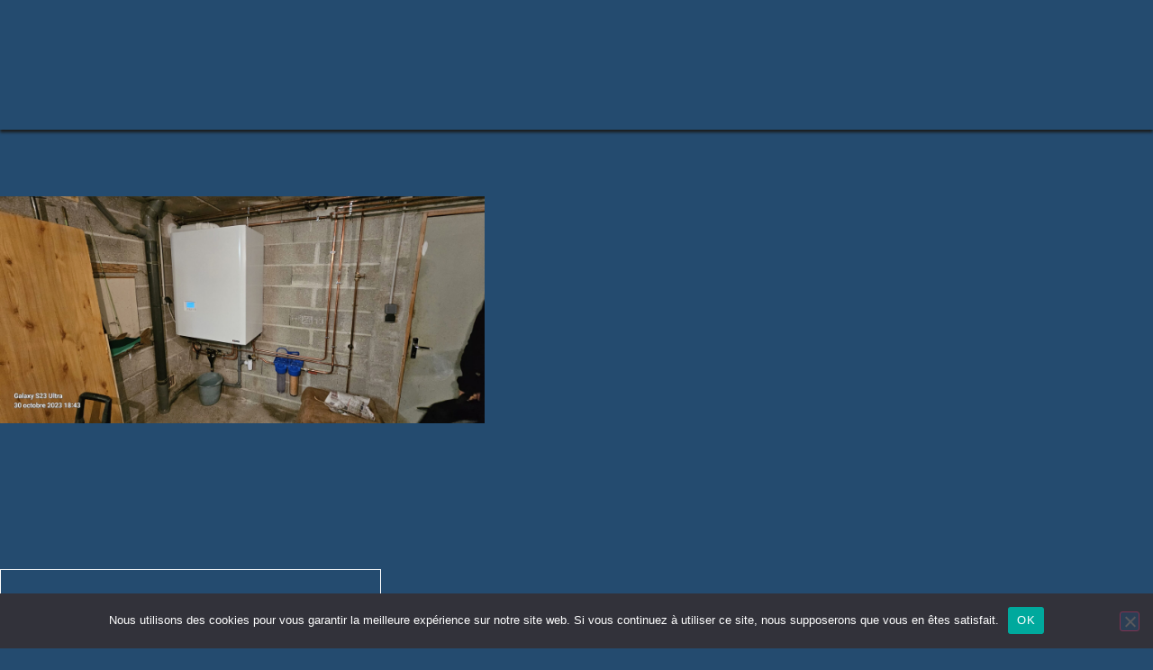

--- FILE ---
content_type: text/html; charset=UTF-8
request_url: https://chupin-energies.fr/plomberie-installation-depannage/installation-chaudiere-gaz-condensation-frisquet/
body_size: 25521
content:
<!doctype html>
<html lang="fr-FR">
<head>
	<meta charset="UTF-8">
	<meta name="viewport" content="width=device-width, initial-scale=1">
	<link rel="profile" href="https://gmpg.org/xfn/11">
	<meta name='robots' content='index, follow, max-image-preview:large, max-snippet:-1, max-video-preview:-1' />

            <script data-no-defer="1" data-ezscrex="false" data-cfasync="false" data-pagespeed-no-defer data-cookieconsent="ignore">
                var ctPublicFunctions = {"_ajax_nonce":"1f55d7cfff","_rest_nonce":"f70ebc84ac","_ajax_url":"\/wp-admin\/admin-ajax.php","_rest_url":"https:\/\/chupin-energies.fr\/wp-json\/","data__cookies_type":"none","data__ajax_type":"rest","data__bot_detector_enabled":0,"data__frontend_data_log_enabled":1,"cookiePrefix":"","wprocket_detected":false,"host_url":"chupin-energies.fr","text__ee_click_to_select":"Click to select the whole data","text__ee_original_email":"The complete one is","text__ee_got_it":"Got it","text__ee_blocked":"Blocked","text__ee_cannot_connect":"Cannot connect","text__ee_cannot_decode":"Can not decode email. Unknown reason","text__ee_email_decoder":"CleanTalk email decoder","text__ee_wait_for_decoding":"The magic is on the way!","text__ee_decoding_process":"Please wait a few seconds while we decode the contact data."}
            </script>
        
            <script data-no-defer="1" data-ezscrex="false" data-cfasync="false" data-pagespeed-no-defer data-cookieconsent="ignore">
                var ctPublic = {"_ajax_nonce":"1f55d7cfff","settings__forms__check_internal":0,"settings__forms__check_external":0,"settings__forms__force_protection":0,"settings__forms__search_test":1,"settings__forms__wc_add_to_cart":0,"settings__data__bot_detector_enabled":0,"settings__sfw__anti_crawler":0,"blog_home":"https:\/\/chupin-energies.fr\/","pixel__setting":"3","pixel__enabled":true,"pixel__url":"https:\/\/moderate3-v4.cleantalk.org\/pixel\/b0334ae464259fc979aa2b5191e2872b.gif","data__email_check_before_post":1,"data__email_check_exist_post":0,"data__cookies_type":"none","data__key_is_ok":true,"data__visible_fields_required":true,"wl_brandname":"Anti-Spam by CleanTalk","wl_brandname_short":"CleanTalk","ct_checkjs_key":"e88c82be04ce2816a232546cfcfc0783874f6e8903f2533a46c003c60ea1d2e2","emailEncoderPassKey":"8fe267a2efecad497cf33749c88591cb","bot_detector_forms_excluded":"W10=","advancedCacheExists":true,"varnishCacheExists":false,"wc_ajax_add_to_cart":false}
            </script>
        
	<!-- This site is optimized with the Yoast SEO plugin v26.8 - https://yoast.com/product/yoast-seo-wordpress/ -->
	<title>Installation chaudière gaz condensation Frisquet - Chupin énergies</title>
	<meta name="description" content="Installation chaudière gaz condensation Frisquet Plomberie Chupin énergies - plomberie, chauffage,, Esclavolles, Provins, Romilly sur Seine, Troyes" />
	<link rel="canonical" href="https://chupin-energies.fr/plomberie-installation-depannage/installation-chaudiere-gaz-condensation-frisquet/" />
	<meta property="og:locale" content="fr_FR" />
	<meta property="og:type" content="article" />
	<meta property="og:title" content="Installation chaudière gaz condensation Frisquet - Chupin énergies" />
	<meta property="og:description" content="Installation chaudière gaz condensation Frisquet Plomberie Chupin énergies - plomberie, chauffage,, Esclavolles, Provins, Romilly sur Seine, Troyes" />
	<meta property="og:url" content="https://chupin-energies.fr/plomberie-installation-depannage/installation-chaudiere-gaz-condensation-frisquet/" />
	<meta property="og:site_name" content="Chupin énergies" />
	<meta property="article:published_time" content="2024-05-08T19:52:10+00:00" />
	<meta property="article:modified_time" content="2024-05-08T19:52:11+00:00" />
	<meta property="og:image" content="https://chupin-energies.fr/wp-content/uploads/2024/05/Changement-chaudiere-gaz-Frisquet-saint-just-sauvage-proche-romilly-sur-seine-provins-nogent-sur-seine-sezanne-aube-seine-et-marne-marne-5-scaled-1.jpg" />
	<meta property="og:image:width" content="2560" />
	<meta property="og:image:height" content="1196" />
	<meta property="og:image:type" content="image/jpeg" />
	<meta name="author" content="sophie" />
	<meta name="twitter:card" content="summary_large_image" />
	<meta name="twitter:label1" content="Écrit par" />
	<meta name="twitter:data1" content="sophie" />
	<meta name="twitter:label2" content="Durée de lecture estimée" />
	<meta name="twitter:data2" content="2 minutes" />
	<script type="application/ld+json" class="yoast-schema-graph">{"@context":"https://schema.org","@graph":[{"@type":"Article","@id":"https://chupin-energies.fr/plomberie-installation-depannage/installation-chaudiere-gaz-condensation-frisquet/#article","isPartOf":{"@id":"https://chupin-energies.fr/plomberie-installation-depannage/installation-chaudiere-gaz-condensation-frisquet/"},"author":{"name":"sophie","@id":"https://chupin-energies.fr/#/schema/person/7b196bf4f10a922bc76859b4ec58b331"},"headline":"Installation chaudière gaz condensation Frisquet","datePublished":"2024-05-08T19:52:10+00:00","dateModified":"2024-05-08T19:52:11+00:00","mainEntityOfPage":{"@id":"https://chupin-energies.fr/plomberie-installation-depannage/installation-chaudiere-gaz-condensation-frisquet/"},"wordCount":6,"commentCount":0,"publisher":{"@id":"https://chupin-energies.fr/#organization"},"image":{"@id":"https://chupin-energies.fr/plomberie-installation-depannage/installation-chaudiere-gaz-condensation-frisquet/#primaryimage"},"thumbnailUrl":"https://chupin-energies.fr/wp-content/uploads/2024/05/Changement-chaudiere-gaz-Frisquet-saint-just-sauvage-proche-romilly-sur-seine-provins-nogent-sur-seine-sezanne-aube-seine-et-marne-marne-5-scaled-1.jpg","articleSection":["Chauffage","Plomberie"],"inLanguage":"fr-FR","potentialAction":[{"@type":"CommentAction","name":"Comment","target":["https://chupin-energies.fr/plomberie-installation-depannage/installation-chaudiere-gaz-condensation-frisquet/#respond"]}]},{"@type":"WebPage","@id":"https://chupin-energies.fr/plomberie-installation-depannage/installation-chaudiere-gaz-condensation-frisquet/","url":"https://chupin-energies.fr/plomberie-installation-depannage/installation-chaudiere-gaz-condensation-frisquet/","name":"Installation chaudière gaz condensation Frisquet - Chupin énergies","isPartOf":{"@id":"https://chupin-energies.fr/#website"},"primaryImageOfPage":{"@id":"https://chupin-energies.fr/plomberie-installation-depannage/installation-chaudiere-gaz-condensation-frisquet/#primaryimage"},"image":{"@id":"https://chupin-energies.fr/plomberie-installation-depannage/installation-chaudiere-gaz-condensation-frisquet/#primaryimage"},"thumbnailUrl":"https://chupin-energies.fr/wp-content/uploads/2024/05/Changement-chaudiere-gaz-Frisquet-saint-just-sauvage-proche-romilly-sur-seine-provins-nogent-sur-seine-sezanne-aube-seine-et-marne-marne-5-scaled-1.jpg","datePublished":"2024-05-08T19:52:10+00:00","dateModified":"2024-05-08T19:52:11+00:00","description":"Installation chaudière gaz condensation Frisquet Plomberie Chupin énergies - plomberie, chauffage,, Esclavolles, Provins, Romilly sur Seine, Troyes","breadcrumb":{"@id":"https://chupin-energies.fr/plomberie-installation-depannage/installation-chaudiere-gaz-condensation-frisquet/#breadcrumb"},"inLanguage":"fr-FR","potentialAction":[{"@type":"ReadAction","target":["https://chupin-energies.fr/plomberie-installation-depannage/installation-chaudiere-gaz-condensation-frisquet/"]}]},{"@type":"ImageObject","inLanguage":"fr-FR","@id":"https://chupin-energies.fr/plomberie-installation-depannage/installation-chaudiere-gaz-condensation-frisquet/#primaryimage","url":"https://chupin-energies.fr/wp-content/uploads/2024/05/Changement-chaudiere-gaz-Frisquet-saint-just-sauvage-proche-romilly-sur-seine-provins-nogent-sur-seine-sezanne-aube-seine-et-marne-marne-5-scaled-1.jpg","contentUrl":"https://chupin-energies.fr/wp-content/uploads/2024/05/Changement-chaudiere-gaz-Frisquet-saint-just-sauvage-proche-romilly-sur-seine-provins-nogent-sur-seine-sezanne-aube-seine-et-marne-marne-5-scaled-1.jpg","width":2560,"height":1196,"caption":"Installation chaudière gaz condensation Frisquet"},{"@type":"BreadcrumbList","@id":"https://chupin-energies.fr/plomberie-installation-depannage/installation-chaudiere-gaz-condensation-frisquet/#breadcrumb","itemListElement":[{"@type":"ListItem","position":1,"name":"Accueil","item":"https://chupin-energies.fr/"},{"@type":"ListItem","position":2,"name":"Installation chaudière gaz condensation Frisquet"}]},{"@type":"WebSite","@id":"https://chupin-energies.fr/#website","url":"https://chupin-energies.fr/","name":"Chupin énergies","description":"Entreprise de plomberie, chauffage, pompe à chaleur, climatisation, salle de bain, VMC, Esclavolles, Anglure, Sézanne, Romilly sur Seine, Nogent Sur Seine, Provins, Sens","publisher":{"@id":"https://chupin-energies.fr/#organization"},"potentialAction":[{"@type":"SearchAction","target":{"@type":"EntryPoint","urlTemplate":"https://chupin-energies.fr/?s={search_term_string}"},"query-input":{"@type":"PropertyValueSpecification","valueRequired":true,"valueName":"search_term_string"}}],"inLanguage":"fr-FR"},{"@type":"Organization","@id":"https://chupin-energies.fr/#organization","name":"Chupin énergies","url":"https://chupin-energies.fr/","logo":{"@type":"ImageObject","inLanguage":"fr-FR","@id":"https://chupin-energies.fr/#/schema/logo/image/","url":"https://chupin-energies.fr/wp-content/uploads/2023/04/Logo-richard-energies-scaled.jpg","contentUrl":"https://chupin-energies.fr/wp-content/uploads/2023/04/Logo-richard-energies-scaled.jpg","width":2560,"height":2560,"caption":"Chupin énergies"},"image":{"@id":"https://chupin-energies.fr/#/schema/logo/image/"}},{"@type":"Person","@id":"https://chupin-energies.fr/#/schema/person/7b196bf4f10a922bc76859b4ec58b331","name":"sophie","image":{"@type":"ImageObject","inLanguage":"fr-FR","@id":"https://chupin-energies.fr/#/schema/person/image/","url":"https://secure.gravatar.com/avatar/1203add115c1d2767d35fc5251478e6f4232b167b5faed50457770c3895c0519?s=96&d=mm&r=g","contentUrl":"https://secure.gravatar.com/avatar/1203add115c1d2767d35fc5251478e6f4232b167b5faed50457770c3895c0519?s=96&d=mm&r=g","caption":"sophie"},"url":"https://chupin-energies.fr/author/sophie/"}]}</script>
	<!-- / Yoast SEO plugin. -->


<link rel="alternate" type="application/rss+xml" title="Chupin énergies &raquo; Flux" href="https://chupin-energies.fr/feed/" />
<link rel="alternate" type="application/rss+xml" title="Chupin énergies &raquo; Flux des commentaires" href="https://chupin-energies.fr/comments/feed/" />
<link rel="alternate" type="application/rss+xml" title="Chupin énergies &raquo; Installation chaudière gaz condensation Frisquet Flux des commentaires" href="https://chupin-energies.fr/plomberie-installation-depannage/installation-chaudiere-gaz-condensation-frisquet/feed/" />
<link rel="alternate" title="oEmbed (JSON)" type="application/json+oembed" href="https://chupin-energies.fr/wp-json/oembed/1.0/embed?url=https%3A%2F%2Fchupin-energies.fr%2Fplomberie-installation-depannage%2Finstallation-chaudiere-gaz-condensation-frisquet%2F" />
<link rel="alternate" title="oEmbed (XML)" type="text/xml+oembed" href="https://chupin-energies.fr/wp-json/oembed/1.0/embed?url=https%3A%2F%2Fchupin-energies.fr%2Fplomberie-installation-depannage%2Finstallation-chaudiere-gaz-condensation-frisquet%2F&#038;format=xml" />
<style id='wp-img-auto-sizes-contain-inline-css'>
img:is([sizes=auto i],[sizes^="auto," i]){contain-intrinsic-size:3000px 1500px}
/*# sourceURL=wp-img-auto-sizes-contain-inline-css */
</style>
<style id='wp-emoji-styles-inline-css'>

	img.wp-smiley, img.emoji {
		display: inline !important;
		border: none !important;
		box-shadow: none !important;
		height: 1em !important;
		width: 1em !important;
		margin: 0 0.07em !important;
		vertical-align: -0.1em !important;
		background: none !important;
		padding: 0 !important;
	}
/*# sourceURL=wp-emoji-styles-inline-css */
</style>
<link rel='stylesheet' id='wp-block-library-css' href='https://chupin-energies.fr/wp-includes/css/dist/block-library/style.min.css?ver=6.9' media='all' />
<style id='global-styles-inline-css'>
:root{--wp--preset--aspect-ratio--square: 1;--wp--preset--aspect-ratio--4-3: 4/3;--wp--preset--aspect-ratio--3-4: 3/4;--wp--preset--aspect-ratio--3-2: 3/2;--wp--preset--aspect-ratio--2-3: 2/3;--wp--preset--aspect-ratio--16-9: 16/9;--wp--preset--aspect-ratio--9-16: 9/16;--wp--preset--color--black: #000000;--wp--preset--color--cyan-bluish-gray: #abb8c3;--wp--preset--color--white: #ffffff;--wp--preset--color--pale-pink: #f78da7;--wp--preset--color--vivid-red: #cf2e2e;--wp--preset--color--luminous-vivid-orange: #ff6900;--wp--preset--color--luminous-vivid-amber: #fcb900;--wp--preset--color--light-green-cyan: #7bdcb5;--wp--preset--color--vivid-green-cyan: #00d084;--wp--preset--color--pale-cyan-blue: #8ed1fc;--wp--preset--color--vivid-cyan-blue: #0693e3;--wp--preset--color--vivid-purple: #9b51e0;--wp--preset--gradient--vivid-cyan-blue-to-vivid-purple: linear-gradient(135deg,rgb(6,147,227) 0%,rgb(155,81,224) 100%);--wp--preset--gradient--light-green-cyan-to-vivid-green-cyan: linear-gradient(135deg,rgb(122,220,180) 0%,rgb(0,208,130) 100%);--wp--preset--gradient--luminous-vivid-amber-to-luminous-vivid-orange: linear-gradient(135deg,rgb(252,185,0) 0%,rgb(255,105,0) 100%);--wp--preset--gradient--luminous-vivid-orange-to-vivid-red: linear-gradient(135deg,rgb(255,105,0) 0%,rgb(207,46,46) 100%);--wp--preset--gradient--very-light-gray-to-cyan-bluish-gray: linear-gradient(135deg,rgb(238,238,238) 0%,rgb(169,184,195) 100%);--wp--preset--gradient--cool-to-warm-spectrum: linear-gradient(135deg,rgb(74,234,220) 0%,rgb(151,120,209) 20%,rgb(207,42,186) 40%,rgb(238,44,130) 60%,rgb(251,105,98) 80%,rgb(254,248,76) 100%);--wp--preset--gradient--blush-light-purple: linear-gradient(135deg,rgb(255,206,236) 0%,rgb(152,150,240) 100%);--wp--preset--gradient--blush-bordeaux: linear-gradient(135deg,rgb(254,205,165) 0%,rgb(254,45,45) 50%,rgb(107,0,62) 100%);--wp--preset--gradient--luminous-dusk: linear-gradient(135deg,rgb(255,203,112) 0%,rgb(199,81,192) 50%,rgb(65,88,208) 100%);--wp--preset--gradient--pale-ocean: linear-gradient(135deg,rgb(255,245,203) 0%,rgb(182,227,212) 50%,rgb(51,167,181) 100%);--wp--preset--gradient--electric-grass: linear-gradient(135deg,rgb(202,248,128) 0%,rgb(113,206,126) 100%);--wp--preset--gradient--midnight: linear-gradient(135deg,rgb(2,3,129) 0%,rgb(40,116,252) 100%);--wp--preset--font-size--small: 13px;--wp--preset--font-size--medium: 20px;--wp--preset--font-size--large: 36px;--wp--preset--font-size--x-large: 42px;--wp--preset--spacing--20: 0.44rem;--wp--preset--spacing--30: 0.67rem;--wp--preset--spacing--40: 1rem;--wp--preset--spacing--50: 1.5rem;--wp--preset--spacing--60: 2.25rem;--wp--preset--spacing--70: 3.38rem;--wp--preset--spacing--80: 5.06rem;--wp--preset--shadow--natural: 6px 6px 9px rgba(0, 0, 0, 0.2);--wp--preset--shadow--deep: 12px 12px 50px rgba(0, 0, 0, 0.4);--wp--preset--shadow--sharp: 6px 6px 0px rgba(0, 0, 0, 0.2);--wp--preset--shadow--outlined: 6px 6px 0px -3px rgb(255, 255, 255), 6px 6px rgb(0, 0, 0);--wp--preset--shadow--crisp: 6px 6px 0px rgb(0, 0, 0);}:root { --wp--style--global--content-size: 800px;--wp--style--global--wide-size: 1200px; }:where(body) { margin: 0; }.wp-site-blocks > .alignleft { float: left; margin-right: 2em; }.wp-site-blocks > .alignright { float: right; margin-left: 2em; }.wp-site-blocks > .aligncenter { justify-content: center; margin-left: auto; margin-right: auto; }:where(.wp-site-blocks) > * { margin-block-start: 24px; margin-block-end: 0; }:where(.wp-site-blocks) > :first-child { margin-block-start: 0; }:where(.wp-site-blocks) > :last-child { margin-block-end: 0; }:root { --wp--style--block-gap: 24px; }:root :where(.is-layout-flow) > :first-child{margin-block-start: 0;}:root :where(.is-layout-flow) > :last-child{margin-block-end: 0;}:root :where(.is-layout-flow) > *{margin-block-start: 24px;margin-block-end: 0;}:root :where(.is-layout-constrained) > :first-child{margin-block-start: 0;}:root :where(.is-layout-constrained) > :last-child{margin-block-end: 0;}:root :where(.is-layout-constrained) > *{margin-block-start: 24px;margin-block-end: 0;}:root :where(.is-layout-flex){gap: 24px;}:root :where(.is-layout-grid){gap: 24px;}.is-layout-flow > .alignleft{float: left;margin-inline-start: 0;margin-inline-end: 2em;}.is-layout-flow > .alignright{float: right;margin-inline-start: 2em;margin-inline-end: 0;}.is-layout-flow > .aligncenter{margin-left: auto !important;margin-right: auto !important;}.is-layout-constrained > .alignleft{float: left;margin-inline-start: 0;margin-inline-end: 2em;}.is-layout-constrained > .alignright{float: right;margin-inline-start: 2em;margin-inline-end: 0;}.is-layout-constrained > .aligncenter{margin-left: auto !important;margin-right: auto !important;}.is-layout-constrained > :where(:not(.alignleft):not(.alignright):not(.alignfull)){max-width: var(--wp--style--global--content-size);margin-left: auto !important;margin-right: auto !important;}.is-layout-constrained > .alignwide{max-width: var(--wp--style--global--wide-size);}body .is-layout-flex{display: flex;}.is-layout-flex{flex-wrap: wrap;align-items: center;}.is-layout-flex > :is(*, div){margin: 0;}body .is-layout-grid{display: grid;}.is-layout-grid > :is(*, div){margin: 0;}body{padding-top: 0px;padding-right: 0px;padding-bottom: 0px;padding-left: 0px;}a:where(:not(.wp-element-button)){text-decoration: underline;}:root :where(.wp-element-button, .wp-block-button__link){background-color: #32373c;border-width: 0;color: #fff;font-family: inherit;font-size: inherit;font-style: inherit;font-weight: inherit;letter-spacing: inherit;line-height: inherit;padding-top: calc(0.667em + 2px);padding-right: calc(1.333em + 2px);padding-bottom: calc(0.667em + 2px);padding-left: calc(1.333em + 2px);text-decoration: none;text-transform: inherit;}.has-black-color{color: var(--wp--preset--color--black) !important;}.has-cyan-bluish-gray-color{color: var(--wp--preset--color--cyan-bluish-gray) !important;}.has-white-color{color: var(--wp--preset--color--white) !important;}.has-pale-pink-color{color: var(--wp--preset--color--pale-pink) !important;}.has-vivid-red-color{color: var(--wp--preset--color--vivid-red) !important;}.has-luminous-vivid-orange-color{color: var(--wp--preset--color--luminous-vivid-orange) !important;}.has-luminous-vivid-amber-color{color: var(--wp--preset--color--luminous-vivid-amber) !important;}.has-light-green-cyan-color{color: var(--wp--preset--color--light-green-cyan) !important;}.has-vivid-green-cyan-color{color: var(--wp--preset--color--vivid-green-cyan) !important;}.has-pale-cyan-blue-color{color: var(--wp--preset--color--pale-cyan-blue) !important;}.has-vivid-cyan-blue-color{color: var(--wp--preset--color--vivid-cyan-blue) !important;}.has-vivid-purple-color{color: var(--wp--preset--color--vivid-purple) !important;}.has-black-background-color{background-color: var(--wp--preset--color--black) !important;}.has-cyan-bluish-gray-background-color{background-color: var(--wp--preset--color--cyan-bluish-gray) !important;}.has-white-background-color{background-color: var(--wp--preset--color--white) !important;}.has-pale-pink-background-color{background-color: var(--wp--preset--color--pale-pink) !important;}.has-vivid-red-background-color{background-color: var(--wp--preset--color--vivid-red) !important;}.has-luminous-vivid-orange-background-color{background-color: var(--wp--preset--color--luminous-vivid-orange) !important;}.has-luminous-vivid-amber-background-color{background-color: var(--wp--preset--color--luminous-vivid-amber) !important;}.has-light-green-cyan-background-color{background-color: var(--wp--preset--color--light-green-cyan) !important;}.has-vivid-green-cyan-background-color{background-color: var(--wp--preset--color--vivid-green-cyan) !important;}.has-pale-cyan-blue-background-color{background-color: var(--wp--preset--color--pale-cyan-blue) !important;}.has-vivid-cyan-blue-background-color{background-color: var(--wp--preset--color--vivid-cyan-blue) !important;}.has-vivid-purple-background-color{background-color: var(--wp--preset--color--vivid-purple) !important;}.has-black-border-color{border-color: var(--wp--preset--color--black) !important;}.has-cyan-bluish-gray-border-color{border-color: var(--wp--preset--color--cyan-bluish-gray) !important;}.has-white-border-color{border-color: var(--wp--preset--color--white) !important;}.has-pale-pink-border-color{border-color: var(--wp--preset--color--pale-pink) !important;}.has-vivid-red-border-color{border-color: var(--wp--preset--color--vivid-red) !important;}.has-luminous-vivid-orange-border-color{border-color: var(--wp--preset--color--luminous-vivid-orange) !important;}.has-luminous-vivid-amber-border-color{border-color: var(--wp--preset--color--luminous-vivid-amber) !important;}.has-light-green-cyan-border-color{border-color: var(--wp--preset--color--light-green-cyan) !important;}.has-vivid-green-cyan-border-color{border-color: var(--wp--preset--color--vivid-green-cyan) !important;}.has-pale-cyan-blue-border-color{border-color: var(--wp--preset--color--pale-cyan-blue) !important;}.has-vivid-cyan-blue-border-color{border-color: var(--wp--preset--color--vivid-cyan-blue) !important;}.has-vivid-purple-border-color{border-color: var(--wp--preset--color--vivid-purple) !important;}.has-vivid-cyan-blue-to-vivid-purple-gradient-background{background: var(--wp--preset--gradient--vivid-cyan-blue-to-vivid-purple) !important;}.has-light-green-cyan-to-vivid-green-cyan-gradient-background{background: var(--wp--preset--gradient--light-green-cyan-to-vivid-green-cyan) !important;}.has-luminous-vivid-amber-to-luminous-vivid-orange-gradient-background{background: var(--wp--preset--gradient--luminous-vivid-amber-to-luminous-vivid-orange) !important;}.has-luminous-vivid-orange-to-vivid-red-gradient-background{background: var(--wp--preset--gradient--luminous-vivid-orange-to-vivid-red) !important;}.has-very-light-gray-to-cyan-bluish-gray-gradient-background{background: var(--wp--preset--gradient--very-light-gray-to-cyan-bluish-gray) !important;}.has-cool-to-warm-spectrum-gradient-background{background: var(--wp--preset--gradient--cool-to-warm-spectrum) !important;}.has-blush-light-purple-gradient-background{background: var(--wp--preset--gradient--blush-light-purple) !important;}.has-blush-bordeaux-gradient-background{background: var(--wp--preset--gradient--blush-bordeaux) !important;}.has-luminous-dusk-gradient-background{background: var(--wp--preset--gradient--luminous-dusk) !important;}.has-pale-ocean-gradient-background{background: var(--wp--preset--gradient--pale-ocean) !important;}.has-electric-grass-gradient-background{background: var(--wp--preset--gradient--electric-grass) !important;}.has-midnight-gradient-background{background: var(--wp--preset--gradient--midnight) !important;}.has-small-font-size{font-size: var(--wp--preset--font-size--small) !important;}.has-medium-font-size{font-size: var(--wp--preset--font-size--medium) !important;}.has-large-font-size{font-size: var(--wp--preset--font-size--large) !important;}.has-x-large-font-size{font-size: var(--wp--preset--font-size--x-large) !important;}
:root :where(.wp-block-pullquote){font-size: 1.5em;line-height: 1.6;}
/*# sourceURL=global-styles-inline-css */
</style>
<link rel='stylesheet' id='cleantalk-public-css-css' href='https://chupin-energies.fr/wp-content/plugins/cleantalk-spam-protect/css/cleantalk-public.min.css?ver=6.71_1769098733' media='all' />
<link rel='stylesheet' id='cleantalk-email-decoder-css-css' href='https://chupin-energies.fr/wp-content/plugins/cleantalk-spam-protect/css/cleantalk-email-decoder.min.css?ver=6.71_1769098733' media='all' />
<link rel='stylesheet' id='cookie-notice-front-css' href='https://chupin-energies.fr/wp-content/plugins/cookie-notice/css/front.min.css?ver=2.5.11' media='all' />
<link rel='stylesheet' id='uaf_client_css-css' href='https://chupin-energies.fr/wp-content/uploads/useanyfont/uaf.css?ver=1764303844' media='all' />
<link rel='stylesheet' id='hello-elementor-css' href='https://chupin-energies.fr/wp-content/themes/hello-elementor/assets/css/reset.css?ver=3.4.6' media='all' />
<link rel='stylesheet' id='hello-elementor-theme-style-css' href='https://chupin-energies.fr/wp-content/themes/hello-elementor/assets/css/theme.css?ver=3.4.6' media='all' />
<link rel='stylesheet' id='hello-elementor-header-footer-css' href='https://chupin-energies.fr/wp-content/themes/hello-elementor/assets/css/header-footer.css?ver=3.4.6' media='all' />
<link rel='stylesheet' id='elementor-frontend-css' href='https://chupin-energies.fr/wp-content/plugins/elementor/assets/css/frontend.min.css?ver=3.34.2' media='all' />
<style id='elementor-frontend-inline-css'>
@-webkit-keyframes ha_fadeIn{0%{opacity:0}to{opacity:1}}@keyframes ha_fadeIn{0%{opacity:0}to{opacity:1}}@-webkit-keyframes ha_zoomIn{0%{opacity:0;-webkit-transform:scale3d(.3,.3,.3);transform:scale3d(.3,.3,.3)}50%{opacity:1}}@keyframes ha_zoomIn{0%{opacity:0;-webkit-transform:scale3d(.3,.3,.3);transform:scale3d(.3,.3,.3)}50%{opacity:1}}@-webkit-keyframes ha_rollIn{0%{opacity:0;-webkit-transform:translate3d(-100%,0,0) rotate3d(0,0,1,-120deg);transform:translate3d(-100%,0,0) rotate3d(0,0,1,-120deg)}to{opacity:1}}@keyframes ha_rollIn{0%{opacity:0;-webkit-transform:translate3d(-100%,0,0) rotate3d(0,0,1,-120deg);transform:translate3d(-100%,0,0) rotate3d(0,0,1,-120deg)}to{opacity:1}}@-webkit-keyframes ha_bounce{0%,20%,53%,to{-webkit-animation-timing-function:cubic-bezier(.215,.61,.355,1);animation-timing-function:cubic-bezier(.215,.61,.355,1)}40%,43%{-webkit-transform:translate3d(0,-30px,0) scaleY(1.1);transform:translate3d(0,-30px,0) scaleY(1.1);-webkit-animation-timing-function:cubic-bezier(.755,.05,.855,.06);animation-timing-function:cubic-bezier(.755,.05,.855,.06)}70%{-webkit-transform:translate3d(0,-15px,0) scaleY(1.05);transform:translate3d(0,-15px,0) scaleY(1.05);-webkit-animation-timing-function:cubic-bezier(.755,.05,.855,.06);animation-timing-function:cubic-bezier(.755,.05,.855,.06)}80%{-webkit-transition-timing-function:cubic-bezier(.215,.61,.355,1);transition-timing-function:cubic-bezier(.215,.61,.355,1);-webkit-transform:translate3d(0,0,0) scaleY(.95);transform:translate3d(0,0,0) scaleY(.95)}90%{-webkit-transform:translate3d(0,-4px,0) scaleY(1.02);transform:translate3d(0,-4px,0) scaleY(1.02)}}@keyframes ha_bounce{0%,20%,53%,to{-webkit-animation-timing-function:cubic-bezier(.215,.61,.355,1);animation-timing-function:cubic-bezier(.215,.61,.355,1)}40%,43%{-webkit-transform:translate3d(0,-30px,0) scaleY(1.1);transform:translate3d(0,-30px,0) scaleY(1.1);-webkit-animation-timing-function:cubic-bezier(.755,.05,.855,.06);animation-timing-function:cubic-bezier(.755,.05,.855,.06)}70%{-webkit-transform:translate3d(0,-15px,0) scaleY(1.05);transform:translate3d(0,-15px,0) scaleY(1.05);-webkit-animation-timing-function:cubic-bezier(.755,.05,.855,.06);animation-timing-function:cubic-bezier(.755,.05,.855,.06)}80%{-webkit-transition-timing-function:cubic-bezier(.215,.61,.355,1);transition-timing-function:cubic-bezier(.215,.61,.355,1);-webkit-transform:translate3d(0,0,0) scaleY(.95);transform:translate3d(0,0,0) scaleY(.95)}90%{-webkit-transform:translate3d(0,-4px,0) scaleY(1.02);transform:translate3d(0,-4px,0) scaleY(1.02)}}@-webkit-keyframes ha_bounceIn{0%,20%,40%,60%,80%,to{-webkit-animation-timing-function:cubic-bezier(.215,.61,.355,1);animation-timing-function:cubic-bezier(.215,.61,.355,1)}0%{opacity:0;-webkit-transform:scale3d(.3,.3,.3);transform:scale3d(.3,.3,.3)}20%{-webkit-transform:scale3d(1.1,1.1,1.1);transform:scale3d(1.1,1.1,1.1)}40%{-webkit-transform:scale3d(.9,.9,.9);transform:scale3d(.9,.9,.9)}60%{opacity:1;-webkit-transform:scale3d(1.03,1.03,1.03);transform:scale3d(1.03,1.03,1.03)}80%{-webkit-transform:scale3d(.97,.97,.97);transform:scale3d(.97,.97,.97)}to{opacity:1}}@keyframes ha_bounceIn{0%,20%,40%,60%,80%,to{-webkit-animation-timing-function:cubic-bezier(.215,.61,.355,1);animation-timing-function:cubic-bezier(.215,.61,.355,1)}0%{opacity:0;-webkit-transform:scale3d(.3,.3,.3);transform:scale3d(.3,.3,.3)}20%{-webkit-transform:scale3d(1.1,1.1,1.1);transform:scale3d(1.1,1.1,1.1)}40%{-webkit-transform:scale3d(.9,.9,.9);transform:scale3d(.9,.9,.9)}60%{opacity:1;-webkit-transform:scale3d(1.03,1.03,1.03);transform:scale3d(1.03,1.03,1.03)}80%{-webkit-transform:scale3d(.97,.97,.97);transform:scale3d(.97,.97,.97)}to{opacity:1}}@-webkit-keyframes ha_flipInX{0%{opacity:0;-webkit-transform:perspective(400px) rotate3d(1,0,0,90deg);transform:perspective(400px) rotate3d(1,0,0,90deg);-webkit-animation-timing-function:ease-in;animation-timing-function:ease-in}40%{-webkit-transform:perspective(400px) rotate3d(1,0,0,-20deg);transform:perspective(400px) rotate3d(1,0,0,-20deg);-webkit-animation-timing-function:ease-in;animation-timing-function:ease-in}60%{opacity:1;-webkit-transform:perspective(400px) rotate3d(1,0,0,10deg);transform:perspective(400px) rotate3d(1,0,0,10deg)}80%{-webkit-transform:perspective(400px) rotate3d(1,0,0,-5deg);transform:perspective(400px) rotate3d(1,0,0,-5deg)}}@keyframes ha_flipInX{0%{opacity:0;-webkit-transform:perspective(400px) rotate3d(1,0,0,90deg);transform:perspective(400px) rotate3d(1,0,0,90deg);-webkit-animation-timing-function:ease-in;animation-timing-function:ease-in}40%{-webkit-transform:perspective(400px) rotate3d(1,0,0,-20deg);transform:perspective(400px) rotate3d(1,0,0,-20deg);-webkit-animation-timing-function:ease-in;animation-timing-function:ease-in}60%{opacity:1;-webkit-transform:perspective(400px) rotate3d(1,0,0,10deg);transform:perspective(400px) rotate3d(1,0,0,10deg)}80%{-webkit-transform:perspective(400px) rotate3d(1,0,0,-5deg);transform:perspective(400px) rotate3d(1,0,0,-5deg)}}@-webkit-keyframes ha_flipInY{0%{opacity:0;-webkit-transform:perspective(400px) rotate3d(0,1,0,90deg);transform:perspective(400px) rotate3d(0,1,0,90deg);-webkit-animation-timing-function:ease-in;animation-timing-function:ease-in}40%{-webkit-transform:perspective(400px) rotate3d(0,1,0,-20deg);transform:perspective(400px) rotate3d(0,1,0,-20deg);-webkit-animation-timing-function:ease-in;animation-timing-function:ease-in}60%{opacity:1;-webkit-transform:perspective(400px) rotate3d(0,1,0,10deg);transform:perspective(400px) rotate3d(0,1,0,10deg)}80%{-webkit-transform:perspective(400px) rotate3d(0,1,0,-5deg);transform:perspective(400px) rotate3d(0,1,0,-5deg)}}@keyframes ha_flipInY{0%{opacity:0;-webkit-transform:perspective(400px) rotate3d(0,1,0,90deg);transform:perspective(400px) rotate3d(0,1,0,90deg);-webkit-animation-timing-function:ease-in;animation-timing-function:ease-in}40%{-webkit-transform:perspective(400px) rotate3d(0,1,0,-20deg);transform:perspective(400px) rotate3d(0,1,0,-20deg);-webkit-animation-timing-function:ease-in;animation-timing-function:ease-in}60%{opacity:1;-webkit-transform:perspective(400px) rotate3d(0,1,0,10deg);transform:perspective(400px) rotate3d(0,1,0,10deg)}80%{-webkit-transform:perspective(400px) rotate3d(0,1,0,-5deg);transform:perspective(400px) rotate3d(0,1,0,-5deg)}}@-webkit-keyframes ha_swing{20%{-webkit-transform:rotate3d(0,0,1,15deg);transform:rotate3d(0,0,1,15deg)}40%{-webkit-transform:rotate3d(0,0,1,-10deg);transform:rotate3d(0,0,1,-10deg)}60%{-webkit-transform:rotate3d(0,0,1,5deg);transform:rotate3d(0,0,1,5deg)}80%{-webkit-transform:rotate3d(0,0,1,-5deg);transform:rotate3d(0,0,1,-5deg)}}@keyframes ha_swing{20%{-webkit-transform:rotate3d(0,0,1,15deg);transform:rotate3d(0,0,1,15deg)}40%{-webkit-transform:rotate3d(0,0,1,-10deg);transform:rotate3d(0,0,1,-10deg)}60%{-webkit-transform:rotate3d(0,0,1,5deg);transform:rotate3d(0,0,1,5deg)}80%{-webkit-transform:rotate3d(0,0,1,-5deg);transform:rotate3d(0,0,1,-5deg)}}@-webkit-keyframes ha_slideInDown{0%{visibility:visible;-webkit-transform:translate3d(0,-100%,0);transform:translate3d(0,-100%,0)}}@keyframes ha_slideInDown{0%{visibility:visible;-webkit-transform:translate3d(0,-100%,0);transform:translate3d(0,-100%,0)}}@-webkit-keyframes ha_slideInUp{0%{visibility:visible;-webkit-transform:translate3d(0,100%,0);transform:translate3d(0,100%,0)}}@keyframes ha_slideInUp{0%{visibility:visible;-webkit-transform:translate3d(0,100%,0);transform:translate3d(0,100%,0)}}@-webkit-keyframes ha_slideInLeft{0%{visibility:visible;-webkit-transform:translate3d(-100%,0,0);transform:translate3d(-100%,0,0)}}@keyframes ha_slideInLeft{0%{visibility:visible;-webkit-transform:translate3d(-100%,0,0);transform:translate3d(-100%,0,0)}}@-webkit-keyframes ha_slideInRight{0%{visibility:visible;-webkit-transform:translate3d(100%,0,0);transform:translate3d(100%,0,0)}}@keyframes ha_slideInRight{0%{visibility:visible;-webkit-transform:translate3d(100%,0,0);transform:translate3d(100%,0,0)}}.ha_fadeIn{-webkit-animation-name:ha_fadeIn;animation-name:ha_fadeIn}.ha_zoomIn{-webkit-animation-name:ha_zoomIn;animation-name:ha_zoomIn}.ha_rollIn{-webkit-animation-name:ha_rollIn;animation-name:ha_rollIn}.ha_bounce{-webkit-transform-origin:center bottom;-ms-transform-origin:center bottom;transform-origin:center bottom;-webkit-animation-name:ha_bounce;animation-name:ha_bounce}.ha_bounceIn{-webkit-animation-name:ha_bounceIn;animation-name:ha_bounceIn;-webkit-animation-duration:.75s;-webkit-animation-duration:calc(var(--animate-duration)*.75);animation-duration:.75s;animation-duration:calc(var(--animate-duration)*.75)}.ha_flipInX,.ha_flipInY{-webkit-animation-name:ha_flipInX;animation-name:ha_flipInX;-webkit-backface-visibility:visible!important;backface-visibility:visible!important}.ha_flipInY{-webkit-animation-name:ha_flipInY;animation-name:ha_flipInY}.ha_swing{-webkit-transform-origin:top center;-ms-transform-origin:top center;transform-origin:top center;-webkit-animation-name:ha_swing;animation-name:ha_swing}.ha_slideInDown{-webkit-animation-name:ha_slideInDown;animation-name:ha_slideInDown}.ha_slideInUp{-webkit-animation-name:ha_slideInUp;animation-name:ha_slideInUp}.ha_slideInLeft{-webkit-animation-name:ha_slideInLeft;animation-name:ha_slideInLeft}.ha_slideInRight{-webkit-animation-name:ha_slideInRight;animation-name:ha_slideInRight}.ha-css-transform-yes{-webkit-transition-duration:var(--ha-tfx-transition-duration, .2s);transition-duration:var(--ha-tfx-transition-duration, .2s);-webkit-transition-property:-webkit-transform;transition-property:transform;transition-property:transform,-webkit-transform;-webkit-transform:translate(var(--ha-tfx-translate-x, 0),var(--ha-tfx-translate-y, 0)) scale(var(--ha-tfx-scale-x, 1),var(--ha-tfx-scale-y, 1)) skew(var(--ha-tfx-skew-x, 0),var(--ha-tfx-skew-y, 0)) rotateX(var(--ha-tfx-rotate-x, 0)) rotateY(var(--ha-tfx-rotate-y, 0)) rotateZ(var(--ha-tfx-rotate-z, 0));transform:translate(var(--ha-tfx-translate-x, 0),var(--ha-tfx-translate-y, 0)) scale(var(--ha-tfx-scale-x, 1),var(--ha-tfx-scale-y, 1)) skew(var(--ha-tfx-skew-x, 0),var(--ha-tfx-skew-y, 0)) rotateX(var(--ha-tfx-rotate-x, 0)) rotateY(var(--ha-tfx-rotate-y, 0)) rotateZ(var(--ha-tfx-rotate-z, 0))}.ha-css-transform-yes:hover{-webkit-transform:translate(var(--ha-tfx-translate-x-hover, var(--ha-tfx-translate-x, 0)),var(--ha-tfx-translate-y-hover, var(--ha-tfx-translate-y, 0))) scale(var(--ha-tfx-scale-x-hover, var(--ha-tfx-scale-x, 1)),var(--ha-tfx-scale-y-hover, var(--ha-tfx-scale-y, 1))) skew(var(--ha-tfx-skew-x-hover, var(--ha-tfx-skew-x, 0)),var(--ha-tfx-skew-y-hover, var(--ha-tfx-skew-y, 0))) rotateX(var(--ha-tfx-rotate-x-hover, var(--ha-tfx-rotate-x, 0))) rotateY(var(--ha-tfx-rotate-y-hover, var(--ha-tfx-rotate-y, 0))) rotateZ(var(--ha-tfx-rotate-z-hover, var(--ha-tfx-rotate-z, 0)));transform:translate(var(--ha-tfx-translate-x-hover, var(--ha-tfx-translate-x, 0)),var(--ha-tfx-translate-y-hover, var(--ha-tfx-translate-y, 0))) scale(var(--ha-tfx-scale-x-hover, var(--ha-tfx-scale-x, 1)),var(--ha-tfx-scale-y-hover, var(--ha-tfx-scale-y, 1))) skew(var(--ha-tfx-skew-x-hover, var(--ha-tfx-skew-x, 0)),var(--ha-tfx-skew-y-hover, var(--ha-tfx-skew-y, 0))) rotateX(var(--ha-tfx-rotate-x-hover, var(--ha-tfx-rotate-x, 0))) rotateY(var(--ha-tfx-rotate-y-hover, var(--ha-tfx-rotate-y, 0))) rotateZ(var(--ha-tfx-rotate-z-hover, var(--ha-tfx-rotate-z, 0)))}.happy-addon>.elementor-widget-container{word-wrap:break-word;overflow-wrap:break-word}.happy-addon>.elementor-widget-container,.happy-addon>.elementor-widget-container *{-webkit-box-sizing:border-box;box-sizing:border-box}.happy-addon:not(:has(.elementor-widget-container)),.happy-addon:not(:has(.elementor-widget-container)) *{-webkit-box-sizing:border-box;box-sizing:border-box;word-wrap:break-word;overflow-wrap:break-word}.happy-addon p:empty{display:none}.happy-addon .elementor-inline-editing{min-height:auto!important}.happy-addon-pro img{max-width:100%;height:auto;-o-object-fit:cover;object-fit:cover}.ha-screen-reader-text{position:absolute;overflow:hidden;clip:rect(1px,1px,1px,1px);margin:-1px;padding:0;width:1px;height:1px;border:0;word-wrap:normal!important;-webkit-clip-path:inset(50%);clip-path:inset(50%)}.ha-has-bg-overlay>.elementor-widget-container{position:relative;z-index:1}.ha-has-bg-overlay>.elementor-widget-container:before{position:absolute;top:0;left:0;z-index:-1;width:100%;height:100%;content:""}.ha-has-bg-overlay:not(:has(.elementor-widget-container)){position:relative;z-index:1}.ha-has-bg-overlay:not(:has(.elementor-widget-container)):before{position:absolute;top:0;left:0;z-index:-1;width:100%;height:100%;content:""}.ha-popup--is-enabled .ha-js-popup,.ha-popup--is-enabled .ha-js-popup img{cursor:-webkit-zoom-in!important;cursor:zoom-in!important}.mfp-wrap .mfp-arrow,.mfp-wrap .mfp-close{background-color:transparent}.mfp-wrap .mfp-arrow:focus,.mfp-wrap .mfp-close:focus{outline-width:thin}.ha-advanced-tooltip-enable{position:relative;cursor:pointer;--ha-tooltip-arrow-color:black;--ha-tooltip-arrow-distance:0}.ha-advanced-tooltip-enable .ha-advanced-tooltip-content{position:absolute;z-index:999;display:none;padding:5px 0;width:120px;height:auto;border-radius:6px;background-color:#000;color:#fff;text-align:center;opacity:0}.ha-advanced-tooltip-enable .ha-advanced-tooltip-content::after{position:absolute;border-width:5px;border-style:solid;content:""}.ha-advanced-tooltip-enable .ha-advanced-tooltip-content.no-arrow::after{visibility:hidden}.ha-advanced-tooltip-enable .ha-advanced-tooltip-content.show{display:inline-block;opacity:1}.ha-advanced-tooltip-enable.ha-advanced-tooltip-top .ha-advanced-tooltip-content,body[data-elementor-device-mode=tablet] .ha-advanced-tooltip-enable.ha-advanced-tooltip-tablet-top .ha-advanced-tooltip-content{top:unset;right:0;bottom:calc(101% + var(--ha-tooltip-arrow-distance));left:0;margin:0 auto}.ha-advanced-tooltip-enable.ha-advanced-tooltip-top .ha-advanced-tooltip-content::after,body[data-elementor-device-mode=tablet] .ha-advanced-tooltip-enable.ha-advanced-tooltip-tablet-top .ha-advanced-tooltip-content::after{top:100%;right:unset;bottom:unset;left:50%;border-color:var(--ha-tooltip-arrow-color) transparent transparent transparent;-webkit-transform:translateX(-50%);-ms-transform:translateX(-50%);transform:translateX(-50%)}.ha-advanced-tooltip-enable.ha-advanced-tooltip-bottom .ha-advanced-tooltip-content,body[data-elementor-device-mode=tablet] .ha-advanced-tooltip-enable.ha-advanced-tooltip-tablet-bottom .ha-advanced-tooltip-content{top:calc(101% + var(--ha-tooltip-arrow-distance));right:0;bottom:unset;left:0;margin:0 auto}.ha-advanced-tooltip-enable.ha-advanced-tooltip-bottom .ha-advanced-tooltip-content::after,body[data-elementor-device-mode=tablet] .ha-advanced-tooltip-enable.ha-advanced-tooltip-tablet-bottom .ha-advanced-tooltip-content::after{top:unset;right:unset;bottom:100%;left:50%;border-color:transparent transparent var(--ha-tooltip-arrow-color) transparent;-webkit-transform:translateX(-50%);-ms-transform:translateX(-50%);transform:translateX(-50%)}.ha-advanced-tooltip-enable.ha-advanced-tooltip-left .ha-advanced-tooltip-content,body[data-elementor-device-mode=tablet] .ha-advanced-tooltip-enable.ha-advanced-tooltip-tablet-left .ha-advanced-tooltip-content{top:50%;right:calc(101% + var(--ha-tooltip-arrow-distance));bottom:unset;left:unset;-webkit-transform:translateY(-50%);-ms-transform:translateY(-50%);transform:translateY(-50%)}.ha-advanced-tooltip-enable.ha-advanced-tooltip-left .ha-advanced-tooltip-content::after,body[data-elementor-device-mode=tablet] .ha-advanced-tooltip-enable.ha-advanced-tooltip-tablet-left .ha-advanced-tooltip-content::after{top:50%;right:unset;bottom:unset;left:100%;border-color:transparent transparent transparent var(--ha-tooltip-arrow-color);-webkit-transform:translateY(-50%);-ms-transform:translateY(-50%);transform:translateY(-50%)}.ha-advanced-tooltip-enable.ha-advanced-tooltip-right .ha-advanced-tooltip-content,body[data-elementor-device-mode=tablet] .ha-advanced-tooltip-enable.ha-advanced-tooltip-tablet-right .ha-advanced-tooltip-content{top:50%;right:unset;bottom:unset;left:calc(101% + var(--ha-tooltip-arrow-distance));-webkit-transform:translateY(-50%);-ms-transform:translateY(-50%);transform:translateY(-50%)}.ha-advanced-tooltip-enable.ha-advanced-tooltip-right .ha-advanced-tooltip-content::after,body[data-elementor-device-mode=tablet] .ha-advanced-tooltip-enable.ha-advanced-tooltip-tablet-right .ha-advanced-tooltip-content::after{top:50%;right:100%;bottom:unset;left:unset;border-color:transparent var(--ha-tooltip-arrow-color) transparent transparent;-webkit-transform:translateY(-50%);-ms-transform:translateY(-50%);transform:translateY(-50%)}body[data-elementor-device-mode=mobile] .ha-advanced-tooltip-enable.ha-advanced-tooltip-mobile-top .ha-advanced-tooltip-content{top:unset;right:0;bottom:calc(101% + var(--ha-tooltip-arrow-distance));left:0;margin:0 auto}body[data-elementor-device-mode=mobile] .ha-advanced-tooltip-enable.ha-advanced-tooltip-mobile-top .ha-advanced-tooltip-content::after{top:100%;right:unset;bottom:unset;left:50%;border-color:var(--ha-tooltip-arrow-color) transparent transparent transparent;-webkit-transform:translateX(-50%);-ms-transform:translateX(-50%);transform:translateX(-50%)}body[data-elementor-device-mode=mobile] .ha-advanced-tooltip-enable.ha-advanced-tooltip-mobile-bottom .ha-advanced-tooltip-content{top:calc(101% + var(--ha-tooltip-arrow-distance));right:0;bottom:unset;left:0;margin:0 auto}body[data-elementor-device-mode=mobile] .ha-advanced-tooltip-enable.ha-advanced-tooltip-mobile-bottom .ha-advanced-tooltip-content::after{top:unset;right:unset;bottom:100%;left:50%;border-color:transparent transparent var(--ha-tooltip-arrow-color) transparent;-webkit-transform:translateX(-50%);-ms-transform:translateX(-50%);transform:translateX(-50%)}body[data-elementor-device-mode=mobile] .ha-advanced-tooltip-enable.ha-advanced-tooltip-mobile-left .ha-advanced-tooltip-content{top:50%;right:calc(101% + var(--ha-tooltip-arrow-distance));bottom:unset;left:unset;-webkit-transform:translateY(-50%);-ms-transform:translateY(-50%);transform:translateY(-50%)}body[data-elementor-device-mode=mobile] .ha-advanced-tooltip-enable.ha-advanced-tooltip-mobile-left .ha-advanced-tooltip-content::after{top:50%;right:unset;bottom:unset;left:100%;border-color:transparent transparent transparent var(--ha-tooltip-arrow-color);-webkit-transform:translateY(-50%);-ms-transform:translateY(-50%);transform:translateY(-50%)}body[data-elementor-device-mode=mobile] .ha-advanced-tooltip-enable.ha-advanced-tooltip-mobile-right .ha-advanced-tooltip-content{top:50%;right:unset;bottom:unset;left:calc(101% + var(--ha-tooltip-arrow-distance));-webkit-transform:translateY(-50%);-ms-transform:translateY(-50%);transform:translateY(-50%)}body[data-elementor-device-mode=mobile] .ha-advanced-tooltip-enable.ha-advanced-tooltip-mobile-right .ha-advanced-tooltip-content::after{top:50%;right:100%;bottom:unset;left:unset;border-color:transparent var(--ha-tooltip-arrow-color) transparent transparent;-webkit-transform:translateY(-50%);-ms-transform:translateY(-50%);transform:translateY(-50%)}body.elementor-editor-active .happy-addon.ha-gravityforms .gform_wrapper{display:block!important}.ha-scroll-to-top-wrap.ha-scroll-to-top-hide{display:none}.ha-scroll-to-top-wrap.edit-mode,.ha-scroll-to-top-wrap.single-page-off{display:none!important}.ha-scroll-to-top-button{position:fixed;right:15px;bottom:15px;z-index:9999;display:-webkit-box;display:-webkit-flex;display:-ms-flexbox;display:flex;-webkit-box-align:center;-webkit-align-items:center;align-items:center;-ms-flex-align:center;-webkit-box-pack:center;-ms-flex-pack:center;-webkit-justify-content:center;justify-content:center;width:50px;height:50px;border-radius:50px;background-color:#5636d1;color:#fff;text-align:center;opacity:1;cursor:pointer;-webkit-transition:all .3s;transition:all .3s}.ha-scroll-to-top-button i{color:#fff;font-size:16px}.ha-scroll-to-top-button:hover{background-color:#e2498a}
.elementor-123 .elementor-element.elementor-element-e87d157:not(.elementor-motion-effects-element-type-background), .elementor-123 .elementor-element.elementor-element-e87d157 > .elementor-motion-effects-container > .elementor-motion-effects-layer{background-image:url("https://chupin-energies.fr/wp-content/uploads/2024/05/Changement-chaudiere-gaz-Frisquet-saint-just-sauvage-proche-romilly-sur-seine-provins-nogent-sur-seine-sezanne-aube-seine-et-marne-marne-5-scaled-1.jpg");}
/*# sourceURL=elementor-frontend-inline-css */
</style>
<link rel='stylesheet' id='elementor-post-5-css' href='https://chupin-energies.fr/wp-content/uploads/elementor/css/post-5.css?ver=1769142727' media='all' />
<link rel='stylesheet' id='e-animation-fadeIn-css' href='https://chupin-energies.fr/wp-content/plugins/elementor/assets/lib/animations/styles/fadeIn.min.css?ver=3.34.2' media='all' />
<link rel='stylesheet' id='widget-image-css' href='https://chupin-energies.fr/wp-content/plugins/elementor/assets/css/widget-image.min.css?ver=3.34.2' media='all' />
<link rel='stylesheet' id='e-animation-slideInRight-css' href='https://chupin-energies.fr/wp-content/plugins/elementor/assets/lib/animations/styles/slideInRight.min.css?ver=3.34.2' media='all' />
<link rel='stylesheet' id='widget-nav-menu-css' href='https://chupin-energies.fr/wp-content/plugins/elementor-pro/assets/css/widget-nav-menu.min.css?ver=3.34.2' media='all' />
<link rel='stylesheet' id='widget-icon-list-css' href='https://chupin-energies.fr/wp-content/plugins/elementor/assets/css/widget-icon-list.min.css?ver=3.34.2' media='all' />
<link rel='stylesheet' id='e-animation-slideInDown-css' href='https://chupin-energies.fr/wp-content/plugins/elementor/assets/lib/animations/styles/slideInDown.min.css?ver=3.34.2' media='all' />
<link rel='stylesheet' id='widget-heading-css' href='https://chupin-energies.fr/wp-content/plugins/elementor/assets/css/widget-heading.min.css?ver=3.34.2' media='all' />
<link rel='stylesheet' id='widget-price-list-css' href='https://chupin-energies.fr/wp-content/plugins/elementor-pro/assets/css/widget-price-list.min.css?ver=3.34.2' media='all' />
<link rel='stylesheet' id='swiper-css' href='https://chupin-energies.fr/wp-content/plugins/elementor/assets/lib/swiper/v8/css/swiper.min.css?ver=8.4.5' media='all' />
<link rel='stylesheet' id='e-swiper-css' href='https://chupin-energies.fr/wp-content/plugins/elementor/assets/css/conditionals/e-swiper.min.css?ver=3.34.2' media='all' />
<link rel='stylesheet' id='widget-gallery-css' href='https://chupin-energies.fr/wp-content/plugins/elementor-pro/assets/css/widget-gallery.min.css?ver=3.34.2' media='all' />
<link rel='stylesheet' id='elementor-gallery-css' href='https://chupin-energies.fr/wp-content/plugins/elementor/assets/lib/e-gallery/css/e-gallery.min.css?ver=1.2.0' media='all' />
<link rel='stylesheet' id='e-transitions-css' href='https://chupin-energies.fr/wp-content/plugins/elementor-pro/assets/css/conditionals/transitions.min.css?ver=3.34.2' media='all' />
<link rel='stylesheet' id='widget-loop-common-css' href='https://chupin-energies.fr/wp-content/plugins/elementor-pro/assets/css/widget-loop-common.min.css?ver=3.34.2' media='all' />
<link rel='stylesheet' id='widget-loop-grid-css' href='https://chupin-energies.fr/wp-content/plugins/elementor-pro/assets/css/widget-loop-grid.min.css?ver=3.34.2' media='all' />
<link rel='stylesheet' id='elementor-icons-css' href='https://chupin-energies.fr/wp-content/plugins/elementor/assets/lib/eicons/css/elementor-icons.min.css?ver=5.46.0' media='all' />
<link rel='stylesheet' id='elementor-post-50-css' href='https://chupin-energies.fr/wp-content/uploads/elementor/css/post-50.css?ver=1769150568' media='all' />
<link rel='stylesheet' id='happy-icons-css' href='https://chupin-energies.fr/wp-content/plugins/happy-elementor-addons/assets/fonts/style.min.css?ver=3.20.7' media='all' />
<link rel='stylesheet' id='font-awesome-css' href='https://chupin-energies.fr/wp-content/plugins/elementor/assets/lib/font-awesome/css/font-awesome.min.css?ver=4.7.0' media='all' />
<link rel='stylesheet' id='elementor-post-207-css' href='https://chupin-energies.fr/wp-content/uploads/elementor/css/post-207.css?ver=1769142727' media='all' />
<link rel='stylesheet' id='hover-css-css' href='https://chupin-energies.fr/wp-content/plugins/happy-elementor-addons/assets/vendor/hover-css/hover-css.css?ver=3.20.7' media='all' />
<link rel='stylesheet' id='happy-elementor-addons-207-css' href='https://chupin-energies.fr/wp-content/uploads/happyaddons/css/ha-207.css?ver=3.20.7.1715205131' media='all' />
<link rel='stylesheet' id='elementor-post-123-css' href='https://chupin-energies.fr/wp-content/uploads/elementor/css/post-123.css?ver=1769164799' media='all' />
<link rel='stylesheet' id='elementor-gf-local-roboto-css' href='https://chupin-energies.fr/wp-content/uploads/elementor/google-fonts/css/roboto.css?ver=1742229121' media='all' />
<link rel='stylesheet' id='elementor-gf-local-robotoslab-css' href='https://chupin-energies.fr/wp-content/uploads/elementor/google-fonts/css/robotoslab.css?ver=1742229123' media='all' />
<link rel='stylesheet' id='elementor-icons-shared-0-css' href='https://chupin-energies.fr/wp-content/plugins/elementor/assets/lib/font-awesome/css/fontawesome.min.css?ver=5.15.3' media='all' />
<link rel='stylesheet' id='elementor-icons-fa-solid-css' href='https://chupin-energies.fr/wp-content/plugins/elementor/assets/lib/font-awesome/css/solid.min.css?ver=5.15.3' media='all' />
<link rel='stylesheet' id='elementor-icons-fa-brands-css' href='https://chupin-energies.fr/wp-content/plugins/elementor/assets/lib/font-awesome/css/brands.min.css?ver=5.15.3' media='all' />
<script src="https://chupin-energies.fr/wp-content/plugins/cleantalk-spam-protect/js/apbct-public-bundle_gathering.min.js?ver=6.71_1769098733" id="apbct-public-bundle_gathering.min-js-js"></script>
<script id="cookie-notice-front-js-before">
var cnArgs = {"ajaxUrl":"https:\/\/chupin-energies.fr\/wp-admin\/admin-ajax.php","nonce":"86beb2062e","hideEffect":"fade","position":"bottom","onScroll":false,"onScrollOffset":100,"onClick":false,"cookieName":"cookie_notice_accepted","cookieTime":2592000,"cookieTimeRejected":2592000,"globalCookie":false,"redirection":false,"cache":true,"revokeCookies":false,"revokeCookiesOpt":"automatic"};

//# sourceURL=cookie-notice-front-js-before
</script>
<script src="https://chupin-energies.fr/wp-content/plugins/cookie-notice/js/front.min.js?ver=2.5.11" id="cookie-notice-front-js"></script>
<script src="https://chupin-energies.fr/wp-includes/js/jquery/jquery.min.js?ver=3.7.1" id="jquery-core-js"></script>
<script src="https://chupin-energies.fr/wp-includes/js/jquery/jquery-migrate.min.js?ver=3.4.1" id="jquery-migrate-js"></script>
<script src="https://chupin-energies.fr/wp-content/plugins/happy-elementor-addons/assets/vendor/dom-purify/purify.min.js?ver=3.1.6" id="dom-purify-js"></script>
<link rel="https://api.w.org/" href="https://chupin-energies.fr/wp-json/" /><link rel="alternate" title="JSON" type="application/json" href="https://chupin-energies.fr/wp-json/wp/v2/posts/1520" /><link rel="EditURI" type="application/rsd+xml" title="RSD" href="https://chupin-energies.fr/xmlrpc.php?rsd" />
<meta name="generator" content="WordPress 6.9" />
<link rel='shortlink' href='https://chupin-energies.fr/?p=1520' />
<!-- Analytics by WP Statistics - https://wp-statistics.com -->
<meta name="generator" content="Elementor 3.34.2; features: additional_custom_breakpoints; settings: css_print_method-external, google_font-enabled, font_display-auto">
			<style>
				.e-con.e-parent:nth-of-type(n+4):not(.e-lazyloaded):not(.e-no-lazyload),
				.e-con.e-parent:nth-of-type(n+4):not(.e-lazyloaded):not(.e-no-lazyload) * {
					background-image: none !important;
				}
				@media screen and (max-height: 1024px) {
					.e-con.e-parent:nth-of-type(n+3):not(.e-lazyloaded):not(.e-no-lazyload),
					.e-con.e-parent:nth-of-type(n+3):not(.e-lazyloaded):not(.e-no-lazyload) * {
						background-image: none !important;
					}
				}
				@media screen and (max-height: 640px) {
					.e-con.e-parent:nth-of-type(n+2):not(.e-lazyloaded):not(.e-no-lazyload),
					.e-con.e-parent:nth-of-type(n+2):not(.e-lazyloaded):not(.e-no-lazyload) * {
						background-image: none !important;
					}
				}
			</style>
						<meta name="theme-color" content="#FFFFFF">
			<link rel="icon" href="https://chupin-energies.fr/wp-content/uploads/2023/04/cropped-Logo-richard-energies-scaled-1-32x32.jpg" sizes="32x32" />
<link rel="icon" href="https://chupin-energies.fr/wp-content/uploads/2023/04/cropped-Logo-richard-energies-scaled-1-192x192.jpg" sizes="192x192" />
<link rel="apple-touch-icon" href="https://chupin-energies.fr/wp-content/uploads/2023/04/cropped-Logo-richard-energies-scaled-1-180x180.jpg" />
<meta name="msapplication-TileImage" content="https://chupin-energies.fr/wp-content/uploads/2023/04/cropped-Logo-richard-energies-scaled-1-270x270.jpg" />
</head>
<body class="wp-singular post-template-default single single-post postid-1520 single-format-standard wp-custom-logo wp-embed-responsive wp-theme-hello-elementor cookies-not-set hello-elementor-default elementor-default elementor-kit-5 elementor-page-123">


<a class="skip-link screen-reader-text" href="#content">Aller au contenu</a>

		<header data-elementor-type="header" data-elementor-id="50" class="elementor elementor-50 elementor-location-header" data-elementor-settings="{&quot;ha_cmc_init_switcher&quot;:&quot;no&quot;}" data-elementor-post-type="elementor_library">
					<section class="elementor-section elementor-top-section elementor-element elementor-element-54b02af elementor-section-boxed elementor-section-height-default elementor-section-height-default" data-id="54b02af" data-element_type="section" data-settings="{&quot;background_background&quot;:&quot;classic&quot;,&quot;_ha_eqh_enable&quot;:false}">
						<div class="elementor-container elementor-column-gap-default">
					<div class="elementor-column elementor-col-50 elementor-top-column elementor-element elementor-element-da1e398" data-id="da1e398" data-element_type="column">
			<div class="elementor-widget-wrap elementor-element-populated">
						<div class="elementor-element elementor-element-321fcdf elementor-invisible elementor-widget elementor-widget-theme-site-logo elementor-widget-image" data-id="321fcdf" data-element_type="widget" data-settings="{&quot;_animation&quot;:&quot;fadeIn&quot;,&quot;_animation_delay&quot;:2000}" data-widget_type="theme-site-logo.default">
				<div class="elementor-widget-container">
											<a href="https://chupin-energies.fr">
			<img fetchpriority="high" width="2560" height="2560" src="https://chupin-energies.fr/wp-content/uploads/2023/04/Logo-richard-energies-scaled.jpg" class="attachment-full size-full wp-image-684" alt="" srcset="https://chupin-energies.fr/wp-content/uploads/2023/04/Logo-richard-energies-scaled.jpg 2560w, https://chupin-energies.fr/wp-content/uploads/2023/04/Logo-richard-energies-300x300.jpg 300w, https://chupin-energies.fr/wp-content/uploads/2023/04/Logo-richard-energies-1024x1024.jpg 1024w, https://chupin-energies.fr/wp-content/uploads/2023/04/Logo-richard-energies-150x150.jpg 150w, https://chupin-energies.fr/wp-content/uploads/2023/04/Logo-richard-energies-768x768.jpg 768w, https://chupin-energies.fr/wp-content/uploads/2023/04/Logo-richard-energies-1536x1536.jpg 1536w, https://chupin-energies.fr/wp-content/uploads/2023/04/Logo-richard-energies-2048x2048.jpg 2048w, https://chupin-energies.fr/wp-content/uploads/2023/04/Logo-richard-energies-700x700.jpg 700w" sizes="(max-width: 2560px) 100vw, 2560px" />				</a>
											</div>
				</div>
					</div>
		</div>
				<div class="elementor-column elementor-col-50 elementor-top-column elementor-element elementor-element-58abbd9" data-id="58abbd9" data-element_type="column" data-settings="{&quot;background_background&quot;:&quot;classic&quot;}">
			<div class="elementor-widget-wrap elementor-element-populated">
						<div class="elementor-element elementor-element-b5cc833 elementor-nav-menu__align-end elementor-nav-menu--dropdown-tablet elementor-nav-menu__text-align-aside elementor-nav-menu--toggle elementor-nav-menu--burger ha-has-bg-overlay elementor-invisible elementor-widget elementor-widget-nav-menu" data-id="b5cc833" data-element_type="widget" data-settings="{&quot;_animation&quot;:&quot;slideInRight&quot;,&quot;layout&quot;:&quot;horizontal&quot;,&quot;submenu_icon&quot;:{&quot;value&quot;:&quot;&lt;i class=\&quot;fas fa-caret-down\&quot; aria-hidden=\&quot;true\&quot;&gt;&lt;\/i&gt;&quot;,&quot;library&quot;:&quot;fa-solid&quot;},&quot;toggle&quot;:&quot;burger&quot;}" data-widget_type="nav-menu.default">
				<div class="elementor-widget-container">
								<nav aria-label="Menu" class="elementor-nav-menu--main elementor-nav-menu__container elementor-nav-menu--layout-horizontal e--pointer-background e--animation-fade">
				<ul id="menu-1-b5cc833" class="elementor-nav-menu"><li class="menu-item menu-item-type-post_type menu-item-object-page menu-item-home current-post-parent menu-item-454"><a href="https://chupin-energies.fr/" class="elementor-item">Chupin Energies</a></li>
<li class="menu-item menu-item-type-taxonomy menu-item-object-category current-post-ancestor current-menu-parent current-post-parent menu-item-810"><a href="https://chupin-energies.fr/chauffage-fioul-gaz-hybride/" class="elementor-item">Chauffage</a></li>
<li class="menu-item menu-item-type-taxonomy menu-item-object-category current-post-ancestor current-menu-parent current-post-parent menu-item-811"><a href="https://chupin-energies.fr/plomberie-installation-depannage/" class="elementor-item">Plomberie</a></li>
<li class="menu-item menu-item-type-taxonomy menu-item-object-category menu-item-812"><a href="https://chupin-energies.fr/pompes-a-chaleur/" class="elementor-item">Pompes à Chaleur</a></li>
<li class="menu-item menu-item-type-taxonomy menu-item-object-category menu-item-813"><a href="https://chupin-energies.fr/salle-de-bain/" class="elementor-item">Salle de bain</a></li>
<li class="menu-item menu-item-type-taxonomy menu-item-object-category menu-item-814"><a href="https://chupin-energies.fr/vmc-simple-flux-double-flux/" class="elementor-item">VMC</a></li>
<li class="menu-item menu-item-type-post_type menu-item-object-page menu-item-1939"><a href="https://chupin-energies.fr/prestations-forfaitaires-plomberie-chauffage/" class="elementor-item">Prestations Forfaitaires</a></li>
<li class="menu-item menu-item-type-post_type menu-item-object-page menu-item-56"><a href="https://chupin-energies.fr/contact-chupin-energies-plombier-chauffagiste-romilly-sur-seine/" class="elementor-item">Contact</a></li>
</ul>			</nav>
					<div class="elementor-menu-toggle" role="button" tabindex="0" aria-label="Permuter le menu" aria-expanded="false">
			<i aria-hidden="true" role="presentation" class="elementor-menu-toggle__icon--open eicon-menu-bar"></i><i aria-hidden="true" role="presentation" class="elementor-menu-toggle__icon--close eicon-close"></i>		</div>
					<nav class="elementor-nav-menu--dropdown elementor-nav-menu__container" aria-hidden="true">
				<ul id="menu-2-b5cc833" class="elementor-nav-menu"><li class="menu-item menu-item-type-post_type menu-item-object-page menu-item-home current-post-parent menu-item-454"><a href="https://chupin-energies.fr/" class="elementor-item" tabindex="-1">Chupin Energies</a></li>
<li class="menu-item menu-item-type-taxonomy menu-item-object-category current-post-ancestor current-menu-parent current-post-parent menu-item-810"><a href="https://chupin-energies.fr/chauffage-fioul-gaz-hybride/" class="elementor-item" tabindex="-1">Chauffage</a></li>
<li class="menu-item menu-item-type-taxonomy menu-item-object-category current-post-ancestor current-menu-parent current-post-parent menu-item-811"><a href="https://chupin-energies.fr/plomberie-installation-depannage/" class="elementor-item" tabindex="-1">Plomberie</a></li>
<li class="menu-item menu-item-type-taxonomy menu-item-object-category menu-item-812"><a href="https://chupin-energies.fr/pompes-a-chaleur/" class="elementor-item" tabindex="-1">Pompes à Chaleur</a></li>
<li class="menu-item menu-item-type-taxonomy menu-item-object-category menu-item-813"><a href="https://chupin-energies.fr/salle-de-bain/" class="elementor-item" tabindex="-1">Salle de bain</a></li>
<li class="menu-item menu-item-type-taxonomy menu-item-object-category menu-item-814"><a href="https://chupin-energies.fr/vmc-simple-flux-double-flux/" class="elementor-item" tabindex="-1">VMC</a></li>
<li class="menu-item menu-item-type-post_type menu-item-object-page menu-item-1939"><a href="https://chupin-energies.fr/prestations-forfaitaires-plomberie-chauffage/" class="elementor-item" tabindex="-1">Prestations Forfaitaires</a></li>
<li class="menu-item menu-item-type-post_type menu-item-object-page menu-item-56"><a href="https://chupin-energies.fr/contact-chupin-energies-plombier-chauffagiste-romilly-sur-seine/" class="elementor-item" tabindex="-1">Contact</a></li>
</ul>			</nav>
						</div>
				</div>
					</div>
		</div>
					</div>
		</section>
				</header>
				<div data-elementor-type="single-post" data-elementor-id="123" class="elementor elementor-123 elementor-location-single post-1520 post type-post status-publish format-standard has-post-thumbnail hentry category-chauffage-fioul-gaz-hybride category-plomberie-installation-depannage" data-elementor-settings="{&quot;ha_cmc_init_switcher&quot;:&quot;no&quot;}" data-elementor-post-type="elementor_library">
					<section class="elementor-section elementor-top-section elementor-element elementor-element-e87d157 elementor-section-height-min-height elementor-section-boxed elementor-section-height-default elementor-section-items-middle" data-id="e87d157" data-element_type="section" data-settings="{&quot;background_background&quot;:&quot;classic&quot;,&quot;_ha_eqh_enable&quot;:false}">
							<div class="elementor-background-overlay"></div>
							<div class="elementor-container elementor-column-gap-default">
					<div class="elementor-column elementor-col-100 elementor-top-column elementor-element elementor-element-cdd4284" data-id="cdd4284" data-element_type="column">
			<div class="elementor-widget-wrap elementor-element-populated">
						<div class="elementor-element elementor-element-57fcde9 elementor-invisible elementor-widget elementor-widget-theme-post-title elementor-page-title elementor-widget-heading" data-id="57fcde9" data-element_type="widget" data-settings="{&quot;_animation&quot;:&quot;slideInDown&quot;,&quot;_animation_delay&quot;:1100}" data-widget_type="theme-post-title.default">
				<div class="elementor-widget-container">
					<h1 class="elementor-heading-title elementor-size-default">Installation chaudière gaz condensation Frisquet</h1>				</div>
				</div>
					</div>
		</div>
					</div>
		</section>
				<section class="elementor-section elementor-top-section elementor-element elementor-element-194f935 elementor-section-boxed elementor-section-height-default elementor-section-height-default" data-id="194f935" data-element_type="section" data-settings="{&quot;_ha_eqh_enable&quot;:false}">
						<div class="elementor-container elementor-column-gap-default">
					<div class="elementor-column elementor-col-50 elementor-top-column elementor-element elementor-element-363f77a" data-id="363f77a" data-element_type="column">
			<div class="elementor-widget-wrap elementor-element-populated">
						<div class="elementor-element elementor-element-2eb90bf elementor-widget elementor-widget-price-list" data-id="2eb90bf" data-element_type="widget" data-widget_type="price-list.default">
				<div class="elementor-widget-container">
					
		<ul class="elementor-price-list">

									<li class="elementor-price-list-item">				
				<div class="elementor-price-list-text">
									<div class="elementor-price-list-header">
											<span class="elementor-price-list-title">
							Plombier Chauffagiste						</span>
																								<span class="elementor-price-list-price">Chupin Energies</span>
										</div>
												</div>
				</li>												<li class="elementor-price-list-item">				
				<div class="elementor-price-list-text">
									<div class="elementor-price-list-header">
											<span class="elementor-price-list-title">
							Catégories						</span>
																								<span class="elementor-price-list-price"><a href="https://chupin-energies.fr/chauffage-fioul-gaz-hybride/" rel="tag">Chauffage</a>, <a href="https://chupin-energies.fr/plomberie-installation-depannage/" rel="tag">Plomberie</a></span>
										</div>
												</div>
				</li>												<li class="elementor-price-list-item">				
				<div class="elementor-price-list-text">
									<div class="elementor-price-list-header">
											<span class="elementor-price-list-title">
							Projet :						</span>
																								<span class="elementor-price-list-price">Rénovation</span>
										</div>
												</div>
				</li>												<li class="elementor-price-list-item">				
				<div class="elementor-price-list-text">
									<div class="elementor-price-list-header">
											<span class="elementor-price-list-title">
							Lieu :						</span>
																								<span class="elementor-price-list-price">sain-just-sauvage</span>
										</div>
												</div>
				</li>												<li class="elementor-price-list-item">				
				<div class="elementor-price-list-text">
									<div class="elementor-price-list-header">
											<span class="elementor-price-list-title">
							Surface						</span>
																					</div>
												</div>
				</li>												<li class="elementor-price-list-item">				
				<div class="elementor-price-list-text">
									<div class="elementor-price-list-header">
											<span class="elementor-price-list-title">
							Date de réalisation						</span>
																					</div>
															<p class="elementor-price-list-description">
							04/03/2024						</p>
								</div>
				</li>												<li class="elementor-price-list-item">				
				<div class="elementor-price-list-text">
									<div class="elementor-price-list-header">
																								<span class="elementor-price-list-price"><p style="text-align: center">Installation chaudière gaz condensation Frisquet hydroconfort 20kw 80l</p>
<p>Remplacement d’une chaudière Frisquet gaz atmosphérique et pose d’une chaudière Frisquet à condensation avec production d’eau chaude à accumulation. Pose du Frisquet connect permettant de connecter la chaudière à internet et de voir les pannes à distance. Réfection de la tuyauterie de gaz et hydraulique. Pose d’un conduit pour la chaudière et branchement électrique de cette dernière aux normes d’aujourd’hui</p>
<p>Pose d’un pot à boue fernox et désembouage total du réseau de chauffage. Conformité qualigaz effectuée.</p>
<p>Merci aux fournisseurs Miler Barberey saint sulpice, Rexel Nogent sur seine</p>
</span>
										</div>
												</div>
				</li>					
		</ul>

						</div>
				</div>
					</div>
		</div>
				<div class="elementor-column elementor-col-50 elementor-top-column elementor-element elementor-element-0f654b8" data-id="0f654b8" data-element_type="column">
			<div class="elementor-widget-wrap elementor-element-populated">
						<div class="elementor-element elementor-element-7486784 elementor-widget elementor-widget-gallery" data-id="7486784" data-element_type="widget" data-settings="{&quot;columns&quot;:2,&quot;overlay_title&quot;:&quot;title&quot;,&quot;lazyload&quot;:&quot;yes&quot;,&quot;gallery_layout&quot;:&quot;grid&quot;,&quot;columns_tablet&quot;:2,&quot;columns_mobile&quot;:1,&quot;gap&quot;:{&quot;unit&quot;:&quot;px&quot;,&quot;size&quot;:10,&quot;sizes&quot;:[]},&quot;gap_tablet&quot;:{&quot;unit&quot;:&quot;px&quot;,&quot;size&quot;:10,&quot;sizes&quot;:[]},&quot;gap_mobile&quot;:{&quot;unit&quot;:&quot;px&quot;,&quot;size&quot;:10,&quot;sizes&quot;:[]},&quot;link_to&quot;:&quot;file&quot;,&quot;aspect_ratio&quot;:&quot;3:2&quot;,&quot;overlay_background&quot;:&quot;yes&quot;,&quot;content_hover_animation&quot;:&quot;fade-in&quot;}" data-widget_type="gallery.default">
				<div class="elementor-widget-container">
							<div class="elementor-gallery__container">
							<a class="e-gallery-item elementor-gallery-item elementor-animated-content" href="https://chupin-energies.fr/wp-content/uploads/2024/05/Changement-chaudiere-gaz-Frisquet-saint-just-sauvage-proche-romilly-sur-seine-provins-nogent-sur-seine-sezanne-aube-seine-et-marne-marne-scaled-1.jpg" data-elementor-open-lightbox="yes" data-elementor-lightbox-slideshow="7486784" data-elementor-lightbox-title="ancienne chaudière" data-e-action-hash="#elementor-action%3Aaction%3Dlightbox%26settings%[base64]">
					<div class="e-gallery-image elementor-gallery-item__image" data-thumbnail="https://chupin-energies.fr/wp-content/uploads/2024/05/Changement-chaudiere-gaz-Frisquet-saint-just-sauvage-proche-romilly-sur-seine-provins-nogent-sur-seine-sezanne-aube-seine-et-marne-marne-768x1645-1.jpg" data-width="768" data-height="1645" aria-label="" role="img" ></div>
											<div class="elementor-gallery-item__overlay"></div>
															<div class="elementor-gallery-item__content">
														<div class="elementor-gallery-item__title">
																		ancienne chaudière								</div>
												</div>
									</a>
							<a class="e-gallery-item elementor-gallery-item elementor-animated-content" href="https://chupin-energies.fr/wp-content/uploads/2024/05/Changement-chaudiere-gaz-Frisquet-saint-just-sauvage-proche-romilly-sur-seine-provins-nogent-sur-seine-sezanne-aube-seine-et-marne-marne-1-scaled-1.jpg" data-elementor-open-lightbox="yes" data-elementor-lightbox-slideshow="7486784" data-elementor-lightbox-title="ancienne chaudière" data-e-action-hash="#elementor-action%3Aaction%3Dlightbox%26settings%[base64]%3D">
					<div class="e-gallery-image elementor-gallery-item__image" data-thumbnail="https://chupin-energies.fr/wp-content/uploads/2024/05/Changement-chaudiere-gaz-Frisquet-saint-just-sauvage-proche-romilly-sur-seine-provins-nogent-sur-seine-sezanne-aube-seine-et-marne-marne-1-768x359-1.jpg" data-width="768" data-height="359" aria-label="" role="img" ></div>
											<div class="elementor-gallery-item__overlay"></div>
															<div class="elementor-gallery-item__content">
														<div class="elementor-gallery-item__title">
																		ancienne chaudière								</div>
												</div>
									</a>
							<a class="e-gallery-item elementor-gallery-item elementor-animated-content" href="https://chupin-energies.fr/wp-content/uploads/2024/05/Changement-chaudiere-gaz-Frisquet-saint-just-sauvage-proche-romilly-sur-seine-provins-nogent-sur-seine-sezanne-aube-seine-et-marne-marne-2-scaled-1.jpg" data-elementor-open-lightbox="yes" data-elementor-lightbox-slideshow="7486784" data-elementor-lightbox-title="ancienne chaudière" data-e-action-hash="#elementor-action%3Aaction%3Dlightbox%26settings%[base64]%3D">
					<div class="e-gallery-image elementor-gallery-item__image" data-thumbnail="https://chupin-energies.fr/wp-content/uploads/2024/05/Changement-chaudiere-gaz-Frisquet-saint-just-sauvage-proche-romilly-sur-seine-provins-nogent-sur-seine-sezanne-aube-seine-et-marne-marne-2-768x359-1.jpg" data-width="768" data-height="359" aria-label="" role="img" ></div>
											<div class="elementor-gallery-item__overlay"></div>
															<div class="elementor-gallery-item__content">
														<div class="elementor-gallery-item__title">
																		ancienne chaudière								</div>
												</div>
									</a>
							<a class="e-gallery-item elementor-gallery-item elementor-animated-content" href="https://chupin-energies.fr/wp-content/uploads/2024/05/Changement-chaudiere-gaz-Frisquet-saint-just-sauvage-proche-romilly-sur-seine-provins-nogent-sur-seine-sezanne-aube-seine-et-marne-marne-3-scaled-1.jpg" data-elementor-open-lightbox="yes" data-elementor-lightbox-slideshow="7486784" data-elementor-lightbox-title="Chaudière gaz hydroconfort 20kw 80l" data-e-action-hash="#elementor-action%3Aaction%3Dlightbox%26settings%[base64]%3D">
					<div class="e-gallery-image elementor-gallery-item__image" data-thumbnail="https://chupin-energies.fr/wp-content/uploads/2024/05/Changement-chaudiere-gaz-Frisquet-saint-just-sauvage-proche-romilly-sur-seine-provins-nogent-sur-seine-sezanne-aube-seine-et-marne-marne-3-768x1645-1.jpg" data-width="768" data-height="1645" aria-label="" role="img" ></div>
											<div class="elementor-gallery-item__overlay"></div>
															<div class="elementor-gallery-item__content">
														<div class="elementor-gallery-item__title">
																		Chaudière gaz hydroconfort 20kw 80l								</div>
												</div>
									</a>
							<a class="e-gallery-item elementor-gallery-item elementor-animated-content" href="https://chupin-energies.fr/wp-content/uploads/2024/05/Changement-chaudiere-gaz-Frisquet-saint-just-sauvage-proche-romilly-sur-seine-provins-nogent-sur-seine-sezanne-aube-seine-et-marne-marne-4-scaled-1.jpg" data-elementor-open-lightbox="yes" data-elementor-lightbox-slideshow="7486784" data-elementor-lightbox-title="Chaudière gaz hydroconfort 20kw 80l" data-e-action-hash="#elementor-action%3Aaction%3Dlightbox%26settings%[base64]%3D">
					<div class="e-gallery-image elementor-gallery-item__image" data-thumbnail="https://chupin-energies.fr/wp-content/uploads/2024/05/Changement-chaudiere-gaz-Frisquet-saint-just-sauvage-proche-romilly-sur-seine-provins-nogent-sur-seine-sezanne-aube-seine-et-marne-marne-4-768x1645-1.jpg" data-width="768" data-height="1645" aria-label="" role="img" ></div>
											<div class="elementor-gallery-item__overlay"></div>
															<div class="elementor-gallery-item__content">
														<div class="elementor-gallery-item__title">
																		Chaudière gaz hydroconfort 20kw 80l								</div>
												</div>
									</a>
							<a class="e-gallery-item elementor-gallery-item elementor-animated-content" href="https://chupin-energies.fr/wp-content/uploads/2024/05/Changement-chaudiere-gaz-Frisquet-saint-just-sauvage-proche-romilly-sur-seine-provins-nogent-sur-seine-sezanne-aube-seine-et-marne-marne-5-scaled-1.jpg" data-elementor-open-lightbox="yes" data-elementor-lightbox-slideshow="7486784" data-elementor-lightbox-title="Chaudière gaz hydroconfort 20kw 80l" data-e-action-hash="#elementor-action%3Aaction%3Dlightbox%26settings%[base64]%3D">
					<div class="e-gallery-image elementor-gallery-item__image" data-thumbnail="https://chupin-energies.fr/wp-content/uploads/2024/05/Changement-chaudiere-gaz-Frisquet-saint-just-sauvage-proche-romilly-sur-seine-provins-nogent-sur-seine-sezanne-aube-seine-et-marne-marne-5-768x359-1.jpg" data-width="768" data-height="359" aria-label="Installation chaudière gaz condensation Frisquet" role="img" ></div>
											<div class="elementor-gallery-item__overlay"></div>
															<div class="elementor-gallery-item__content">
														<div class="elementor-gallery-item__title">
																		Chaudière gaz hydroconfort 20kw 80l								</div>
												</div>
									</a>
							<a class="e-gallery-item elementor-gallery-item elementor-animated-content" href="https://chupin-energies.fr/wp-content/uploads/2024/05/Changement-chaudiere-gaz-Frisquet-saint-just-sauvage-proche-romilly-sur-seine-provins-nogent-sur-seine-sezanne-aube-seine-et-marne-marne-6-scaled-1.jpg" data-elementor-open-lightbox="yes" data-elementor-lightbox-slideshow="7486784" data-elementor-lightbox-title="Chaudière gaz hydroconfort 20kw 80l avec filtre anti boue et anticalcaire" data-e-action-hash="#elementor-action%3Aaction%3Dlightbox%26settings%[base64]%3D">
					<div class="e-gallery-image elementor-gallery-item__image" data-thumbnail="https://chupin-energies.fr/wp-content/uploads/2024/05/Changement-chaudiere-gaz-Frisquet-saint-just-sauvage-proche-romilly-sur-seine-provins-nogent-sur-seine-sezanne-aube-seine-et-marne-marne-6-768x359-1.jpg" data-width="768" data-height="359" aria-label="" role="img" ></div>
											<div class="elementor-gallery-item__overlay"></div>
															<div class="elementor-gallery-item__content">
														<div class="elementor-gallery-item__title">
																		Chaudière gaz hydroconfort 20kw 80l avec filtre anti boue et anticalcaire								</div>
												</div>
									</a>
					</div>
					</div>
				</div>
					</div>
		</div>
					</div>
		</section>
				<section class="elementor-section elementor-top-section elementor-element elementor-element-dd6a4b1 elementor-section-boxed elementor-section-height-default elementor-section-height-default" data-id="dd6a4b1" data-element_type="section" data-settings="{&quot;_ha_eqh_enable&quot;:false}">
						<div class="elementor-container elementor-column-gap-default">
					<div class="elementor-column elementor-col-33 elementor-top-column elementor-element elementor-element-7cebd60" data-id="7cebd60" data-element_type="column">
			<div class="elementor-widget-wrap elementor-element-populated">
							</div>
		</div>
				<div class="elementor-column elementor-col-33 elementor-top-column elementor-element elementor-element-4d2a577" data-id="4d2a577" data-element_type="column">
			<div class="elementor-widget-wrap elementor-element-populated">
							</div>
		</div>
				<div class="elementor-column elementor-col-33 elementor-top-column elementor-element elementor-element-97ba9ef" data-id="97ba9ef" data-element_type="column">
			<div class="elementor-widget-wrap elementor-element-populated">
							</div>
		</div>
					</div>
		</section>
				<section class="elementor-section elementor-top-section elementor-element elementor-element-714420b elementor-section-boxed elementor-section-height-default elementor-section-height-default" data-id="714420b" data-element_type="section" data-settings="{&quot;background_background&quot;:&quot;classic&quot;,&quot;_ha_eqh_enable&quot;:false}">
						<div class="elementor-container elementor-column-gap-default">
					<div class="elementor-column elementor-col-100 elementor-top-column elementor-element elementor-element-78f7181" data-id="78f7181" data-element_type="column">
			<div class="elementor-widget-wrap elementor-element-populated">
						<div class="elementor-element elementor-element-a6b71bd elementor-widget elementor-widget-heading" data-id="a6b71bd" data-element_type="widget" data-widget_type="heading.default">
				<div class="elementor-widget-container">
					<h2 class="elementor-heading-title elementor-size-default">Vous pourriez aussi être intéressé ...</h2>				</div>
				</div>
					</div>
		</div>
					</div>
		</section>
				<section class="elementor-section elementor-top-section elementor-element elementor-element-6f82031 elementor-section-boxed elementor-section-height-default elementor-section-height-default" data-id="6f82031" data-element_type="section" data-settings="{&quot;_ha_eqh_enable&quot;:false}">
						<div class="elementor-container elementor-column-gap-default">
					<div class="elementor-column elementor-col-100 elementor-top-column elementor-element elementor-element-bb39d67" data-id="bb39d67" data-element_type="column">
			<div class="elementor-widget-wrap elementor-element-populated">
						<div class="elementor-element elementor-element-aaf8f14 elementor-grid-3 elementor-grid-tablet-2 elementor-grid-mobile-1 elementor-widget elementor-widget-loop-grid" data-id="aaf8f14" data-element_type="widget" data-settings="{&quot;template_id&quot;:&quot;1028&quot;,&quot;columns&quot;:3,&quot;_skin&quot;:&quot;post&quot;,&quot;columns_tablet&quot;:&quot;2&quot;,&quot;columns_mobile&quot;:&quot;1&quot;,&quot;edit_handle_selector&quot;:&quot;[data-elementor-type=\&quot;loop-item\&quot;]&quot;,&quot;row_gap&quot;:{&quot;unit&quot;:&quot;px&quot;,&quot;size&quot;:&quot;&quot;,&quot;sizes&quot;:[]},&quot;row_gap_tablet&quot;:{&quot;unit&quot;:&quot;px&quot;,&quot;size&quot;:&quot;&quot;,&quot;sizes&quot;:[]},&quot;row_gap_mobile&quot;:{&quot;unit&quot;:&quot;px&quot;,&quot;size&quot;:&quot;&quot;,&quot;sizes&quot;:[]}}" data-widget_type="loop-grid.post">
				<div class="elementor-widget-container">
							<div class="elementor-loop-container elementor-grid" role="list">
		<style id="loop-1028">.elementor-1028 .elementor-element.elementor-element-0f0cfb0:not(.elementor-motion-effects-element-type-background), .elementor-1028 .elementor-element.elementor-element-0f0cfb0 > .elementor-motion-effects-container > .elementor-motion-effects-layer{background-color:var( --e-global-color-text );}.elementor-1028 .elementor-element.elementor-element-0f0cfb0 > .elementor-container{min-height:240px;}.elementor-1028 .elementor-element.elementor-element-0f0cfb0, .elementor-1028 .elementor-element.elementor-element-0f0cfb0 > .elementor-background-overlay{border-radius:15px 15px 15px 15px;}.elementor-1028 .elementor-element.elementor-element-0f0cfb0{box-shadow:0px 0px 10px 0px rgba(0,0,0,0.5);transition:background 0.3s, border 0.3s, border-radius 0.3s, box-shadow 0.3s;}.elementor-1028 .elementor-element.elementor-element-0f0cfb0 > .elementor-background-overlay{transition:background 0.3s, border-radius 0.3s, opacity 0.3s;}.elementor-bc-flex-widget .elementor-1028 .elementor-element.elementor-element-049c17e.elementor-column .elementor-widget-wrap{align-items:flex-start;}.elementor-1028 .elementor-element.elementor-element-049c17e.elementor-column.elementor-element[data-element_type="column"] > .elementor-widget-wrap.elementor-element-populated{align-content:flex-start;align-items:flex-start;}.elementor-1028 .elementor-element.elementor-element-049c17e > .elementor-element-populated{transition:background 0.3s, border 0.3s, border-radius 0.3s, box-shadow 0.3s;}.elementor-1028 .elementor-element.elementor-element-049c17e > .elementor-element-populated > .elementor-background-overlay{transition:background 0.3s, border-radius 0.3s, opacity 0.3s;}.elementor-1028 .elementor-element.elementor-element-c8e55d8 > .elementor-widget-container{background-color:var( --e-global-color-primary );padding:5px 5px 5px 5px;border-radius:5px 5px 5px 5px;}.elementor-1028 .elementor-element.elementor-element-c8e55d8.ha-has-bg-overlay:hover > .elementor-widget-container::before{transition:background 0.3s;}.elementor-1028 .elementor-element.elementor-element-c8e55d8{text-align:center;}.elementor-1028 .elementor-element.elementor-element-c8e55d8 .elementor-heading-title{font-size:16px;color:var( --e-global-color-cd1bb6c );}.elementor-1028 .elementor-element.elementor-element-b25aa46 > .elementor-container{min-height:174px;}.elementor-1028 .elementor-element.elementor-element-2be9e5a{text-align:start;}.elementor-1028 .elementor-element.elementor-element-2be9e5a img{border-style:solid;border-width:4px 4px 4px 4px;border-color:var( --e-global-color-secondary );}.elementor-1028 .elementor-element.elementor-element-1548042 .elementor-heading-title{font-size:21px;color:var( --e-global-color-primary );}.elementor-1028 .elementor-element.elementor-element-14bb041{--spacer-size:50px;}.elementor-1028 .elementor-element.elementor-element-c45e7e5{text-align:center;}.elementor-1028 .elementor-element.elementor-element-c45e7e5 .elementor-heading-title{font-size:14px;color:var( --e-global-color-primary );}@media(max-width:767px){.elementor-1028 .elementor-element.elementor-element-2be9e5a{text-align:center;}.elementor-1028 .elementor-element.elementor-element-1548042{text-align:center;}.elementor-1028 .elementor-element.elementor-element-14bb041{--spacer-size:1px;}}@media(min-width:768px){.elementor-1028 .elementor-element.elementor-element-e16a878{width:35%;}.elementor-1028 .elementor-element.elementor-element-e122654{width:65%;}}</style>		<div data-elementor-type="loop-item" data-elementor-id="1028" class="elementor elementor-1028 e-loop-item e-loop-item-2054 post-2054 post type-post status-publish format-standard has-post-thumbnail hentry category-chauffage-fioul-gaz-hybride" data-elementor-settings="{&quot;ha_cmc_init_switcher&quot;:&quot;no&quot;}" data-elementor-post-type="elementor_library" data-custom-edit-handle="1">
					<section class="elementor-section elementor-top-section elementor-element elementor-element-0f0cfb0 elementor-section-height-min-height elementor-section-items-stretch elementor-section-boxed elementor-section-height-default" data-id="0f0cfb0" data-element_type="section" data-settings="{&quot;background_background&quot;:&quot;classic&quot;,&quot;_ha_eqh_enable&quot;:false}">
						<div class="elementor-container elementor-column-gap-default">
					<div class="elementor-column elementor-col-100 elementor-top-column elementor-element elementor-element-049c17e" data-id="049c17e" data-element_type="column" data-settings="{&quot;background_background&quot;:&quot;classic&quot;}">
			<div class="elementor-widget-wrap elementor-element-populated">
						<div class="elementor-element elementor-element-c8e55d8 ha-has-bg-overlay elementor-widget elementor-widget-theme-post-title elementor-page-title elementor-widget-heading" data-id="c8e55d8" data-element_type="widget" data-widget_type="theme-post-title.default">
				<div class="elementor-widget-container">
					<h1 class="elementor-heading-title elementor-size-default"><a href="https://chupin-energies.fr/chauffage-fioul-gaz-hybride/installation-dune-chaudiere-gaz-a-condensation-viessmann-romilly/">Installation d&rsquo;une Chaudière Gaz à Condensation Viessmann</a></h1>				</div>
				</div>
				<section class="elementor-section elementor-inner-section elementor-element elementor-element-b25aa46 elementor-section-height-min-height elementor-section-boxed elementor-section-height-default" data-id="b25aa46" data-element_type="section" data-settings="{&quot;_ha_eqh_enable&quot;:false}">
						<div class="elementor-container elementor-column-gap-default">
					<div class="elementor-column elementor-col-50 elementor-inner-column elementor-element elementor-element-e16a878" data-id="e16a878" data-element_type="column">
			<div class="elementor-widget-wrap elementor-element-populated">
						<div class="elementor-element elementor-element-2be9e5a elementor-widget elementor-widget-theme-post-featured-image elementor-widget-image" data-id="2be9e5a" data-element_type="widget" data-widget_type="theme-post-featured-image.default">
				<div class="elementor-widget-container">
																<a href="https://chupin-energies.fr/chauffage-fioul-gaz-hybride/installation-dune-chaudiere-gaz-a-condensation-viessmann-romilly/">
							<img src="https://chupin-energies.fr/wp-content/uploads/elementor/thumbs/chauffagiste-romilly-sur-seine-scaled-1-r85s0qm30dbe80gck613qswaw4pk1dakqbn5jq7ls0.jpg" title="Remise aux normes complète du réseau de gaz" alt="Installation d&#039;une Chaudière Gaz à Condensation Viessmann à Romilly Sur Seine par Chupin Energies" loading="lazy" />								</a>
															</div>
				</div>
					</div>
		</div>
				<div class="elementor-column elementor-col-50 elementor-inner-column elementor-element elementor-element-e122654" data-id="e122654" data-element_type="column">
			<div class="elementor-widget-wrap elementor-element-populated">
						<div class="elementor-element elementor-element-1548042 elementor-widget elementor-widget-heading" data-id="1548042" data-element_type="widget" data-widget_type="heading.default">
				<div class="elementor-widget-container">
					<h2 class="elementor-heading-title elementor-size-default">Romilly Sur Seine</h2>				</div>
				</div>
				<div class="elementor-element elementor-element-14bb041 elementor-widget elementor-widget-spacer" data-id="14bb041" data-element_type="widget" data-widget_type="spacer.default">
				<div class="elementor-widget-container">
							<div class="elementor-spacer">
			<div class="elementor-spacer-inner"></div>
		</div>
						</div>
				</div>
				<div class="elementor-element elementor-element-c45e7e5 elementor-widget elementor-widget-heading" data-id="c45e7e5" data-element_type="widget" data-widget_type="heading.default">
				<div class="elementor-widget-container">
					<h2 class="elementor-heading-title elementor-size-default">Rénovation</h2>				</div>
				</div>
					</div>
		</div>
					</div>
		</section>
					</div>
		</div>
					</div>
		</section>
				</div>
				<div data-elementor-type="loop-item" data-elementor-id="1028" class="elementor elementor-1028 e-loop-item e-loop-item-2042 post-2042 post type-post status-publish format-standard has-post-thumbnail hentry category-chauffage-fioul-gaz-hybride" data-elementor-settings="{&quot;ha_cmc_init_switcher&quot;:&quot;no&quot;}" data-elementor-post-type="elementor_library" data-custom-edit-handle="1">
					<section class="elementor-section elementor-top-section elementor-element elementor-element-0f0cfb0 elementor-section-height-min-height elementor-section-items-stretch elementor-section-boxed elementor-section-height-default" data-id="0f0cfb0" data-element_type="section" data-settings="{&quot;background_background&quot;:&quot;classic&quot;,&quot;_ha_eqh_enable&quot;:false}">
						<div class="elementor-container elementor-column-gap-default">
					<div class="elementor-column elementor-col-100 elementor-top-column elementor-element elementor-element-049c17e" data-id="049c17e" data-element_type="column" data-settings="{&quot;background_background&quot;:&quot;classic&quot;}">
			<div class="elementor-widget-wrap elementor-element-populated">
						<div class="elementor-element elementor-element-c8e55d8 ha-has-bg-overlay elementor-widget elementor-widget-theme-post-title elementor-page-title elementor-widget-heading" data-id="c8e55d8" data-element_type="widget" data-widget_type="theme-post-title.default">
				<div class="elementor-widget-container">
					<h1 class="elementor-heading-title elementor-size-default"><a href="https://chupin-energies.fr/chauffage-fioul-gaz-hybride/modernisation-du-systeme-de-chauffage-a-bagneux/">Modernisation du Système de Chauffage à Bagneux</a></h1>				</div>
				</div>
				<section class="elementor-section elementor-inner-section elementor-element elementor-element-b25aa46 elementor-section-height-min-height elementor-section-boxed elementor-section-height-default" data-id="b25aa46" data-element_type="section" data-settings="{&quot;_ha_eqh_enable&quot;:false}">
						<div class="elementor-container elementor-column-gap-default">
					<div class="elementor-column elementor-col-50 elementor-inner-column elementor-element elementor-element-e16a878" data-id="e16a878" data-element_type="column">
			<div class="elementor-widget-wrap elementor-element-populated">
						<div class="elementor-element elementor-element-2be9e5a elementor-widget elementor-widget-theme-post-featured-image elementor-widget-image" data-id="2be9e5a" data-element_type="widget" data-widget_type="theme-post-featured-image.default">
				<div class="elementor-widget-container">
																<a href="https://chupin-energies.fr/chauffage-fioul-gaz-hybride/modernisation-du-systeme-de-chauffage-a-bagneux/">
							<img src="https://chupin-energies.fr/wp-content/uploads/elementor/thumbs/chaudiere-gaz-a-condensation-Viessmann-scaled-1-r85nxeetq9mccggzwz9dehe6qsxahdd9h2a6fao740.jpg" title="Chaudière gaz à condensation Viessmann" alt="Modernisation du Système de Chauffage à Bagneux, Chauffagiste Chupin Energies, Richard Energies dans la Marne" loading="lazy" />								</a>
															</div>
				</div>
					</div>
		</div>
				<div class="elementor-column elementor-col-50 elementor-inner-column elementor-element elementor-element-e122654" data-id="e122654" data-element_type="column">
			<div class="elementor-widget-wrap elementor-element-populated">
						<div class="elementor-element elementor-element-1548042 elementor-widget elementor-widget-heading" data-id="1548042" data-element_type="widget" data-widget_type="heading.default">
				<div class="elementor-widget-container">
					<h2 class="elementor-heading-title elementor-size-default">Bagneux (Marne)</h2>				</div>
				</div>
				<div class="elementor-element elementor-element-14bb041 elementor-widget elementor-widget-spacer" data-id="14bb041" data-element_type="widget" data-widget_type="spacer.default">
				<div class="elementor-widget-container">
							<div class="elementor-spacer">
			<div class="elementor-spacer-inner"></div>
		</div>
						</div>
				</div>
				<div class="elementor-element elementor-element-c45e7e5 elementor-widget elementor-widget-heading" data-id="c45e7e5" data-element_type="widget" data-widget_type="heading.default">
				<div class="elementor-widget-container">
					<h2 class="elementor-heading-title elementor-size-default">Rénovation</h2>				</div>
				</div>
					</div>
		</div>
					</div>
		</section>
					</div>
		</div>
					</div>
		</section>
				</div>
				<div data-elementor-type="loop-item" data-elementor-id="1028" class="elementor elementor-1028 e-loop-item e-loop-item-2035 post-2035 post type-post status-publish format-standard has-post-thumbnail hentry category-chauffage-fioul-gaz-hybride" data-elementor-settings="{&quot;ha_cmc_init_switcher&quot;:&quot;no&quot;}" data-elementor-post-type="elementor_library" data-custom-edit-handle="1">
					<section class="elementor-section elementor-top-section elementor-element elementor-element-0f0cfb0 elementor-section-height-min-height elementor-section-items-stretch elementor-section-boxed elementor-section-height-default" data-id="0f0cfb0" data-element_type="section" data-settings="{&quot;background_background&quot;:&quot;classic&quot;,&quot;_ha_eqh_enable&quot;:false}">
						<div class="elementor-container elementor-column-gap-default">
					<div class="elementor-column elementor-col-100 elementor-top-column elementor-element elementor-element-049c17e" data-id="049c17e" data-element_type="column" data-settings="{&quot;background_background&quot;:&quot;classic&quot;}">
			<div class="elementor-widget-wrap elementor-element-populated">
						<div class="elementor-element elementor-element-c8e55d8 ha-has-bg-overlay elementor-widget elementor-widget-theme-post-title elementor-page-title elementor-widget-heading" data-id="c8e55d8" data-element_type="widget" data-widget_type="theme-post-title.default">
				<div class="elementor-widget-container">
					<h1 class="elementor-heading-title elementor-size-default"><a href="https://chupin-energies.fr/chauffage-fioul-gaz-hybride/modernisation-de-votre-chauffage-a-sezanne/">Modernisation de votre chauffage à Sézanne</a></h1>				</div>
				</div>
				<section class="elementor-section elementor-inner-section elementor-element elementor-element-b25aa46 elementor-section-height-min-height elementor-section-boxed elementor-section-height-default" data-id="b25aa46" data-element_type="section" data-settings="{&quot;_ha_eqh_enable&quot;:false}">
						<div class="elementor-container elementor-column-gap-default">
					<div class="elementor-column elementor-col-50 elementor-inner-column elementor-element elementor-element-e16a878" data-id="e16a878" data-element_type="column">
			<div class="elementor-widget-wrap elementor-element-populated">
						<div class="elementor-element elementor-element-2be9e5a elementor-widget elementor-widget-theme-post-featured-image elementor-widget-image" data-id="2be9e5a" data-element_type="widget" data-widget_type="theme-post-featured-image.default">
				<div class="elementor-widget-container">
																<a href="https://chupin-energies.fr/chauffage-fioul-gaz-hybride/modernisation-de-votre-chauffage-a-sezanne/">
							<img src="https://chupin-energies.fr/wp-content/uploads/elementor/thumbs/chaudiere-gaz-a-condensation-Frisquet-Hydroconfort-scaled-1-r85lp6umj7thmczcab3gmq25v49pn6xug26k59lm2o.jpg" title="Chaudière gaz à condensation Frisquet Hydroconfort" alt="Modernisation de votre chauffage à Sézanne, Chauffagiste Chupin Energies, SARL Richard Energies à Esclavolles dans la Marne" loading="lazy" />								</a>
															</div>
				</div>
					</div>
		</div>
				<div class="elementor-column elementor-col-50 elementor-inner-column elementor-element elementor-element-e122654" data-id="e122654" data-element_type="column">
			<div class="elementor-widget-wrap elementor-element-populated">
						<div class="elementor-element elementor-element-1548042 elementor-widget elementor-widget-heading" data-id="1548042" data-element_type="widget" data-widget_type="heading.default">
				<div class="elementor-widget-container">
					<h2 class="elementor-heading-title elementor-size-default">Sézanne</h2>				</div>
				</div>
				<div class="elementor-element elementor-element-14bb041 elementor-widget elementor-widget-spacer" data-id="14bb041" data-element_type="widget" data-widget_type="spacer.default">
				<div class="elementor-widget-container">
							<div class="elementor-spacer">
			<div class="elementor-spacer-inner"></div>
		</div>
						</div>
				</div>
				<div class="elementor-element elementor-element-c45e7e5 elementor-widget elementor-widget-heading" data-id="c45e7e5" data-element_type="widget" data-widget_type="heading.default">
				<div class="elementor-widget-container">
					<h2 class="elementor-heading-title elementor-size-default">Rénovation</h2>				</div>
				</div>
					</div>
		</div>
					</div>
		</section>
					</div>
		</div>
					</div>
		</section>
				</div>
				<div data-elementor-type="loop-item" data-elementor-id="1028" class="elementor elementor-1028 e-loop-item e-loop-item-2020 post-2020 post type-post status-publish format-standard has-post-thumbnail hentry category-plomberie-installation-depannage category-salle-de-bain category-vmc-simple-flux-double-flux" data-elementor-settings="{&quot;ha_cmc_init_switcher&quot;:&quot;no&quot;}" data-elementor-post-type="elementor_library" data-custom-edit-handle="1">
					<section class="elementor-section elementor-top-section elementor-element elementor-element-0f0cfb0 elementor-section-height-min-height elementor-section-items-stretch elementor-section-boxed elementor-section-height-default" data-id="0f0cfb0" data-element_type="section" data-settings="{&quot;background_background&quot;:&quot;classic&quot;,&quot;_ha_eqh_enable&quot;:false}">
						<div class="elementor-container elementor-column-gap-default">
					<div class="elementor-column elementor-col-100 elementor-top-column elementor-element elementor-element-049c17e" data-id="049c17e" data-element_type="column" data-settings="{&quot;background_background&quot;:&quot;classic&quot;}">
			<div class="elementor-widget-wrap elementor-element-populated">
						<div class="elementor-element elementor-element-c8e55d8 ha-has-bg-overlay elementor-widget elementor-widget-theme-post-title elementor-page-title elementor-widget-heading" data-id="c8e55d8" data-element_type="widget" data-widget_type="theme-post-title.default">
				<div class="elementor-widget-container">
					<h1 class="elementor-heading-title elementor-size-default"><a href="https://chupin-energies.fr/plomberie-installation-depannage/renovation-complete-de-salle-de-bain-a-esclavolles-lurey/">Rénovation complète de salle de bain à Esclavolles-Lurey</a></h1>				</div>
				</div>
				<section class="elementor-section elementor-inner-section elementor-element elementor-element-b25aa46 elementor-section-height-min-height elementor-section-boxed elementor-section-height-default" data-id="b25aa46" data-element_type="section" data-settings="{&quot;_ha_eqh_enable&quot;:false}">
						<div class="elementor-container elementor-column-gap-default">
					<div class="elementor-column elementor-col-50 elementor-inner-column elementor-element elementor-element-e16a878" data-id="e16a878" data-element_type="column">
			<div class="elementor-widget-wrap elementor-element-populated">
						<div class="elementor-element elementor-element-2be9e5a elementor-widget elementor-widget-theme-post-featured-image elementor-widget-image" data-id="2be9e5a" data-element_type="widget" data-widget_type="theme-post-featured-image.default">
				<div class="elementor-widget-container">
																<a href="https://chupin-energies.fr/plomberie-installation-depannage/renovation-complete-de-salle-de-bain-a-esclavolles-lurey/">
							<img src="https://chupin-energies.fr/wp-content/uploads/elementor/thumbs/plombier-travaux-salle-de-bain-marne-scaled-1-r84mb975xlwcg1fy6557sp3689byf2i9mo2xxoh534.jpg" title="Baignoire et faïence" alt="Rénovation complète de salle de bain à Esclavolles-Lurey, Richard Energies, plombier chauffagiste" loading="lazy" />								</a>
															</div>
				</div>
					</div>
		</div>
				<div class="elementor-column elementor-col-50 elementor-inner-column elementor-element elementor-element-e122654" data-id="e122654" data-element_type="column">
			<div class="elementor-widget-wrap elementor-element-populated">
						<div class="elementor-element elementor-element-1548042 elementor-widget elementor-widget-heading" data-id="1548042" data-element_type="widget" data-widget_type="heading.default">
				<div class="elementor-widget-container">
					<h2 class="elementor-heading-title elementor-size-default">Esclavolles-Lurey</h2>				</div>
				</div>
				<div class="elementor-element elementor-element-14bb041 elementor-widget elementor-widget-spacer" data-id="14bb041" data-element_type="widget" data-widget_type="spacer.default">
				<div class="elementor-widget-container">
							<div class="elementor-spacer">
			<div class="elementor-spacer-inner"></div>
		</div>
						</div>
				</div>
				<div class="elementor-element elementor-element-c45e7e5 elementor-widget elementor-widget-heading" data-id="c45e7e5" data-element_type="widget" data-widget_type="heading.default">
				<div class="elementor-widget-container">
					<h2 class="elementor-heading-title elementor-size-default">Rénovation</h2>				</div>
				</div>
					</div>
		</div>
					</div>
		</section>
					</div>
		</div>
					</div>
		</section>
				</div>
				<div data-elementor-type="loop-item" data-elementor-id="1028" class="elementor elementor-1028 e-loop-item e-loop-item-2007 post-2007 post type-post status-publish format-standard has-post-thumbnail hentry category-plomberie-installation-depannage category-salle-de-bain category-vmc-simple-flux-double-flux" data-elementor-settings="{&quot;ha_cmc_init_switcher&quot;:&quot;no&quot;}" data-elementor-post-type="elementor_library" data-custom-edit-handle="1">
					<section class="elementor-section elementor-top-section elementor-element elementor-element-0f0cfb0 elementor-section-height-min-height elementor-section-items-stretch elementor-section-boxed elementor-section-height-default" data-id="0f0cfb0" data-element_type="section" data-settings="{&quot;background_background&quot;:&quot;classic&quot;,&quot;_ha_eqh_enable&quot;:false}">
						<div class="elementor-container elementor-column-gap-default">
					<div class="elementor-column elementor-col-100 elementor-top-column elementor-element elementor-element-049c17e" data-id="049c17e" data-element_type="column" data-settings="{&quot;background_background&quot;:&quot;classic&quot;}">
			<div class="elementor-widget-wrap elementor-element-populated">
						<div class="elementor-element elementor-element-c8e55d8 ha-has-bg-overlay elementor-widget elementor-widget-theme-post-title elementor-page-title elementor-widget-heading" data-id="c8e55d8" data-element_type="widget" data-widget_type="theme-post-title.default">
				<div class="elementor-widget-container">
					<h1 class="elementor-heading-title elementor-size-default"><a href="https://chupin-energies.fr/plomberie-installation-depannage/renovation-complete-salle-de-bain-et-wc/">Rénovation complète salle de bain et WC</a></h1>				</div>
				</div>
				<section class="elementor-section elementor-inner-section elementor-element elementor-element-b25aa46 elementor-section-height-min-height elementor-section-boxed elementor-section-height-default" data-id="b25aa46" data-element_type="section" data-settings="{&quot;_ha_eqh_enable&quot;:false}">
						<div class="elementor-container elementor-column-gap-default">
					<div class="elementor-column elementor-col-50 elementor-inner-column elementor-element elementor-element-e16a878" data-id="e16a878" data-element_type="column">
			<div class="elementor-widget-wrap elementor-element-populated">
						<div class="elementor-element elementor-element-2be9e5a elementor-widget elementor-widget-theme-post-featured-image elementor-widget-image" data-id="2be9e5a" data-element_type="widget" data-widget_type="theme-post-featured-image.default">
				<div class="elementor-widget-container">
																<a href="https://chupin-energies.fr/plomberie-installation-depannage/renovation-complete-salle-de-bain-et-wc/">
							<img src="https://chupin-energies.fr/wp-content/uploads/elementor/thumbs/plombier-Romilly-sur-seine-10-scaled-1-r84kb6wlyv8yca4ayzqwmvqyosiwagf3pzitdzbq4g.jpg" title="Meuble vasque, robinettrerie, miroir" alt="Rénovation complète salle de bain et wc, Chupin Energies à Romilly sur Seine" loading="lazy" />								</a>
															</div>
				</div>
					</div>
		</div>
				<div class="elementor-column elementor-col-50 elementor-inner-column elementor-element elementor-element-e122654" data-id="e122654" data-element_type="column">
			<div class="elementor-widget-wrap elementor-element-populated">
						<div class="elementor-element elementor-element-1548042 elementor-widget elementor-widget-heading" data-id="1548042" data-element_type="widget" data-widget_type="heading.default">
				<div class="elementor-widget-container">
					<h2 class="elementor-heading-title elementor-size-default">Romilly Sur Seine</h2>				</div>
				</div>
				<div class="elementor-element elementor-element-14bb041 elementor-widget elementor-widget-spacer" data-id="14bb041" data-element_type="widget" data-widget_type="spacer.default">
				<div class="elementor-widget-container">
							<div class="elementor-spacer">
			<div class="elementor-spacer-inner"></div>
		</div>
						</div>
				</div>
				<div class="elementor-element elementor-element-c45e7e5 elementor-widget elementor-widget-heading" data-id="c45e7e5" data-element_type="widget" data-widget_type="heading.default">
				<div class="elementor-widget-container">
					<h2 class="elementor-heading-title elementor-size-default">Rénovation</h2>				</div>
				</div>
					</div>
		</div>
					</div>
		</section>
					</div>
		</div>
					</div>
		</section>
				</div>
				<div data-elementor-type="loop-item" data-elementor-id="1028" class="elementor elementor-1028 e-loop-item e-loop-item-1970 post-1970 post type-post status-publish format-standard has-post-thumbnail hentry category-plomberie-installation-depannage category-salle-de-bain" data-elementor-settings="{&quot;ha_cmc_init_switcher&quot;:&quot;no&quot;}" data-elementor-post-type="elementor_library" data-custom-edit-handle="1">
					<section class="elementor-section elementor-top-section elementor-element elementor-element-0f0cfb0 elementor-section-height-min-height elementor-section-items-stretch elementor-section-boxed elementor-section-height-default" data-id="0f0cfb0" data-element_type="section" data-settings="{&quot;background_background&quot;:&quot;classic&quot;,&quot;_ha_eqh_enable&quot;:false}">
						<div class="elementor-container elementor-column-gap-default">
					<div class="elementor-column elementor-col-100 elementor-top-column elementor-element elementor-element-049c17e" data-id="049c17e" data-element_type="column" data-settings="{&quot;background_background&quot;:&quot;classic&quot;}">
			<div class="elementor-widget-wrap elementor-element-populated">
						<div class="elementor-element elementor-element-c8e55d8 ha-has-bg-overlay elementor-widget elementor-widget-theme-post-title elementor-page-title elementor-widget-heading" data-id="c8e55d8" data-element_type="widget" data-widget_type="theme-post-title.default">
				<div class="elementor-widget-container">
					<h1 class="elementor-heading-title elementor-size-default"><a href="https://chupin-energies.fr/plomberie-installation-depannage/renovation-dune-salle-de-bain-a-chalautre-la-grande/">Rénovation d&rsquo;une salle de bain à Chalautre-la-Grande</a></h1>				</div>
				</div>
				<section class="elementor-section elementor-inner-section elementor-element elementor-element-b25aa46 elementor-section-height-min-height elementor-section-boxed elementor-section-height-default" data-id="b25aa46" data-element_type="section" data-settings="{&quot;_ha_eqh_enable&quot;:false}">
						<div class="elementor-container elementor-column-gap-default">
					<div class="elementor-column elementor-col-50 elementor-inner-column elementor-element elementor-element-e16a878" data-id="e16a878" data-element_type="column">
			<div class="elementor-widget-wrap elementor-element-populated">
						<div class="elementor-element elementor-element-2be9e5a elementor-widget elementor-widget-theme-post-featured-image elementor-widget-image" data-id="2be9e5a" data-element_type="widget" data-widget_type="theme-post-featured-image.default">
				<div class="elementor-widget-container">
																<a href="https://chupin-energies.fr/plomberie-installation-depannage/renovation-dune-salle-de-bain-a-chalautre-la-grande/">
							<img src="https://chupin-energies.fr/wp-content/uploads/elementor/thumbs/refection-salle-de-bain-chalautre-la-grande-scaled-1-r7mhwgvetc9a9bb7iclpi07fzapqlqlatv7ygakhkw.jpg" title="Réfection salle de bain à Chalautre-la-Grande" alt="Rénovation d&#039;une salle de bain à Chalautre-la-Grande en Seine et Marne, entreprise de plomberie Chupin Energies" loading="lazy" />								</a>
															</div>
				</div>
					</div>
		</div>
				<div class="elementor-column elementor-col-50 elementor-inner-column elementor-element elementor-element-e122654" data-id="e122654" data-element_type="column">
			<div class="elementor-widget-wrap elementor-element-populated">
						<div class="elementor-element elementor-element-1548042 elementor-widget elementor-widget-heading" data-id="1548042" data-element_type="widget" data-widget_type="heading.default">
				<div class="elementor-widget-container">
					<h2 class="elementor-heading-title elementor-size-default">Chalautre-la-Grande</h2>				</div>
				</div>
				<div class="elementor-element elementor-element-14bb041 elementor-widget elementor-widget-spacer" data-id="14bb041" data-element_type="widget" data-widget_type="spacer.default">
				<div class="elementor-widget-container">
							<div class="elementor-spacer">
			<div class="elementor-spacer-inner"></div>
		</div>
						</div>
				</div>
				<div class="elementor-element elementor-element-c45e7e5 elementor-widget elementor-widget-heading" data-id="c45e7e5" data-element_type="widget" data-widget_type="heading.default">
				<div class="elementor-widget-container">
					<h2 class="elementor-heading-title elementor-size-default">Rénovation</h2>				</div>
				</div>
					</div>
		</div>
					</div>
		</section>
					</div>
		</div>
					</div>
		</section>
				</div>
				<div data-elementor-type="loop-item" data-elementor-id="1028" class="elementor elementor-1028 e-loop-item e-loop-item-1871 post-1871 post type-post status-publish format-standard has-post-thumbnail hentry category-plomberie-installation-depannage" data-elementor-settings="{&quot;ha_cmc_init_switcher&quot;:&quot;no&quot;}" data-elementor-post-type="elementor_library" data-custom-edit-handle="1">
					<section class="elementor-section elementor-top-section elementor-element elementor-element-0f0cfb0 elementor-section-height-min-height elementor-section-items-stretch elementor-section-boxed elementor-section-height-default" data-id="0f0cfb0" data-element_type="section" data-settings="{&quot;background_background&quot;:&quot;classic&quot;,&quot;_ha_eqh_enable&quot;:false}">
						<div class="elementor-container elementor-column-gap-default">
					<div class="elementor-column elementor-col-100 elementor-top-column elementor-element elementor-element-049c17e" data-id="049c17e" data-element_type="column" data-settings="{&quot;background_background&quot;:&quot;classic&quot;}">
			<div class="elementor-widget-wrap elementor-element-populated">
						<div class="elementor-element elementor-element-c8e55d8 ha-has-bg-overlay elementor-widget elementor-widget-theme-post-title elementor-page-title elementor-widget-heading" data-id="c8e55d8" data-element_type="widget" data-widget_type="theme-post-title.default">
				<div class="elementor-widget-container">
					<h1 class="elementor-heading-title elementor-size-default"><a href="https://chupin-energies.fr/plomberie-installation-depannage/refection-arrivee-deau-avec-adoucisseur-co%e2%82%82-solucalc/">Réfection Arrivée d’Eau avec adoucisseur CO₂</a></h1>				</div>
				</div>
				<section class="elementor-section elementor-inner-section elementor-element elementor-element-b25aa46 elementor-section-height-min-height elementor-section-boxed elementor-section-height-default" data-id="b25aa46" data-element_type="section" data-settings="{&quot;_ha_eqh_enable&quot;:false}">
						<div class="elementor-container elementor-column-gap-default">
					<div class="elementor-column elementor-col-50 elementor-inner-column elementor-element elementor-element-e16a878" data-id="e16a878" data-element_type="column">
			<div class="elementor-widget-wrap elementor-element-populated">
						<div class="elementor-element elementor-element-2be9e5a elementor-widget elementor-widget-theme-post-featured-image elementor-widget-image" data-id="2be9e5a" data-element_type="widget" data-widget_type="theme-post-featured-image.default">
				<div class="elementor-widget-container">
																<a href="https://chupin-energies.fr/plomberie-installation-depannage/refection-arrivee-deau-avec-adoucisseur-co%e2%82%82-solucalc/">
							<img src="https://chupin-energies.fr/wp-content/uploads/elementor/thumbs/pose-adoucisseur-co2-solucalc-saron-sur-aube-1-r43vz9gwedzbws86v47wdu390vt386p67i4q27c7i8.jpg" title="Pose adoucisseur co2 solucalc" alt="Réfection de l’Arrivée d’Eau avec adoucisseur CO₂ Solucalc, Chupin Energies, plombier dans la Marne, l’Aube, la Seine et Marne, l’Yonne" loading="lazy" />								</a>
															</div>
				</div>
					</div>
		</div>
				<div class="elementor-column elementor-col-50 elementor-inner-column elementor-element elementor-element-e122654" data-id="e122654" data-element_type="column">
			<div class="elementor-widget-wrap elementor-element-populated">
						<div class="elementor-element elementor-element-1548042 elementor-widget elementor-widget-heading" data-id="1548042" data-element_type="widget" data-widget_type="heading.default">
				<div class="elementor-widget-container">
					<h2 class="elementor-heading-title elementor-size-default">Saron sur Aube dans la Marne</h2>				</div>
				</div>
				<div class="elementor-element elementor-element-14bb041 elementor-widget elementor-widget-spacer" data-id="14bb041" data-element_type="widget" data-widget_type="spacer.default">
				<div class="elementor-widget-container">
							<div class="elementor-spacer">
			<div class="elementor-spacer-inner"></div>
		</div>
						</div>
				</div>
				<div class="elementor-element elementor-element-c45e7e5 elementor-widget elementor-widget-heading" data-id="c45e7e5" data-element_type="widget" data-widget_type="heading.default">
				<div class="elementor-widget-container">
					<h2 class="elementor-heading-title elementor-size-default">Rénovation</h2>				</div>
				</div>
					</div>
		</div>
					</div>
		</section>
					</div>
		</div>
					</div>
		</section>
				</div>
				<div data-elementor-type="loop-item" data-elementor-id="1028" class="elementor elementor-1028 e-loop-item e-loop-item-1808 post-1808 post type-post status-publish format-standard has-post-thumbnail hentry category-plomberie-installation-depannage category-salle-de-bain" data-elementor-settings="{&quot;ha_cmc_init_switcher&quot;:&quot;no&quot;}" data-elementor-post-type="elementor_library" data-custom-edit-handle="1">
					<section class="elementor-section elementor-top-section elementor-element elementor-element-0f0cfb0 elementor-section-height-min-height elementor-section-items-stretch elementor-section-boxed elementor-section-height-default" data-id="0f0cfb0" data-element_type="section" data-settings="{&quot;background_background&quot;:&quot;classic&quot;,&quot;_ha_eqh_enable&quot;:false}">
						<div class="elementor-container elementor-column-gap-default">
					<div class="elementor-column elementor-col-100 elementor-top-column elementor-element elementor-element-049c17e" data-id="049c17e" data-element_type="column" data-settings="{&quot;background_background&quot;:&quot;classic&quot;}">
			<div class="elementor-widget-wrap elementor-element-populated">
						<div class="elementor-element elementor-element-c8e55d8 ha-has-bg-overlay elementor-widget elementor-widget-theme-post-title elementor-page-title elementor-widget-heading" data-id="c8e55d8" data-element_type="widget" data-widget_type="theme-post-title.default">
				<div class="elementor-widget-container">
					<h1 class="elementor-heading-title elementor-size-default"><a href="https://chupin-energies.fr/plomberie-installation-depannage/panneaux-muraux-pour-salle-de-bain-vipanel-roth/">Panneaux Muraux pour salle de bain</a></h1>				</div>
				</div>
				<section class="elementor-section elementor-inner-section elementor-element elementor-element-b25aa46 elementor-section-height-min-height elementor-section-boxed elementor-section-height-default" data-id="b25aa46" data-element_type="section" data-settings="{&quot;_ha_eqh_enable&quot;:false}">
						<div class="elementor-container elementor-column-gap-default">
					<div class="elementor-column elementor-col-50 elementor-inner-column elementor-element elementor-element-e16a878" data-id="e16a878" data-element_type="column">
			<div class="elementor-widget-wrap elementor-element-populated">
						<div class="elementor-element elementor-element-2be9e5a elementor-widget elementor-widget-theme-post-featured-image elementor-widget-image" data-id="2be9e5a" data-element_type="widget" data-widget_type="theme-post-featured-image.default">
				<div class="elementor-widget-container">
																<a href="https://chupin-energies.fr/plomberie-installation-depannage/panneaux-muraux-pour-salle-de-bain-vipanel-roth/">
							<img src="https://chupin-energies.fr/wp-content/uploads/elementor/thumbs/pose-panneau-vipanel-salle-de-bain-Provins-1-r41udtpspn3n10olpvsoaeu6yajr1cm5y06osnopvk.jpg" title="Vipanel Roth, panneau décoratif pour rénovation de salle de bain" alt="Décors personnalisés pour salle de bain, Chupin Energies, plombier à Anglure, Sézanne, Romilly sur Seine, Villenauxe la Grande, Nogent sur Seine, Troyes, Provins, Sens" loading="lazy" />								</a>
															</div>
				</div>
					</div>
		</div>
				<div class="elementor-column elementor-col-50 elementor-inner-column elementor-element elementor-element-e122654" data-id="e122654" data-element_type="column">
			<div class="elementor-widget-wrap elementor-element-populated">
						<div class="elementor-element elementor-element-1548042 elementor-widget elementor-widget-heading" data-id="1548042" data-element_type="widget" data-widget_type="heading.default">
				<div class="elementor-widget-container">
					<h2 class="elementor-heading-title elementor-size-default">Marne, Aube, Yonne, Sein et Marne</h2>				</div>
				</div>
				<div class="elementor-element elementor-element-14bb041 elementor-widget elementor-widget-spacer" data-id="14bb041" data-element_type="widget" data-widget_type="spacer.default">
				<div class="elementor-widget-container">
							<div class="elementor-spacer">
			<div class="elementor-spacer-inner"></div>
		</div>
						</div>
				</div>
				<div class="elementor-element elementor-element-c45e7e5 elementor-widget elementor-widget-heading" data-id="c45e7e5" data-element_type="widget" data-widget_type="heading.default">
				<div class="elementor-widget-container">
					<h2 class="elementor-heading-title elementor-size-default">Rénovation</h2>				</div>
				</div>
					</div>
		</div>
					</div>
		</section>
					</div>
		</div>
					</div>
		</section>
				</div>
				<div data-elementor-type="loop-item" data-elementor-id="1028" class="elementor elementor-1028 e-loop-item e-loop-item-1721 post-1721 post type-post status-publish format-standard has-post-thumbnail hentry category-chauffage-fioul-gaz-hybride category-plomberie-installation-depannage" data-elementor-settings="{&quot;ha_cmc_init_switcher&quot;:&quot;no&quot;}" data-elementor-post-type="elementor_library" data-custom-edit-handle="1">
					<section class="elementor-section elementor-top-section elementor-element elementor-element-0f0cfb0 elementor-section-height-min-height elementor-section-items-stretch elementor-section-boxed elementor-section-height-default" data-id="0f0cfb0" data-element_type="section" data-settings="{&quot;background_background&quot;:&quot;classic&quot;,&quot;_ha_eqh_enable&quot;:false}">
						<div class="elementor-container elementor-column-gap-default">
					<div class="elementor-column elementor-col-100 elementor-top-column elementor-element elementor-element-049c17e" data-id="049c17e" data-element_type="column" data-settings="{&quot;background_background&quot;:&quot;classic&quot;}">
			<div class="elementor-widget-wrap elementor-element-populated">
						<div class="elementor-element elementor-element-c8e55d8 ha-has-bg-overlay elementor-widget elementor-widget-theme-post-title elementor-page-title elementor-widget-heading" data-id="c8e55d8" data-element_type="widget" data-widget_type="theme-post-title.default">
				<div class="elementor-widget-container">
					<h1 class="elementor-heading-title elementor-size-default"><a href="https://chupin-energies.fr/plomberie-installation-depannage/remplacement-de-chauffe-eau/">Remplacement de chauffe eau</a></h1>				</div>
				</div>
				<section class="elementor-section elementor-inner-section elementor-element elementor-element-b25aa46 elementor-section-height-min-height elementor-section-boxed elementor-section-height-default" data-id="b25aa46" data-element_type="section" data-settings="{&quot;_ha_eqh_enable&quot;:false}">
						<div class="elementor-container elementor-column-gap-default">
					<div class="elementor-column elementor-col-50 elementor-inner-column elementor-element elementor-element-e16a878" data-id="e16a878" data-element_type="column">
			<div class="elementor-widget-wrap elementor-element-populated">
						<div class="elementor-element elementor-element-2be9e5a elementor-widget elementor-widget-theme-post-featured-image elementor-widget-image" data-id="2be9e5a" data-element_type="widget" data-widget_type="theme-post-featured-image.default">
				<div class="elementor-widget-container">
																<a href="https://chupin-energies.fr/plomberie-installation-depannage/remplacement-de-chauffe-eau/">
							<img src="https://chupin-energies.fr/wp-content/uploads/elementor/thumbs/Remplacement-chauffe-eau-marcilly-sur-seine-scaled-1-qpjy3ptorqgmfbmft83cxkl1f25fm1esx714d68zk0.jpg" title="Vue d&rsquo;ensemble nouveau chauffe eau" alt="Remplacement de chauffe eau, Chupin énergies à Esclavolles-Lurey, chauffagiste plombier, Provins, Sens, Romilly sur seine, Troyes, Sézanne, Anglure, Nogent sur seine" loading="lazy" />								</a>
															</div>
				</div>
					</div>
		</div>
				<div class="elementor-column elementor-col-50 elementor-inner-column elementor-element elementor-element-e122654" data-id="e122654" data-element_type="column">
			<div class="elementor-widget-wrap elementor-element-populated">
						<div class="elementor-element elementor-element-1548042 elementor-widget elementor-widget-heading" data-id="1548042" data-element_type="widget" data-widget_type="heading.default">
				<div class="elementor-widget-container">
					<h2 class="elementor-heading-title elementor-size-default">Marcilly sur seine</h2>				</div>
				</div>
				<div class="elementor-element elementor-element-14bb041 elementor-widget elementor-widget-spacer" data-id="14bb041" data-element_type="widget" data-widget_type="spacer.default">
				<div class="elementor-widget-container">
							<div class="elementor-spacer">
			<div class="elementor-spacer-inner"></div>
		</div>
						</div>
				</div>
				<div class="elementor-element elementor-element-c45e7e5 elementor-widget elementor-widget-heading" data-id="c45e7e5" data-element_type="widget" data-widget_type="heading.default">
				<div class="elementor-widget-container">
					<h2 class="elementor-heading-title elementor-size-default">Rénovation</h2>				</div>
				</div>
					</div>
		</div>
					</div>
		</section>
					</div>
		</div>
					</div>
		</section>
				</div>
				<div data-elementor-type="loop-item" data-elementor-id="1028" class="elementor elementor-1028 e-loop-item e-loop-item-1712 post-1712 post type-post status-publish format-standard has-post-thumbnail hentry category-chauffage-fioul-gaz-hybride category-plomberie-installation-depannage" data-elementor-settings="{&quot;ha_cmc_init_switcher&quot;:&quot;no&quot;}" data-elementor-post-type="elementor_library" data-custom-edit-handle="1">
					<section class="elementor-section elementor-top-section elementor-element elementor-element-0f0cfb0 elementor-section-height-min-height elementor-section-items-stretch elementor-section-boxed elementor-section-height-default" data-id="0f0cfb0" data-element_type="section" data-settings="{&quot;background_background&quot;:&quot;classic&quot;,&quot;_ha_eqh_enable&quot;:false}">
						<div class="elementor-container elementor-column-gap-default">
					<div class="elementor-column elementor-col-100 elementor-top-column elementor-element elementor-element-049c17e" data-id="049c17e" data-element_type="column" data-settings="{&quot;background_background&quot;:&quot;classic&quot;}">
			<div class="elementor-widget-wrap elementor-element-populated">
						<div class="elementor-element elementor-element-c8e55d8 ha-has-bg-overlay elementor-widget elementor-widget-theme-post-title elementor-page-title elementor-widget-heading" data-id="c8e55d8" data-element_type="widget" data-widget_type="theme-post-title.default">
				<div class="elementor-widget-container">
					<h1 class="elementor-heading-title elementor-size-default"><a href="https://chupin-energies.fr/plomberie-installation-depannage/installation-dun-chauffe-eau-200l-thermor/">Installation d&rsquo;un chauffe-eau 200L THERMOR.</a></h1>				</div>
				</div>
				<section class="elementor-section elementor-inner-section elementor-element elementor-element-b25aa46 elementor-section-height-min-height elementor-section-boxed elementor-section-height-default" data-id="b25aa46" data-element_type="section" data-settings="{&quot;_ha_eqh_enable&quot;:false}">
						<div class="elementor-container elementor-column-gap-default">
					<div class="elementor-column elementor-col-50 elementor-inner-column elementor-element elementor-element-e16a878" data-id="e16a878" data-element_type="column">
			<div class="elementor-widget-wrap elementor-element-populated">
						<div class="elementor-element elementor-element-2be9e5a elementor-widget elementor-widget-theme-post-featured-image elementor-widget-image" data-id="2be9e5a" data-element_type="widget" data-widget_type="theme-post-featured-image.default">
				<div class="elementor-widget-container">
																<a href="https://chupin-energies.fr/plomberie-installation-depannage/installation-dun-chauffe-eau-200l-thermor/">
							<img src="https://chupin-energies.fr/wp-content/uploads/elementor/thumbs/Remplacement-chauffe-eau-200L-a-Barbuise-Aube-proche-Nogent-sur-Seine-Provins-Romilly-sur-Seine-1-scaled-1-qp5zdhrr4vcvsoawq61s8lfrttzpmoptzaz2wcnzls.jpg" title="Installation d&rsquo;un chauffe-eau 200L THERMOR." alt="Installation d&#039;un chauffe-eau 200L THERMOR." loading="lazy" />								</a>
															</div>
				</div>
					</div>
		</div>
				<div class="elementor-column elementor-col-50 elementor-inner-column elementor-element elementor-element-e122654" data-id="e122654" data-element_type="column">
			<div class="elementor-widget-wrap elementor-element-populated">
						<div class="elementor-element elementor-element-1548042 elementor-widget elementor-widget-heading" data-id="1548042" data-element_type="widget" data-widget_type="heading.default">
				<div class="elementor-widget-container">
					<h2 class="elementor-heading-title elementor-size-default">Barbuise</h2>				</div>
				</div>
				<div class="elementor-element elementor-element-14bb041 elementor-widget elementor-widget-spacer" data-id="14bb041" data-element_type="widget" data-widget_type="spacer.default">
				<div class="elementor-widget-container">
							<div class="elementor-spacer">
			<div class="elementor-spacer-inner"></div>
		</div>
						</div>
				</div>
				<div class="elementor-element elementor-element-c45e7e5 elementor-widget elementor-widget-heading" data-id="c45e7e5" data-element_type="widget" data-widget_type="heading.default">
				<div class="elementor-widget-container">
					<h2 class="elementor-heading-title elementor-size-default">Rénovation</h2>				</div>
				</div>
					</div>
		</div>
					</div>
		</section>
					</div>
		</div>
					</div>
		</section>
				</div>
				<div data-elementor-type="loop-item" data-elementor-id="1028" class="elementor elementor-1028 e-loop-item e-loop-item-1704 post-1704 post type-post status-publish format-standard has-post-thumbnail hentry category-chauffage-fioul-gaz-hybride category-plomberie-installation-depannage" data-elementor-settings="{&quot;ha_cmc_init_switcher&quot;:&quot;no&quot;}" data-elementor-post-type="elementor_library" data-custom-edit-handle="1">
					<section class="elementor-section elementor-top-section elementor-element elementor-element-0f0cfb0 elementor-section-height-min-height elementor-section-items-stretch elementor-section-boxed elementor-section-height-default" data-id="0f0cfb0" data-element_type="section" data-settings="{&quot;background_background&quot;:&quot;classic&quot;,&quot;_ha_eqh_enable&quot;:false}">
						<div class="elementor-container elementor-column-gap-default">
					<div class="elementor-column elementor-col-100 elementor-top-column elementor-element elementor-element-049c17e" data-id="049c17e" data-element_type="column" data-settings="{&quot;background_background&quot;:&quot;classic&quot;}">
			<div class="elementor-widget-wrap elementor-element-populated">
						<div class="elementor-element elementor-element-c8e55d8 ha-has-bg-overlay elementor-widget elementor-widget-theme-post-title elementor-page-title elementor-widget-heading" data-id="c8e55d8" data-element_type="widget" data-widget_type="theme-post-title.default">
				<div class="elementor-widget-container">
					<h1 class="elementor-heading-title elementor-size-default"><a href="https://chupin-energies.fr/plomberie-installation-depannage/remplacement-dun-chauffe-eau-gaz-par-un-electrique/">Remplacement d&rsquo;un chauffe-eau gaz par un électrique</a></h1>				</div>
				</div>
				<section class="elementor-section elementor-inner-section elementor-element elementor-element-b25aa46 elementor-section-height-min-height elementor-section-boxed elementor-section-height-default" data-id="b25aa46" data-element_type="section" data-settings="{&quot;_ha_eqh_enable&quot;:false}">
						<div class="elementor-container elementor-column-gap-default">
					<div class="elementor-column elementor-col-50 elementor-inner-column elementor-element elementor-element-e16a878" data-id="e16a878" data-element_type="column">
			<div class="elementor-widget-wrap elementor-element-populated">
						<div class="elementor-element elementor-element-2be9e5a elementor-widget elementor-widget-theme-post-featured-image elementor-widget-image" data-id="2be9e5a" data-element_type="widget" data-widget_type="theme-post-featured-image.default">
				<div class="elementor-widget-container">
																<a href="https://chupin-energies.fr/plomberie-installation-depannage/remplacement-dun-chauffe-eau-gaz-par-un-electrique/">
							<img src="https://chupin-energies.fr/wp-content/uploads/elementor/thumbs/remplacement-chauffe-eau-gaz-par-un-electrique-a-Esclavolles-MARNE-proche-Romilly-sur-Seine-Anglure-Nogent-sur-Seine-scaled-1-qp5yibgggooiq9l4rox8jgnejrngc2ybp01bvyw1z4.jpg" title="Remplacement d&rsquo;un chauffe-eau gaz par un électrique" alt="Remplacement d&#039;un chauffe-eau gaz par un électrique" loading="lazy" />								</a>
															</div>
				</div>
					</div>
		</div>
				<div class="elementor-column elementor-col-50 elementor-inner-column elementor-element elementor-element-e122654" data-id="e122654" data-element_type="column">
			<div class="elementor-widget-wrap elementor-element-populated">
						<div class="elementor-element elementor-element-1548042 elementor-widget elementor-widget-heading" data-id="1548042" data-element_type="widget" data-widget_type="heading.default">
				<div class="elementor-widget-container">
					<h2 class="elementor-heading-title elementor-size-default">Esclavolles-Lurey</h2>				</div>
				</div>
				<div class="elementor-element elementor-element-14bb041 elementor-widget elementor-widget-spacer" data-id="14bb041" data-element_type="widget" data-widget_type="spacer.default">
				<div class="elementor-widget-container">
							<div class="elementor-spacer">
			<div class="elementor-spacer-inner"></div>
		</div>
						</div>
				</div>
				<div class="elementor-element elementor-element-c45e7e5 elementor-widget elementor-widget-heading" data-id="c45e7e5" data-element_type="widget" data-widget_type="heading.default">
				<div class="elementor-widget-container">
					<h2 class="elementor-heading-title elementor-size-default">Rénovation</h2>				</div>
				</div>
					</div>
		</div>
					</div>
		</section>
					</div>
		</div>
					</div>
		</section>
				</div>
				<div data-elementor-type="loop-item" data-elementor-id="1028" class="elementor elementor-1028 e-loop-item e-loop-item-1687 post-1687 post type-post status-publish format-standard has-post-thumbnail hentry category-plomberie-installation-depannage" data-elementor-settings="{&quot;ha_cmc_init_switcher&quot;:&quot;no&quot;}" data-elementor-post-type="elementor_library" data-custom-edit-handle="1">
					<section class="elementor-section elementor-top-section elementor-element elementor-element-0f0cfb0 elementor-section-height-min-height elementor-section-items-stretch elementor-section-boxed elementor-section-height-default" data-id="0f0cfb0" data-element_type="section" data-settings="{&quot;background_background&quot;:&quot;classic&quot;,&quot;_ha_eqh_enable&quot;:false}">
						<div class="elementor-container elementor-column-gap-default">
					<div class="elementor-column elementor-col-100 elementor-top-column elementor-element elementor-element-049c17e" data-id="049c17e" data-element_type="column" data-settings="{&quot;background_background&quot;:&quot;classic&quot;}">
			<div class="elementor-widget-wrap elementor-element-populated">
						<div class="elementor-element elementor-element-c8e55d8 ha-has-bg-overlay elementor-widget elementor-widget-theme-post-title elementor-page-title elementor-widget-heading" data-id="c8e55d8" data-element_type="widget" data-widget_type="theme-post-title.default">
				<div class="elementor-widget-container">
					<h1 class="elementor-heading-title elementor-size-default"><a href="https://chupin-energies.fr/plomberie-installation-depannage/installation-dun-nouveau-wc-de-la-marque-geberit/">Installation d&rsquo;un nouveau WC de la marque GEBERIT</a></h1>				</div>
				</div>
				<section class="elementor-section elementor-inner-section elementor-element elementor-element-b25aa46 elementor-section-height-min-height elementor-section-boxed elementor-section-height-default" data-id="b25aa46" data-element_type="section" data-settings="{&quot;_ha_eqh_enable&quot;:false}">
						<div class="elementor-container elementor-column-gap-default">
					<div class="elementor-column elementor-col-50 elementor-inner-column elementor-element elementor-element-e16a878" data-id="e16a878" data-element_type="column">
			<div class="elementor-widget-wrap elementor-element-populated">
						<div class="elementor-element elementor-element-2be9e5a elementor-widget elementor-widget-theme-post-featured-image elementor-widget-image" data-id="2be9e5a" data-element_type="widget" data-widget_type="theme-post-featured-image.default">
				<div class="elementor-widget-container">
																<a href="https://chupin-energies.fr/plomberie-installation-depannage/installation-dun-nouveau-wc-de-la-marque-geberit/">
							<img src="https://chupin-energies.fr/wp-content/uploads/elementor/thumbs/REPRISE-EVACUATION-CHAUFFE-EAU-A-PARS-LES-ROMILLY-PROCHE-ROMILLY-SUR-SEINE-NOGENT-SUR-SEINE-TROYES--scaled-1-qp5tlqhyk4ybng2yvv3cmit12w03b2xn300j9mpkw0.jpg" title="Installation d&rsquo;un nouveau WC de la marque GEBERIT" alt="Installation d&#039;un nouveau WC de la marque GEBERIT" loading="lazy" />								</a>
															</div>
				</div>
					</div>
		</div>
				<div class="elementor-column elementor-col-50 elementor-inner-column elementor-element elementor-element-e122654" data-id="e122654" data-element_type="column">
			<div class="elementor-widget-wrap elementor-element-populated">
						<div class="elementor-element elementor-element-1548042 elementor-widget elementor-widget-heading" data-id="1548042" data-element_type="widget" data-widget_type="heading.default">
				<div class="elementor-widget-container">
					<h2 class="elementor-heading-title elementor-size-default">Pars-lès-Romilly</h2>				</div>
				</div>
				<div class="elementor-element elementor-element-14bb041 elementor-widget elementor-widget-spacer" data-id="14bb041" data-element_type="widget" data-widget_type="spacer.default">
				<div class="elementor-widget-container">
							<div class="elementor-spacer">
			<div class="elementor-spacer-inner"></div>
		</div>
						</div>
				</div>
				<div class="elementor-element elementor-element-c45e7e5 elementor-widget elementor-widget-heading" data-id="c45e7e5" data-element_type="widget" data-widget_type="heading.default">
				<div class="elementor-widget-container">
					<h2 class="elementor-heading-title elementor-size-default">Rénovation</h2>				</div>
				</div>
					</div>
		</div>
					</div>
		</section>
					</div>
		</div>
					</div>
		</section>
				</div>
				<div data-elementor-type="loop-item" data-elementor-id="1028" class="elementor elementor-1028 e-loop-item e-loop-item-1669 post-1669 post type-post status-publish format-standard has-post-thumbnail hentry category-plomberie-installation-depannage category-salle-de-bain" data-elementor-settings="{&quot;ha_cmc_init_switcher&quot;:&quot;no&quot;}" data-elementor-post-type="elementor_library" data-custom-edit-handle="1">
					<section class="elementor-section elementor-top-section elementor-element elementor-element-0f0cfb0 elementor-section-height-min-height elementor-section-items-stretch elementor-section-boxed elementor-section-height-default" data-id="0f0cfb0" data-element_type="section" data-settings="{&quot;background_background&quot;:&quot;classic&quot;,&quot;_ha_eqh_enable&quot;:false}">
						<div class="elementor-container elementor-column-gap-default">
					<div class="elementor-column elementor-col-100 elementor-top-column elementor-element elementor-element-049c17e" data-id="049c17e" data-element_type="column" data-settings="{&quot;background_background&quot;:&quot;classic&quot;}">
			<div class="elementor-widget-wrap elementor-element-populated">
						<div class="elementor-element elementor-element-c8e55d8 ha-has-bg-overlay elementor-widget elementor-widget-theme-post-title elementor-page-title elementor-widget-heading" data-id="c8e55d8" data-element_type="widget" data-widget_type="theme-post-title.default">
				<div class="elementor-widget-container">
					<h1 class="elementor-heading-title elementor-size-default"><a href="https://chupin-energies.fr/plomberie-installation-depannage/creation-dune-douche-pmr-et-refection-dun-wc/">Création d&rsquo;une douche PMR et réfection d&rsquo;un WC</a></h1>				</div>
				</div>
				<section class="elementor-section elementor-inner-section elementor-element elementor-element-b25aa46 elementor-section-height-min-height elementor-section-boxed elementor-section-height-default" data-id="b25aa46" data-element_type="section" data-settings="{&quot;_ha_eqh_enable&quot;:false}">
						<div class="elementor-container elementor-column-gap-default">
					<div class="elementor-column elementor-col-50 elementor-inner-column elementor-element elementor-element-e16a878" data-id="e16a878" data-element_type="column">
			<div class="elementor-widget-wrap elementor-element-populated">
						<div class="elementor-element elementor-element-2be9e5a elementor-widget elementor-widget-theme-post-featured-image elementor-widget-image" data-id="2be9e5a" data-element_type="widget" data-widget_type="theme-post-featured-image.default">
				<div class="elementor-widget-container">
																<a href="https://chupin-energies.fr/plomberie-installation-depannage/creation-dune-douche-pmr-et-refection-dun-wc/">
							<img src="https://chupin-energies.fr/wp-content/uploads/elementor/thumbs/Creation-douche-a-Anglure-Marne-proche-Sezanne-Provins-Romilly-sur-Seine-Nogent-sur-Seine-Aube-4-scaled-1-qozdzlm95eoa1zotqnpp9mdxwdm0hj441274ftqwhs.jpg" title="Douche avec paroi en verre" alt="Création d&#039;une douche PMR et réfection d&#039;un WC, Chupin Energies, plombier à Anglure, Sézanne, Romilly sur Seine, Villenauxe la Grande, Nogent sur Seine, Troyes, Provins, Sens" loading="lazy" />								</a>
															</div>
				</div>
					</div>
		</div>
				<div class="elementor-column elementor-col-50 elementor-inner-column elementor-element elementor-element-e122654" data-id="e122654" data-element_type="column">
			<div class="elementor-widget-wrap elementor-element-populated">
						<div class="elementor-element elementor-element-1548042 elementor-widget elementor-widget-heading" data-id="1548042" data-element_type="widget" data-widget_type="heading.default">
				<div class="elementor-widget-container">
					<h2 class="elementor-heading-title elementor-size-default">Anglure</h2>				</div>
				</div>
				<div class="elementor-element elementor-element-14bb041 elementor-widget elementor-widget-spacer" data-id="14bb041" data-element_type="widget" data-widget_type="spacer.default">
				<div class="elementor-widget-container">
							<div class="elementor-spacer">
			<div class="elementor-spacer-inner"></div>
		</div>
						</div>
				</div>
				<div class="elementor-element elementor-element-c45e7e5 elementor-widget elementor-widget-heading" data-id="c45e7e5" data-element_type="widget" data-widget_type="heading.default">
				<div class="elementor-widget-container">
					<h2 class="elementor-heading-title elementor-size-default">Rénovation</h2>				</div>
				</div>
					</div>
		</div>
					</div>
		</section>
					</div>
		</div>
					</div>
		</section>
				</div>
				<div data-elementor-type="loop-item" data-elementor-id="1028" class="elementor elementor-1028 e-loop-item e-loop-item-1654 post-1654 post type-post status-publish format-standard has-post-thumbnail hentry category-plomberie-installation-depannage category-salle-de-bain" data-elementor-settings="{&quot;ha_cmc_init_switcher&quot;:&quot;no&quot;}" data-elementor-post-type="elementor_library" data-custom-edit-handle="1">
					<section class="elementor-section elementor-top-section elementor-element elementor-element-0f0cfb0 elementor-section-height-min-height elementor-section-items-stretch elementor-section-boxed elementor-section-height-default" data-id="0f0cfb0" data-element_type="section" data-settings="{&quot;background_background&quot;:&quot;classic&quot;,&quot;_ha_eqh_enable&quot;:false}">
						<div class="elementor-container elementor-column-gap-default">
					<div class="elementor-column elementor-col-100 elementor-top-column elementor-element elementor-element-049c17e" data-id="049c17e" data-element_type="column" data-settings="{&quot;background_background&quot;:&quot;classic&quot;}">
			<div class="elementor-widget-wrap elementor-element-populated">
						<div class="elementor-element elementor-element-c8e55d8 ha-has-bg-overlay elementor-widget elementor-widget-theme-post-title elementor-page-title elementor-widget-heading" data-id="c8e55d8" data-element_type="widget" data-widget_type="theme-post-title.default">
				<div class="elementor-widget-container">
					<h1 class="elementor-heading-title elementor-size-default"><a href="https://chupin-energies.fr/plomberie-installation-depannage/pose-dune-lave-main-avec-mitigeur/">Pose d&rsquo;une lave main avec mitigeur.</a></h1>				</div>
				</div>
				<section class="elementor-section elementor-inner-section elementor-element elementor-element-b25aa46 elementor-section-height-min-height elementor-section-boxed elementor-section-height-default" data-id="b25aa46" data-element_type="section" data-settings="{&quot;_ha_eqh_enable&quot;:false}">
						<div class="elementor-container elementor-column-gap-default">
					<div class="elementor-column elementor-col-50 elementor-inner-column elementor-element elementor-element-e16a878" data-id="e16a878" data-element_type="column">
			<div class="elementor-widget-wrap elementor-element-populated">
						<div class="elementor-element elementor-element-2be9e5a elementor-widget elementor-widget-theme-post-featured-image elementor-widget-image" data-id="2be9e5a" data-element_type="widget" data-widget_type="theme-post-featured-image.default">
				<div class="elementor-widget-container">
																<a href="https://chupin-energies.fr/plomberie-installation-depannage/pose-dune-lave-main-avec-mitigeur/">
							<img src="https://chupin-energies.fr/wp-content/uploads/elementor/thumbs/Pose-lave-main-a-Esclavoles-lurey-Marne-proche-Romilly-sur-Seine-Anglure-Nogent-sur-Seine-Provins-Sens-1-scaled-1-qoxc91ms94sdynkuh7nllhmje9kqe0ppq8dx41okqo.jpg" title="Pose d&rsquo;une lave main avec mitigeur." alt="Pose d&#039;une lave main avec mitigeur." loading="lazy" />								</a>
															</div>
				</div>
					</div>
		</div>
				<div class="elementor-column elementor-col-50 elementor-inner-column elementor-element elementor-element-e122654" data-id="e122654" data-element_type="column">
			<div class="elementor-widget-wrap elementor-element-populated">
						<div class="elementor-element elementor-element-1548042 elementor-widget elementor-widget-heading" data-id="1548042" data-element_type="widget" data-widget_type="heading.default">
				<div class="elementor-widget-container">
					<h2 class="elementor-heading-title elementor-size-default">Esclavoles - Lurey</h2>				</div>
				</div>
				<div class="elementor-element elementor-element-14bb041 elementor-widget elementor-widget-spacer" data-id="14bb041" data-element_type="widget" data-widget_type="spacer.default">
				<div class="elementor-widget-container">
							<div class="elementor-spacer">
			<div class="elementor-spacer-inner"></div>
		</div>
						</div>
				</div>
				<div class="elementor-element elementor-element-c45e7e5 elementor-widget elementor-widget-heading" data-id="c45e7e5" data-element_type="widget" data-widget_type="heading.default">
				<div class="elementor-widget-container">
					<h2 class="elementor-heading-title elementor-size-default">Rénovation</h2>				</div>
				</div>
					</div>
		</div>
					</div>
		</section>
					</div>
		</div>
					</div>
		</section>
				</div>
				<div data-elementor-type="loop-item" data-elementor-id="1028" class="elementor elementor-1028 e-loop-item e-loop-item-1646 post-1646 post type-post status-publish format-standard has-post-thumbnail hentry category-chauffage-fioul-gaz-hybride category-plomberie-installation-depannage" data-elementor-settings="{&quot;ha_cmc_init_switcher&quot;:&quot;no&quot;}" data-elementor-post-type="elementor_library" data-custom-edit-handle="1">
					<section class="elementor-section elementor-top-section elementor-element elementor-element-0f0cfb0 elementor-section-height-min-height elementor-section-items-stretch elementor-section-boxed elementor-section-height-default" data-id="0f0cfb0" data-element_type="section" data-settings="{&quot;background_background&quot;:&quot;classic&quot;,&quot;_ha_eqh_enable&quot;:false}">
						<div class="elementor-container elementor-column-gap-default">
					<div class="elementor-column elementor-col-100 elementor-top-column elementor-element elementor-element-049c17e" data-id="049c17e" data-element_type="column" data-settings="{&quot;background_background&quot;:&quot;classic&quot;}">
			<div class="elementor-widget-wrap elementor-element-populated">
						<div class="elementor-element elementor-element-c8e55d8 ha-has-bg-overlay elementor-widget elementor-widget-theme-post-title elementor-page-title elementor-widget-heading" data-id="c8e55d8" data-element_type="widget" data-widget_type="theme-post-title.default">
				<div class="elementor-widget-container">
					<h1 class="elementor-heading-title elementor-size-default"><a href="https://chupin-energies.fr/plomberie-installation-depannage/installation-dun-chauffe-eau-plat-de-80l-de-la-marque-thermor/">Installation d&rsquo;un chauffe-eau plat de 80L de la marque THERMOR.</a></h1>				</div>
				</div>
				<section class="elementor-section elementor-inner-section elementor-element elementor-element-b25aa46 elementor-section-height-min-height elementor-section-boxed elementor-section-height-default" data-id="b25aa46" data-element_type="section" data-settings="{&quot;_ha_eqh_enable&quot;:false}">
						<div class="elementor-container elementor-column-gap-default">
					<div class="elementor-column elementor-col-50 elementor-inner-column elementor-element elementor-element-e16a878" data-id="e16a878" data-element_type="column">
			<div class="elementor-widget-wrap elementor-element-populated">
						<div class="elementor-element elementor-element-2be9e5a elementor-widget elementor-widget-theme-post-featured-image elementor-widget-image" data-id="2be9e5a" data-element_type="widget" data-widget_type="theme-post-featured-image.default">
				<div class="elementor-widget-container">
																<a href="https://chupin-energies.fr/plomberie-installation-depannage/installation-dun-chauffe-eau-plat-de-80l-de-la-marque-thermor/">
							<img src="https://chupin-energies.fr/wp-content/uploads/elementor/thumbs/REMPLACEMENT-CHAUFFE-EAU-PLAT-80L-A-BAUDEMENT-MARNE-PROCHE-ESCLAVOLES-ROMILLY-SUR-SEINE-ANGLURE-SEZANNE-NOGENT-SUR-SEINE-PROVINS-scaled-1-qoxaemddaluxio2aci0pe91w60yyg10klgqo8464g0.jpg" title="Installation d&rsquo;un chauffe-eau plat de 80L de la marque THERMOR." alt="Installation d&#039;un chauffe-eau plat de 80L de la marque THERMOR." loading="lazy" />								</a>
															</div>
				</div>
					</div>
		</div>
				<div class="elementor-column elementor-col-50 elementor-inner-column elementor-element elementor-element-e122654" data-id="e122654" data-element_type="column">
			<div class="elementor-widget-wrap elementor-element-populated">
						<div class="elementor-element elementor-element-1548042 elementor-widget elementor-widget-heading" data-id="1548042" data-element_type="widget" data-widget_type="heading.default">
				<div class="elementor-widget-container">
					<h2 class="elementor-heading-title elementor-size-default">Baudement</h2>				</div>
				</div>
				<div class="elementor-element elementor-element-14bb041 elementor-widget elementor-widget-spacer" data-id="14bb041" data-element_type="widget" data-widget_type="spacer.default">
				<div class="elementor-widget-container">
							<div class="elementor-spacer">
			<div class="elementor-spacer-inner"></div>
		</div>
						</div>
				</div>
				<div class="elementor-element elementor-element-c45e7e5 elementor-widget elementor-widget-heading" data-id="c45e7e5" data-element_type="widget" data-widget_type="heading.default">
				<div class="elementor-widget-container">
					<h2 class="elementor-heading-title elementor-size-default">Rénovation</h2>				</div>
				</div>
					</div>
		</div>
					</div>
		</section>
					</div>
		</div>
					</div>
		</section>
				</div>
				<div data-elementor-type="loop-item" data-elementor-id="1028" class="elementor elementor-1028 e-loop-item e-loop-item-1639 post-1639 post type-post status-publish format-standard has-post-thumbnail hentry category-plomberie-installation-depannage category-salle-de-bain" data-elementor-settings="{&quot;ha_cmc_init_switcher&quot;:&quot;no&quot;}" data-elementor-post-type="elementor_library" data-custom-edit-handle="1">
					<section class="elementor-section elementor-top-section elementor-element elementor-element-0f0cfb0 elementor-section-height-min-height elementor-section-items-stretch elementor-section-boxed elementor-section-height-default" data-id="0f0cfb0" data-element_type="section" data-settings="{&quot;background_background&quot;:&quot;classic&quot;,&quot;_ha_eqh_enable&quot;:false}">
						<div class="elementor-container elementor-column-gap-default">
					<div class="elementor-column elementor-col-100 elementor-top-column elementor-element elementor-element-049c17e" data-id="049c17e" data-element_type="column" data-settings="{&quot;background_background&quot;:&quot;classic&quot;}">
			<div class="elementor-widget-wrap elementor-element-populated">
						<div class="elementor-element elementor-element-c8e55d8 ha-has-bg-overlay elementor-widget elementor-widget-theme-post-title elementor-page-title elementor-widget-heading" data-id="c8e55d8" data-element_type="widget" data-widget_type="theme-post-title.default">
				<div class="elementor-widget-container">
					<h1 class="elementor-heading-title elementor-size-default"><a href="https://chupin-energies.fr/plomberie-installation-depannage/pose-dun-lave-main-avec-mitigeur-jacob-delafon/">Pose d&rsquo;un lave main avec mitigeur JACOB DELAFON</a></h1>				</div>
				</div>
				<section class="elementor-section elementor-inner-section elementor-element elementor-element-b25aa46 elementor-section-height-min-height elementor-section-boxed elementor-section-height-default" data-id="b25aa46" data-element_type="section" data-settings="{&quot;_ha_eqh_enable&quot;:false}">
						<div class="elementor-container elementor-column-gap-default">
					<div class="elementor-column elementor-col-50 elementor-inner-column elementor-element elementor-element-e16a878" data-id="e16a878" data-element_type="column">
			<div class="elementor-widget-wrap elementor-element-populated">
						<div class="elementor-element elementor-element-2be9e5a elementor-widget elementor-widget-theme-post-featured-image elementor-widget-image" data-id="2be9e5a" data-element_type="widget" data-widget_type="theme-post-featured-image.default">
				<div class="elementor-widget-container">
																<a href="https://chupin-energies.fr/plomberie-installation-depannage/pose-dun-lave-main-avec-mitigeur-jacob-delafon/">
							<img src="https://chupin-energies.fr/wp-content/uploads/elementor/thumbs/Pose-lave-main-Jacob-Delafon-a-La-forestiere-Marne-proche-Sezanne-Romilly-sur-Seine-Nogent-sur-Seine-Anglure-Provins-Sens-2-scaled-1-qol4hqwd44xnkff851otbgnh8s127pk34kyk92wmio.jpg" title="Pose d&rsquo;un lave main avec mitigeur JACOB DELAFON" alt="Pose d&#039;un lave main avec mitigeur JACOB DELAFON" loading="lazy" />								</a>
															</div>
				</div>
					</div>
		</div>
				<div class="elementor-column elementor-col-50 elementor-inner-column elementor-element elementor-element-e122654" data-id="e122654" data-element_type="column">
			<div class="elementor-widget-wrap elementor-element-populated">
						<div class="elementor-element elementor-element-1548042 elementor-widget elementor-widget-heading" data-id="1548042" data-element_type="widget" data-widget_type="heading.default">
				<div class="elementor-widget-container">
					<h2 class="elementor-heading-title elementor-size-default">La forestière</h2>				</div>
				</div>
				<div class="elementor-element elementor-element-14bb041 elementor-widget elementor-widget-spacer" data-id="14bb041" data-element_type="widget" data-widget_type="spacer.default">
				<div class="elementor-widget-container">
							<div class="elementor-spacer">
			<div class="elementor-spacer-inner"></div>
		</div>
						</div>
				</div>
				<div class="elementor-element elementor-element-c45e7e5 elementor-widget elementor-widget-heading" data-id="c45e7e5" data-element_type="widget" data-widget_type="heading.default">
				<div class="elementor-widget-container">
					<h2 class="elementor-heading-title elementor-size-default">Neuf</h2>				</div>
				</div>
					</div>
		</div>
					</div>
		</section>
					</div>
		</div>
					</div>
		</section>
				</div>
				<div data-elementor-type="loop-item" data-elementor-id="1028" class="elementor elementor-1028 e-loop-item e-loop-item-1628 post-1628 post type-post status-publish format-standard has-post-thumbnail hentry category-chauffage-fioul-gaz-hybride category-plomberie-installation-depannage" data-elementor-settings="{&quot;ha_cmc_init_switcher&quot;:&quot;no&quot;}" data-elementor-post-type="elementor_library" data-custom-edit-handle="1">
					<section class="elementor-section elementor-top-section elementor-element elementor-element-0f0cfb0 elementor-section-height-min-height elementor-section-items-stretch elementor-section-boxed elementor-section-height-default" data-id="0f0cfb0" data-element_type="section" data-settings="{&quot;background_background&quot;:&quot;classic&quot;,&quot;_ha_eqh_enable&quot;:false}">
						<div class="elementor-container elementor-column-gap-default">
					<div class="elementor-column elementor-col-100 elementor-top-column elementor-element elementor-element-049c17e" data-id="049c17e" data-element_type="column" data-settings="{&quot;background_background&quot;:&quot;classic&quot;}">
			<div class="elementor-widget-wrap elementor-element-populated">
						<div class="elementor-element elementor-element-c8e55d8 ha-has-bg-overlay elementor-widget elementor-widget-theme-post-title elementor-page-title elementor-widget-heading" data-id="c8e55d8" data-element_type="widget" data-widget_type="theme-post-title.default">
				<div class="elementor-widget-container">
					<h1 class="elementor-heading-title elementor-size-default"><a href="https://chupin-energies.fr/plomberie-installation-depannage/installation-chaudiere-gaz-a-condensation-frisquet-3/">Installation chaudière gaz à condensation FRISQUET</a></h1>				</div>
				</div>
				<section class="elementor-section elementor-inner-section elementor-element elementor-element-b25aa46 elementor-section-height-min-height elementor-section-boxed elementor-section-height-default" data-id="b25aa46" data-element_type="section" data-settings="{&quot;_ha_eqh_enable&quot;:false}">
						<div class="elementor-container elementor-column-gap-default">
					<div class="elementor-column elementor-col-50 elementor-inner-column elementor-element elementor-element-e16a878" data-id="e16a878" data-element_type="column">
			<div class="elementor-widget-wrap elementor-element-populated">
						<div class="elementor-element elementor-element-2be9e5a elementor-widget elementor-widget-theme-post-featured-image elementor-widget-image" data-id="2be9e5a" data-element_type="widget" data-widget_type="theme-post-featured-image.default">
				<div class="elementor-widget-container">
																<a href="https://chupin-energies.fr/plomberie-installation-depannage/installation-chaudiere-gaz-a-condensation-frisquet-3/">
							<img src="https://chupin-energies.fr/wp-content/uploads/elementor/thumbs/[base64].jpg" title="Vu d&rsquo;ensemble d&rsquo;une chaudière gaz à condensation FRISQUET" alt="Vu d&#039;ensemble d&#039;une chaudière gaz à condensation FRISQUET" loading="lazy" />								</a>
															</div>
				</div>
					</div>
		</div>
				<div class="elementor-column elementor-col-50 elementor-inner-column elementor-element elementor-element-e122654" data-id="e122654" data-element_type="column">
			<div class="elementor-widget-wrap elementor-element-populated">
						<div class="elementor-element elementor-element-1548042 elementor-widget elementor-widget-heading" data-id="1548042" data-element_type="widget" data-widget_type="heading.default">
				<div class="elementor-widget-container">
					<h2 class="elementor-heading-title elementor-size-default">Conflans sur Seine</h2>				</div>
				</div>
				<div class="elementor-element elementor-element-14bb041 elementor-widget elementor-widget-spacer" data-id="14bb041" data-element_type="widget" data-widget_type="spacer.default">
				<div class="elementor-widget-container">
							<div class="elementor-spacer">
			<div class="elementor-spacer-inner"></div>
		</div>
						</div>
				</div>
				<div class="elementor-element elementor-element-c45e7e5 elementor-widget elementor-widget-heading" data-id="c45e7e5" data-element_type="widget" data-widget_type="heading.default">
				<div class="elementor-widget-container">
					<h2 class="elementor-heading-title elementor-size-default">Rénovation</h2>				</div>
				</div>
					</div>
		</div>
					</div>
		</section>
					</div>
		</div>
					</div>
		</section>
				</div>
				<div data-elementor-type="loop-item" data-elementor-id="1028" class="elementor elementor-1028 e-loop-item e-loop-item-1615 post-1615 post type-post status-publish format-standard has-post-thumbnail hentry category-chauffage-fioul-gaz-hybride category-plomberie-installation-depannage" data-elementor-settings="{&quot;ha_cmc_init_switcher&quot;:&quot;no&quot;}" data-elementor-post-type="elementor_library" data-custom-edit-handle="1">
					<section class="elementor-section elementor-top-section elementor-element elementor-element-0f0cfb0 elementor-section-height-min-height elementor-section-items-stretch elementor-section-boxed elementor-section-height-default" data-id="0f0cfb0" data-element_type="section" data-settings="{&quot;background_background&quot;:&quot;classic&quot;,&quot;_ha_eqh_enable&quot;:false}">
						<div class="elementor-container elementor-column-gap-default">
					<div class="elementor-column elementor-col-100 elementor-top-column elementor-element elementor-element-049c17e" data-id="049c17e" data-element_type="column" data-settings="{&quot;background_background&quot;:&quot;classic&quot;}">
			<div class="elementor-widget-wrap elementor-element-populated">
						<div class="elementor-element elementor-element-c8e55d8 ha-has-bg-overlay elementor-widget elementor-widget-theme-post-title elementor-page-title elementor-widget-heading" data-id="c8e55d8" data-element_type="widget" data-widget_type="theme-post-title.default">
				<div class="elementor-widget-container">
					<h1 class="elementor-heading-title elementor-size-default"><a href="https://chupin-energies.fr/plomberie-installation-depannage/installation-dune-chaudiere-gaz-condensation-frisquet/">Installation d&rsquo;une chaudière gaz condensation FRISQUET</a></h1>				</div>
				</div>
				<section class="elementor-section elementor-inner-section elementor-element elementor-element-b25aa46 elementor-section-height-min-height elementor-section-boxed elementor-section-height-default" data-id="b25aa46" data-element_type="section" data-settings="{&quot;_ha_eqh_enable&quot;:false}">
						<div class="elementor-container elementor-column-gap-default">
					<div class="elementor-column elementor-col-50 elementor-inner-column elementor-element elementor-element-e16a878" data-id="e16a878" data-element_type="column">
			<div class="elementor-widget-wrap elementor-element-populated">
						<div class="elementor-element elementor-element-2be9e5a elementor-widget elementor-widget-theme-post-featured-image elementor-widget-image" data-id="2be9e5a" data-element_type="widget" data-widget_type="theme-post-featured-image.default">
				<div class="elementor-widget-container">
																<a href="https://chupin-energies.fr/plomberie-installation-depannage/installation-dune-chaudiere-gaz-condensation-frisquet/">
							<img src="https://chupin-energies.fr/wp-content/uploads/elementor/thumbs/Remplacement-chaudiere-mural-gaz-frisquet-a-Conflans-sur-Seine-proche-Esclavolles-Romilly-sur-Seine-Anglure-Nogent-sur-Seine-Provins-1-scaled-1-qol02g70vwv9zgt7boty95s90z6oqc5pk4t7bx3j0g.jpg" title="chaudière condensation gaz hydromotrix FRISQUET" alt="Installation d&#039;une chaudière gaz condensation FRISQUET." loading="lazy" />								</a>
															</div>
				</div>
					</div>
		</div>
				<div class="elementor-column elementor-col-50 elementor-inner-column elementor-element elementor-element-e122654" data-id="e122654" data-element_type="column">
			<div class="elementor-widget-wrap elementor-element-populated">
						<div class="elementor-element elementor-element-1548042 elementor-widget elementor-widget-heading" data-id="1548042" data-element_type="widget" data-widget_type="heading.default">
				<div class="elementor-widget-container">
					<h2 class="elementor-heading-title elementor-size-default">Conflans sur seine</h2>				</div>
				</div>
				<div class="elementor-element elementor-element-14bb041 elementor-widget elementor-widget-spacer" data-id="14bb041" data-element_type="widget" data-widget_type="spacer.default">
				<div class="elementor-widget-container">
							<div class="elementor-spacer">
			<div class="elementor-spacer-inner"></div>
		</div>
						</div>
				</div>
				<div class="elementor-element elementor-element-c45e7e5 elementor-widget elementor-widget-heading" data-id="c45e7e5" data-element_type="widget" data-widget_type="heading.default">
				<div class="elementor-widget-container">
					<h2 class="elementor-heading-title elementor-size-default">Rénovation</h2>				</div>
				</div>
					</div>
		</div>
					</div>
		</section>
					</div>
		</div>
					</div>
		</section>
				</div>
				<div data-elementor-type="loop-item" data-elementor-id="1028" class="elementor elementor-1028 e-loop-item e-loop-item-1611 post-1611 post type-post status-publish format-standard has-post-thumbnail hentry category-chauffage-fioul-gaz-hybride category-plomberie-installation-depannage" data-elementor-settings="{&quot;ha_cmc_init_switcher&quot;:&quot;no&quot;}" data-elementor-post-type="elementor_library" data-custom-edit-handle="1">
					<section class="elementor-section elementor-top-section elementor-element elementor-element-0f0cfb0 elementor-section-height-min-height elementor-section-items-stretch elementor-section-boxed elementor-section-height-default" data-id="0f0cfb0" data-element_type="section" data-settings="{&quot;background_background&quot;:&quot;classic&quot;,&quot;_ha_eqh_enable&quot;:false}">
						<div class="elementor-container elementor-column-gap-default">
					<div class="elementor-column elementor-col-100 elementor-top-column elementor-element elementor-element-049c17e" data-id="049c17e" data-element_type="column" data-settings="{&quot;background_background&quot;:&quot;classic&quot;}">
			<div class="elementor-widget-wrap elementor-element-populated">
						<div class="elementor-element elementor-element-c8e55d8 ha-has-bg-overlay elementor-widget elementor-widget-theme-post-title elementor-page-title elementor-widget-heading" data-id="c8e55d8" data-element_type="widget" data-widget_type="theme-post-title.default">
				<div class="elementor-widget-container">
					<h1 class="elementor-heading-title elementor-size-default"><a href="https://chupin-energies.fr/plomberie-installation-depannage/remplacement-dun-chauffe-eau-de-150l-de-marque-thermor/">Remplacement d&rsquo;un chauffe eau de 150L de marque THERMOR</a></h1>				</div>
				</div>
				<section class="elementor-section elementor-inner-section elementor-element elementor-element-b25aa46 elementor-section-height-min-height elementor-section-boxed elementor-section-height-default" data-id="b25aa46" data-element_type="section" data-settings="{&quot;_ha_eqh_enable&quot;:false}">
						<div class="elementor-container elementor-column-gap-default">
					<div class="elementor-column elementor-col-50 elementor-inner-column elementor-element elementor-element-e16a878" data-id="e16a878" data-element_type="column">
			<div class="elementor-widget-wrap elementor-element-populated">
						<div class="elementor-element elementor-element-2be9e5a elementor-widget elementor-widget-theme-post-featured-image elementor-widget-image" data-id="2be9e5a" data-element_type="widget" data-widget_type="theme-post-featured-image.default">
				<div class="elementor-widget-container">
																<a href="https://chupin-energies.fr/plomberie-installation-depannage/remplacement-dun-chauffe-eau-de-150l-de-marque-thermor/">
							<img src="https://chupin-energies.fr/wp-content/uploads/elementor/thumbs/[base64].jpg" title="Remplacement d&rsquo;un chauffe eau de 150L de marque THERMOR" alt="Remplacement d&#039;un chauffe eau de 150L de marque THERMOR" loading="lazy" />								</a>
															</div>
				</div>
					</div>
		</div>
				<div class="elementor-column elementor-col-50 elementor-inner-column elementor-element elementor-element-e122654" data-id="e122654" data-element_type="column">
			<div class="elementor-widget-wrap elementor-element-populated">
						<div class="elementor-element elementor-element-1548042 elementor-widget elementor-widget-heading" data-id="1548042" data-element_type="widget" data-widget_type="heading.default">
				<div class="elementor-widget-container">
					<h2 class="elementor-heading-title elementor-size-default">Pont sur Seine</h2>				</div>
				</div>
				<div class="elementor-element elementor-element-14bb041 elementor-widget elementor-widget-spacer" data-id="14bb041" data-element_type="widget" data-widget_type="spacer.default">
				<div class="elementor-widget-container">
							<div class="elementor-spacer">
			<div class="elementor-spacer-inner"></div>
		</div>
						</div>
				</div>
				<div class="elementor-element elementor-element-c45e7e5 elementor-widget elementor-widget-heading" data-id="c45e7e5" data-element_type="widget" data-widget_type="heading.default">
				<div class="elementor-widget-container">
					<h2 class="elementor-heading-title elementor-size-default">Rénovation</h2>				</div>
				</div>
					</div>
		</div>
					</div>
		</section>
					</div>
		</div>
					</div>
		</section>
				</div>
				<div data-elementor-type="loop-item" data-elementor-id="1028" class="elementor elementor-1028 e-loop-item e-loop-item-1600 post-1600 post type-post status-publish format-standard has-post-thumbnail hentry category-chauffage-fioul-gaz-hybride category-pompes-a-chaleur" data-elementor-settings="{&quot;ha_cmc_init_switcher&quot;:&quot;no&quot;}" data-elementor-post-type="elementor_library" data-custom-edit-handle="1">
					<section class="elementor-section elementor-top-section elementor-element elementor-element-0f0cfb0 elementor-section-height-min-height elementor-section-items-stretch elementor-section-boxed elementor-section-height-default" data-id="0f0cfb0" data-element_type="section" data-settings="{&quot;background_background&quot;:&quot;classic&quot;,&quot;_ha_eqh_enable&quot;:false}">
						<div class="elementor-container elementor-column-gap-default">
					<div class="elementor-column elementor-col-100 elementor-top-column elementor-element elementor-element-049c17e" data-id="049c17e" data-element_type="column" data-settings="{&quot;background_background&quot;:&quot;classic&quot;}">
			<div class="elementor-widget-wrap elementor-element-populated">
						<div class="elementor-element elementor-element-c8e55d8 ha-has-bg-overlay elementor-widget elementor-widget-theme-post-title elementor-page-title elementor-widget-heading" data-id="c8e55d8" data-element_type="widget" data-widget_type="theme-post-title.default">
				<div class="elementor-widget-container">
					<h1 class="elementor-heading-title elementor-size-default"><a href="https://chupin-energies.fr/chauffage-fioul-gaz-hybride/installation-dune-climatisation-atlantic/">Installation d&rsquo;une climatisation Atlantic</a></h1>				</div>
				</div>
				<section class="elementor-section elementor-inner-section elementor-element elementor-element-b25aa46 elementor-section-height-min-height elementor-section-boxed elementor-section-height-default" data-id="b25aa46" data-element_type="section" data-settings="{&quot;_ha_eqh_enable&quot;:false}">
						<div class="elementor-container elementor-column-gap-default">
					<div class="elementor-column elementor-col-50 elementor-inner-column elementor-element elementor-element-e16a878" data-id="e16a878" data-element_type="column">
			<div class="elementor-widget-wrap elementor-element-populated">
						<div class="elementor-element elementor-element-2be9e5a elementor-widget elementor-widget-theme-post-featured-image elementor-widget-image" data-id="2be9e5a" data-element_type="widget" data-widget_type="theme-post-featured-image.default">
				<div class="elementor-widget-container">
																<a href="https://chupin-energies.fr/chauffage-fioul-gaz-hybride/installation-dune-climatisation-atlantic/">
							<img src="https://chupin-energies.fr/wp-content/uploads/elementor/thumbs/Installation-pompe-a-chaleur-climatisation-Atlantic-Anglure-Marne-proche-Romilly-sur-seine-Provins-Troyes-Sezanne-Nogent-sur-seine-Sens-4-scaled-1-qokxsb2rn4f7e84kz6lncw046s1y2k25lkfnjew2rk.jpg" title="Installation d&rsquo;une climatisation Atlantic" alt="Installation d&#039;une climatisation Atlantic" loading="lazy" />								</a>
															</div>
				</div>
					</div>
		</div>
				<div class="elementor-column elementor-col-50 elementor-inner-column elementor-element elementor-element-e122654" data-id="e122654" data-element_type="column">
			<div class="elementor-widget-wrap elementor-element-populated">
						<div class="elementor-element elementor-element-1548042 elementor-widget elementor-widget-heading" data-id="1548042" data-element_type="widget" data-widget_type="heading.default">
				<div class="elementor-widget-container">
					<h2 class="elementor-heading-title elementor-size-default">Anglure</h2>				</div>
				</div>
				<div class="elementor-element elementor-element-14bb041 elementor-widget elementor-widget-spacer" data-id="14bb041" data-element_type="widget" data-widget_type="spacer.default">
				<div class="elementor-widget-container">
							<div class="elementor-spacer">
			<div class="elementor-spacer-inner"></div>
		</div>
						</div>
				</div>
				<div class="elementor-element elementor-element-c45e7e5 elementor-widget elementor-widget-heading" data-id="c45e7e5" data-element_type="widget" data-widget_type="heading.default">
				<div class="elementor-widget-container">
					<h2 class="elementor-heading-title elementor-size-default">Neuf</h2>				</div>
				</div>
					</div>
		</div>
					</div>
		</section>
					</div>
		</div>
					</div>
		</section>
				</div>
				<div data-elementor-type="loop-item" data-elementor-id="1028" class="elementor elementor-1028 e-loop-item e-loop-item-1590 post-1590 post type-post status-publish format-standard has-post-thumbnail hentry category-chauffage-fioul-gaz-hybride" data-elementor-settings="{&quot;ha_cmc_init_switcher&quot;:&quot;no&quot;}" data-elementor-post-type="elementor_library" data-custom-edit-handle="1">
					<section class="elementor-section elementor-top-section elementor-element elementor-element-0f0cfb0 elementor-section-height-min-height elementor-section-items-stretch elementor-section-boxed elementor-section-height-default" data-id="0f0cfb0" data-element_type="section" data-settings="{&quot;background_background&quot;:&quot;classic&quot;,&quot;_ha_eqh_enable&quot;:false}">
						<div class="elementor-container elementor-column-gap-default">
					<div class="elementor-column elementor-col-100 elementor-top-column elementor-element elementor-element-049c17e" data-id="049c17e" data-element_type="column" data-settings="{&quot;background_background&quot;:&quot;classic&quot;}">
			<div class="elementor-widget-wrap elementor-element-populated">
						<div class="elementor-element elementor-element-c8e55d8 ha-has-bg-overlay elementor-widget elementor-widget-theme-post-title elementor-page-title elementor-widget-heading" data-id="c8e55d8" data-element_type="widget" data-widget_type="theme-post-title.default">
				<div class="elementor-widget-container">
					<h1 class="elementor-heading-title elementor-size-default"><a href="https://chupin-energies.fr/chauffage-fioul-gaz-hybride/pose-et-raccordement-de-radiateurs/">Pose et raccordement de radiateurs</a></h1>				</div>
				</div>
				<section class="elementor-section elementor-inner-section elementor-element elementor-element-b25aa46 elementor-section-height-min-height elementor-section-boxed elementor-section-height-default" data-id="b25aa46" data-element_type="section" data-settings="{&quot;_ha_eqh_enable&quot;:false}">
						<div class="elementor-container elementor-column-gap-default">
					<div class="elementor-column elementor-col-50 elementor-inner-column elementor-element elementor-element-e16a878" data-id="e16a878" data-element_type="column">
			<div class="elementor-widget-wrap elementor-element-populated">
						<div class="elementor-element elementor-element-2be9e5a elementor-widget elementor-widget-theme-post-featured-image elementor-widget-image" data-id="2be9e5a" data-element_type="widget" data-widget_type="theme-post-featured-image.default">
				<div class="elementor-widget-container">
																<a href="https://chupin-energies.fr/chauffage-fioul-gaz-hybride/pose-et-raccordement-de-radiateurs/">
							<img src="https://chupin-energies.fr/wp-content/uploads/elementor/thumbs/Pose-et-raccordement-radiateur-a-Marcilly-sur-seine-Marne-proche-Romilly-sur-seine-Anglure-Sezanne-Provins-Nogent-sur-seine-Troyes-Sens-scaled-1-qoku88kegr3riw5ltbol4pg6ftakb6mqzoj0l6s4jk.jpg" title="Pose et raccordement de radiateurs" alt="Pose et raccordement de radiateurs" loading="lazy" />								</a>
															</div>
				</div>
					</div>
		</div>
				<div class="elementor-column elementor-col-50 elementor-inner-column elementor-element elementor-element-e122654" data-id="e122654" data-element_type="column">
			<div class="elementor-widget-wrap elementor-element-populated">
						<div class="elementor-element elementor-element-1548042 elementor-widget elementor-widget-heading" data-id="1548042" data-element_type="widget" data-widget_type="heading.default">
				<div class="elementor-widget-container">
					<h2 class="elementor-heading-title elementor-size-default">Marcilly sur Seine</h2>				</div>
				</div>
				<div class="elementor-element elementor-element-14bb041 elementor-widget elementor-widget-spacer" data-id="14bb041" data-element_type="widget" data-widget_type="spacer.default">
				<div class="elementor-widget-container">
							<div class="elementor-spacer">
			<div class="elementor-spacer-inner"></div>
		</div>
						</div>
				</div>
				<div class="elementor-element elementor-element-c45e7e5 elementor-widget elementor-widget-heading" data-id="c45e7e5" data-element_type="widget" data-widget_type="heading.default">
				<div class="elementor-widget-container">
					<h2 class="elementor-heading-title elementor-size-default">Rénovation</h2>				</div>
				</div>
					</div>
		</div>
					</div>
		</section>
					</div>
		</div>
					</div>
		</section>
				</div>
				<div data-elementor-type="loop-item" data-elementor-id="1028" class="elementor elementor-1028 e-loop-item e-loop-item-1582 post-1582 post type-post status-publish format-standard has-post-thumbnail hentry category-plomberie-installation-depannage" data-elementor-settings="{&quot;ha_cmc_init_switcher&quot;:&quot;no&quot;}" data-elementor-post-type="elementor_library" data-custom-edit-handle="1">
					<section class="elementor-section elementor-top-section elementor-element elementor-element-0f0cfb0 elementor-section-height-min-height elementor-section-items-stretch elementor-section-boxed elementor-section-height-default" data-id="0f0cfb0" data-element_type="section" data-settings="{&quot;background_background&quot;:&quot;classic&quot;,&quot;_ha_eqh_enable&quot;:false}">
						<div class="elementor-container elementor-column-gap-default">
					<div class="elementor-column elementor-col-100 elementor-top-column elementor-element elementor-element-049c17e" data-id="049c17e" data-element_type="column" data-settings="{&quot;background_background&quot;:&quot;classic&quot;}">
			<div class="elementor-widget-wrap elementor-element-populated">
						<div class="elementor-element elementor-element-c8e55d8 ha-has-bg-overlay elementor-widget elementor-widget-theme-post-title elementor-page-title elementor-widget-heading" data-id="c8e55d8" data-element_type="widget" data-widget_type="theme-post-title.default">
				<div class="elementor-widget-container">
					<h1 class="elementor-heading-title elementor-size-default"><a href="https://chupin-energies.fr/plomberie-installation-depannage/refection-devacuations-et-revetement-de-carrelage/">Réfection d&rsquo;évacuations et revêtement de carrelage.</a></h1>				</div>
				</div>
				<section class="elementor-section elementor-inner-section elementor-element elementor-element-b25aa46 elementor-section-height-min-height elementor-section-boxed elementor-section-height-default" data-id="b25aa46" data-element_type="section" data-settings="{&quot;_ha_eqh_enable&quot;:false}">
						<div class="elementor-container elementor-column-gap-default">
					<div class="elementor-column elementor-col-50 elementor-inner-column elementor-element elementor-element-e16a878" data-id="e16a878" data-element_type="column">
			<div class="elementor-widget-wrap elementor-element-populated">
						<div class="elementor-element elementor-element-2be9e5a elementor-widget elementor-widget-theme-post-featured-image elementor-widget-image" data-id="2be9e5a" data-element_type="widget" data-widget_type="theme-post-featured-image.default">
				<div class="elementor-widget-container">
																<a href="https://chupin-energies.fr/plomberie-installation-depannage/refection-devacuations-et-revetement-de-carrelage/">
							<img src="https://chupin-energies.fr/wp-content/uploads/elementor/thumbs/Pose-revetement-carrelage-a-Romilly-sur-seine-Aube-proche-Esclavolles-lurey-Anglure-Sezanne-Troyes-Nogent-sur-seine-Provins-Sens-scaled-1-qokpwa6ejbm380othetyxk7y9bz672i0jrvt3g0mww.jpg" title="terrasse carrelée" alt="Réfection d&#039;évacuations et revêtement de carrelage." loading="lazy" />								</a>
															</div>
				</div>
					</div>
		</div>
				<div class="elementor-column elementor-col-50 elementor-inner-column elementor-element elementor-element-e122654" data-id="e122654" data-element_type="column">
			<div class="elementor-widget-wrap elementor-element-populated">
						<div class="elementor-element elementor-element-1548042 elementor-widget elementor-widget-heading" data-id="1548042" data-element_type="widget" data-widget_type="heading.default">
				<div class="elementor-widget-container">
					<h2 class="elementor-heading-title elementor-size-default">Romilly sur seine</h2>				</div>
				</div>
				<div class="elementor-element elementor-element-14bb041 elementor-widget elementor-widget-spacer" data-id="14bb041" data-element_type="widget" data-widget_type="spacer.default">
				<div class="elementor-widget-container">
							<div class="elementor-spacer">
			<div class="elementor-spacer-inner"></div>
		</div>
						</div>
				</div>
				<div class="elementor-element elementor-element-c45e7e5 elementor-widget elementor-widget-heading" data-id="c45e7e5" data-element_type="widget" data-widget_type="heading.default">
				<div class="elementor-widget-container">
					<h2 class="elementor-heading-title elementor-size-default">Rénovation</h2>				</div>
				</div>
					</div>
		</div>
					</div>
		</section>
					</div>
		</div>
					</div>
		</section>
				</div>
				<div data-elementor-type="loop-item" data-elementor-id="1028" class="elementor elementor-1028 e-loop-item e-loop-item-1569 post-1569 post type-post status-publish format-standard has-post-thumbnail hentry category-chauffage-fioul-gaz-hybride category-pompes-a-chaleur" data-elementor-settings="{&quot;ha_cmc_init_switcher&quot;:&quot;no&quot;}" data-elementor-post-type="elementor_library" data-custom-edit-handle="1">
					<section class="elementor-section elementor-top-section elementor-element elementor-element-0f0cfb0 elementor-section-height-min-height elementor-section-items-stretch elementor-section-boxed elementor-section-height-default" data-id="0f0cfb0" data-element_type="section" data-settings="{&quot;background_background&quot;:&quot;classic&quot;,&quot;_ha_eqh_enable&quot;:false}">
						<div class="elementor-container elementor-column-gap-default">
					<div class="elementor-column elementor-col-100 elementor-top-column elementor-element elementor-element-049c17e" data-id="049c17e" data-element_type="column" data-settings="{&quot;background_background&quot;:&quot;classic&quot;}">
			<div class="elementor-widget-wrap elementor-element-populated">
						<div class="elementor-element elementor-element-c8e55d8 ha-has-bg-overlay elementor-widget elementor-widget-theme-post-title elementor-page-title elementor-widget-heading" data-id="c8e55d8" data-element_type="widget" data-widget_type="theme-post-title.default">
				<div class="elementor-widget-container">
					<h1 class="elementor-heading-title elementor-size-default"><a href="https://chupin-energies.fr/chauffage-fioul-gaz-hybride/installation-climatisation-atlantic/">Installation climatisation Atlantic</a></h1>				</div>
				</div>
				<section class="elementor-section elementor-inner-section elementor-element elementor-element-b25aa46 elementor-section-height-min-height elementor-section-boxed elementor-section-height-default" data-id="b25aa46" data-element_type="section" data-settings="{&quot;_ha_eqh_enable&quot;:false}">
						<div class="elementor-container elementor-column-gap-default">
					<div class="elementor-column elementor-col-50 elementor-inner-column elementor-element elementor-element-e16a878" data-id="e16a878" data-element_type="column">
			<div class="elementor-widget-wrap elementor-element-populated">
						<div class="elementor-element elementor-element-2be9e5a elementor-widget elementor-widget-theme-post-featured-image elementor-widget-image" data-id="2be9e5a" data-element_type="widget" data-widget_type="theme-post-featured-image.default">
				<div class="elementor-widget-container">
																<a href="https://chupin-energies.fr/chauffage-fioul-gaz-hybride/installation-climatisation-atlantic/">
							<img src="https://chupin-energies.fr/wp-content/uploads/elementor/thumbs/Installation-pompe-a-chaleur-climatisation-Atlantic-Marsangy-Marne-proche-Anglure-Romilly-sur-seine-Provins-Troyes-Sezanne-Nogent-sur-seine-Sens-3-1-qoknttep3tobg4usb81zecpc2f0ceavjn7b0eaffuo.jpg" title="split chambre 2" alt="Installation climatisation Atlantic" loading="lazy" />								</a>
															</div>
				</div>
					</div>
		</div>
				<div class="elementor-column elementor-col-50 elementor-inner-column elementor-element elementor-element-e122654" data-id="e122654" data-element_type="column">
			<div class="elementor-widget-wrap elementor-element-populated">
						<div class="elementor-element elementor-element-1548042 elementor-widget elementor-widget-heading" data-id="1548042" data-element_type="widget" data-widget_type="heading.default">
				<div class="elementor-widget-container">
					<h2 class="elementor-heading-title elementor-size-default">Marsangy</h2>				</div>
				</div>
				<div class="elementor-element elementor-element-14bb041 elementor-widget elementor-widget-spacer" data-id="14bb041" data-element_type="widget" data-widget_type="spacer.default">
				<div class="elementor-widget-container">
							<div class="elementor-spacer">
			<div class="elementor-spacer-inner"></div>
		</div>
						</div>
				</div>
				<div class="elementor-element elementor-element-c45e7e5 elementor-widget elementor-widget-heading" data-id="c45e7e5" data-element_type="widget" data-widget_type="heading.default">
				<div class="elementor-widget-container">
					<h2 class="elementor-heading-title elementor-size-default">Rénovation</h2>				</div>
				</div>
					</div>
		</div>
					</div>
		</section>
					</div>
		</div>
					</div>
		</section>
				</div>
				<div data-elementor-type="loop-item" data-elementor-id="1028" class="elementor elementor-1028 e-loop-item e-loop-item-1559 post-1559 post type-post status-publish format-standard has-post-thumbnail hentry category-plomberie-installation-depannage" data-elementor-settings="{&quot;ha_cmc_init_switcher&quot;:&quot;no&quot;}" data-elementor-post-type="elementor_library" data-custom-edit-handle="1">
					<section class="elementor-section elementor-top-section elementor-element elementor-element-0f0cfb0 elementor-section-height-min-height elementor-section-items-stretch elementor-section-boxed elementor-section-height-default" data-id="0f0cfb0" data-element_type="section" data-settings="{&quot;background_background&quot;:&quot;classic&quot;,&quot;_ha_eqh_enable&quot;:false}">
						<div class="elementor-container elementor-column-gap-default">
					<div class="elementor-column elementor-col-100 elementor-top-column elementor-element elementor-element-049c17e" data-id="049c17e" data-element_type="column" data-settings="{&quot;background_background&quot;:&quot;classic&quot;}">
			<div class="elementor-widget-wrap elementor-element-populated">
						<div class="elementor-element elementor-element-c8e55d8 ha-has-bg-overlay elementor-widget elementor-widget-theme-post-title elementor-page-title elementor-widget-heading" data-id="c8e55d8" data-element_type="widget" data-widget_type="theme-post-title.default">
				<div class="elementor-widget-container">
					<h1 class="elementor-heading-title elementor-size-default"><a href="https://chupin-energies.fr/plomberie-installation-depannage/installation-chauffe-eau-electrique-thermor-300l/">Installation chauffe eau électrique Thermor 300L</a></h1>				</div>
				</div>
				<section class="elementor-section elementor-inner-section elementor-element elementor-element-b25aa46 elementor-section-height-min-height elementor-section-boxed elementor-section-height-default" data-id="b25aa46" data-element_type="section" data-settings="{&quot;_ha_eqh_enable&quot;:false}">
						<div class="elementor-container elementor-column-gap-default">
					<div class="elementor-column elementor-col-50 elementor-inner-column elementor-element elementor-element-e16a878" data-id="e16a878" data-element_type="column">
			<div class="elementor-widget-wrap elementor-element-populated">
						<div class="elementor-element elementor-element-2be9e5a elementor-widget elementor-widget-theme-post-featured-image elementor-widget-image" data-id="2be9e5a" data-element_type="widget" data-widget_type="theme-post-featured-image.default">
				<div class="elementor-widget-container">
																<a href="https://chupin-energies.fr/plomberie-installation-depannage/installation-chauffe-eau-electrique-thermor-300l/">
							<img src="https://chupin-energies.fr/wp-content/uploads/elementor/thumbs/[base64].jpg" title="Prise de vue du nouveau chauffe eau avec le vase d&rsquo;expansion" alt="Installation chauffe eau électrique Thermor 300L" loading="lazy" />								</a>
															</div>
				</div>
					</div>
		</div>
				<div class="elementor-column elementor-col-50 elementor-inner-column elementor-element elementor-element-e122654" data-id="e122654" data-element_type="column">
			<div class="elementor-widget-wrap elementor-element-populated">
						<div class="elementor-element elementor-element-1548042 elementor-widget elementor-widget-heading" data-id="1548042" data-element_type="widget" data-widget_type="heading.default">
				<div class="elementor-widget-container">
					<h2 class="elementor-heading-title elementor-size-default">Marcilly sur Seine</h2>				</div>
				</div>
				<div class="elementor-element elementor-element-14bb041 elementor-widget elementor-widget-spacer" data-id="14bb041" data-element_type="widget" data-widget_type="spacer.default">
				<div class="elementor-widget-container">
							<div class="elementor-spacer">
			<div class="elementor-spacer-inner"></div>
		</div>
						</div>
				</div>
				<div class="elementor-element elementor-element-c45e7e5 elementor-widget elementor-widget-heading" data-id="c45e7e5" data-element_type="widget" data-widget_type="heading.default">
				<div class="elementor-widget-container">
					<h2 class="elementor-heading-title elementor-size-default">Rénovation</h2>				</div>
				</div>
					</div>
		</div>
					</div>
		</section>
					</div>
		</div>
					</div>
		</section>
				</div>
				<div data-elementor-type="loop-item" data-elementor-id="1028" class="elementor elementor-1028 e-loop-item e-loop-item-1550 post-1550 post type-post status-publish format-standard has-post-thumbnail hentry category-plomberie-installation-depannage" data-elementor-settings="{&quot;ha_cmc_init_switcher&quot;:&quot;no&quot;}" data-elementor-post-type="elementor_library" data-custom-edit-handle="1">
					<section class="elementor-section elementor-top-section elementor-element elementor-element-0f0cfb0 elementor-section-height-min-height elementor-section-items-stretch elementor-section-boxed elementor-section-height-default" data-id="0f0cfb0" data-element_type="section" data-settings="{&quot;background_background&quot;:&quot;classic&quot;,&quot;_ha_eqh_enable&quot;:false}">
						<div class="elementor-container elementor-column-gap-default">
					<div class="elementor-column elementor-col-100 elementor-top-column elementor-element elementor-element-049c17e" data-id="049c17e" data-element_type="column" data-settings="{&quot;background_background&quot;:&quot;classic&quot;}">
			<div class="elementor-widget-wrap elementor-element-populated">
						<div class="elementor-element elementor-element-c8e55d8 ha-has-bg-overlay elementor-widget elementor-widget-theme-post-title elementor-page-title elementor-widget-heading" data-id="c8e55d8" data-element_type="widget" data-widget_type="theme-post-title.default">
				<div class="elementor-widget-container">
					<h1 class="elementor-heading-title elementor-size-default"><a href="https://chupin-energies.fr/plomberie-installation-depannage/installation-de-chauffe-eau-300l-en-parallele-et-refection-darrivee-deau/">Installation de chauffe-eau 300l en parallèle et réfection d&rsquo;arrivée d&rsquo;eau</a></h1>				</div>
				</div>
				<section class="elementor-section elementor-inner-section elementor-element elementor-element-b25aa46 elementor-section-height-min-height elementor-section-boxed elementor-section-height-default" data-id="b25aa46" data-element_type="section" data-settings="{&quot;_ha_eqh_enable&quot;:false}">
						<div class="elementor-container elementor-column-gap-default">
					<div class="elementor-column elementor-col-50 elementor-inner-column elementor-element elementor-element-e16a878" data-id="e16a878" data-element_type="column">
			<div class="elementor-widget-wrap elementor-element-populated">
						<div class="elementor-element elementor-element-2be9e5a elementor-widget elementor-widget-theme-post-featured-image elementor-widget-image" data-id="2be9e5a" data-element_type="widget" data-widget_type="theme-post-featured-image.default">
				<div class="elementor-widget-container">
																<a href="https://chupin-energies.fr/plomberie-installation-depannage/installation-de-chauffe-eau-300l-en-parallele-et-refection-darrivee-deau/">
							<img src="https://chupin-energies.fr/wp-content/uploads/elementor/thumbs/installation-chauffe-eau-refection-arrivee-eau-bagneux-proche-provins-sezanne-romilly-sur-seine-troyes-sens-nogent-sur-seine-scaled-1-qo4zeq4juuddh7gvj6nigsyyx581rzhqp1esvpqxa8.jpg" title="Chauffe-eau parallèle" alt="Installation de chauffe-eau 300l en parallèle et réfection d&#039;arrivée d&#039;eau" loading="lazy" />								</a>
															</div>
				</div>
					</div>
		</div>
				<div class="elementor-column elementor-col-50 elementor-inner-column elementor-element elementor-element-e122654" data-id="e122654" data-element_type="column">
			<div class="elementor-widget-wrap elementor-element-populated">
						<div class="elementor-element elementor-element-1548042 elementor-widget elementor-widget-heading" data-id="1548042" data-element_type="widget" data-widget_type="heading.default">
				<div class="elementor-widget-container">
					<h2 class="elementor-heading-title elementor-size-default">Bagneux</h2>				</div>
				</div>
				<div class="elementor-element elementor-element-14bb041 elementor-widget elementor-widget-spacer" data-id="14bb041" data-element_type="widget" data-widget_type="spacer.default">
				<div class="elementor-widget-container">
							<div class="elementor-spacer">
			<div class="elementor-spacer-inner"></div>
		</div>
						</div>
				</div>
				<div class="elementor-element elementor-element-c45e7e5 elementor-widget elementor-widget-heading" data-id="c45e7e5" data-element_type="widget" data-widget_type="heading.default">
				<div class="elementor-widget-container">
					<h2 class="elementor-heading-title elementor-size-default">Rénovation</h2>				</div>
				</div>
					</div>
		</div>
					</div>
		</section>
					</div>
		</div>
					</div>
		</section>
				</div>
				</div>
		
						</div>
				</div>
					</div>
		</div>
					</div>
		</section>
				</div>
				<footer data-elementor-type="footer" data-elementor-id="207" class="elementor elementor-207 elementor-location-footer" data-elementor-settings="{&quot;ha_cmc_init_switcher&quot;:&quot;no&quot;}" data-elementor-post-type="elementor_library">
					<section class="elementor-section elementor-top-section elementor-element elementor-element-1ca1def elementor-section-boxed elementor-section-height-default elementor-section-height-default" data-id="1ca1def" data-element_type="section" data-settings="{&quot;_ha_eqh_enable&quot;:false}">
						<div class="elementor-container elementor-column-gap-default">
					<div class="elementor-column elementor-col-25 elementor-top-column elementor-element elementor-element-613d9dd" data-id="613d9dd" data-element_type="column">
			<div class="elementor-widget-wrap elementor-element-populated">
						<div class="elementor-element elementor-element-04ea904 elementor-widget__width-initial elementor-widget elementor-widget-theme-site-logo elementor-widget-image" data-id="04ea904" data-element_type="widget" data-widget_type="theme-site-logo.default">
				<div class="elementor-widget-container">
											<a href="https://chupin-energies.fr">
			<img src="https://chupin-energies.fr/wp-content/uploads/2023/04/Logo-richard-energies-scaled.jpg" title="LOGO_RICHARD_ENERGIES_broderie" alt="LOGO_RICHARD_ENERGIES_broderie" loading="lazy" />				</a>
											</div>
				</div>
				<div class="elementor-element elementor-element-7c617bd elementor-widget__width-initial elementor-widget elementor-widget-ha-social-icons happy-addon ha-social-icons" data-id="7c617bd" data-element_type="widget" data-widget_type="ha-social-icons.default">
				<div class="elementor-widget-container">
							<div class="ha-social-icons-wrapper ">
							<a href="https://www.facebook.com/profile.php?id=100089434033914" target="_blank" class="ha-social-icon elementor-repeater-item-5f6b8d3  elementor-social-icon-facebook ha-social-icon--network">
					<i class="fab fa-facebook"></i>				</a>
						</div>
						</div>
				</div>
					</div>
		</div>
				<div class="elementor-column elementor-col-25 elementor-top-column elementor-element elementor-element-29e5873" data-id="29e5873" data-element_type="column">
			<div class="elementor-widget-wrap elementor-element-populated">
						<div class="elementor-element elementor-element-7171bb2 elementor-widget elementor-widget-image" data-id="7171bb2" data-element_type="widget" data-widget_type="image.default">
				<div class="elementor-widget-container">
																<a href="https://www.richard-energies.fr/avis-clients/" target="_blank">
							<img width="500" height="196" src="https://chupin-energies.fr/wp-content/uploads/2022/02/avis-client-plus-que-pro.png" class="attachment-large size-large wp-image-1292" alt="" srcset="https://chupin-energies.fr/wp-content/uploads/2022/02/avis-client-plus-que-pro.png 500w, https://chupin-energies.fr/wp-content/uploads/2022/02/avis-client-plus-que-pro-300x118.png 300w" sizes="(max-width: 500px) 100vw, 500px" />								</a>
															</div>
				</div>
					</div>
		</div>
				<div class="elementor-column elementor-col-25 elementor-top-column elementor-element elementor-element-520fcd4" data-id="520fcd4" data-element_type="column">
			<div class="elementor-widget-wrap elementor-element-populated">
						<div class="elementor-element elementor-element-3a14e86 elementor-icon-list--layout-inline elementor-align-center elementor-list-item-link-full_width elementor-widget elementor-widget-icon-list" data-id="3a14e86" data-element_type="widget" data-widget_type="icon-list.default">
				<div class="elementor-widget-container">
							<ul class="elementor-icon-list-items elementor-inline-items">
							<li class="elementor-icon-list-item elementor-inline-item">
											<a href="https://chupin-energies.fr">

												<span class="elementor-icon-list-icon">
							<i aria-hidden="true" class="fas fa-home"></i>						</span>
										<span class="elementor-icon-list-text">SARL RICHARD ENERGIES</span>
											</a>
									</li>
								<li class="elementor-icon-list-item elementor-inline-item">
											<span class="elementor-icon-list-icon">
							<i aria-hidden="true" class="fas fa-map-marked-alt"></i>						</span>
										<span class="elementor-icon-list-text">2 C RUE DE LA FERME DES EAUX - 51260 ESCLAVOLLES LUREY </span>
									</li>
								<li class="elementor-icon-list-item elementor-inline-item">
											<a href="tel:09%2081%2023%2037%2013">

												<span class="elementor-icon-list-icon">
							<i aria-hidden="true" class="fas fa-phone-volume"></i>						</span>
										<span class="elementor-icon-list-text">03 26 42 61 57</span>
											</a>
									</li>
						</ul>
						</div>
				</div>
					</div>
		</div>
				<div class="elementor-column elementor-col-25 elementor-top-column elementor-element elementor-element-d58a59c" data-id="d58a59c" data-element_type="column">
			<div class="elementor-widget-wrap elementor-element-populated">
						<div class="elementor-element elementor-element-b413dc6 elementor-nav-menu__align-end elementor-nav-menu--dropdown-tablet elementor-nav-menu__text-align-aside elementor-nav-menu--toggle elementor-nav-menu--burger elementor-widget elementor-widget-nav-menu" data-id="b413dc6" data-element_type="widget" data-settings="{&quot;layout&quot;:&quot;horizontal&quot;,&quot;submenu_icon&quot;:{&quot;value&quot;:&quot;&lt;i class=\&quot;fas fa-caret-down\&quot; aria-hidden=\&quot;true\&quot;&gt;&lt;\/i&gt;&quot;,&quot;library&quot;:&quot;fa-solid&quot;},&quot;toggle&quot;:&quot;burger&quot;}" data-widget_type="nav-menu.default">
				<div class="elementor-widget-container">
								<nav aria-label="Menu" class="elementor-nav-menu--main elementor-nav-menu__container elementor-nav-menu--layout-horizontal e--pointer-underline e--animation-fade">
				<ul id="menu-1-b413dc6" class="elementor-nav-menu"><li class="menu-item menu-item-type-post_type menu-item-object-page menu-item-privacy-policy menu-item-61"><a rel="privacy-policy" href="https://chupin-energies.fr/politique-de-confidentialite/" class="elementor-item">Politique de confidentialité</a></li>
<li class="menu-item menu-item-type-post_type menu-item-object-page menu-item-62"><a href="https://chupin-energies.fr/contact-chupin-energies-plombier-chauffagiste-romilly-sur-seine/" class="elementor-item">Contact</a></li>
<li class="menu-item menu-item-type-post_type menu-item-object-page menu-item-269"><a href="https://chupin-energies.fr/connexion/" class="elementor-item">Connexion</a></li>
</ul>			</nav>
					<div class="elementor-menu-toggle" role="button" tabindex="0" aria-label="Permuter le menu" aria-expanded="false">
			<i aria-hidden="true" role="presentation" class="elementor-menu-toggle__icon--open eicon-menu-bar"></i><i aria-hidden="true" role="presentation" class="elementor-menu-toggle__icon--close eicon-close"></i>		</div>
					<nav class="elementor-nav-menu--dropdown elementor-nav-menu__container" aria-hidden="true">
				<ul id="menu-2-b413dc6" class="elementor-nav-menu"><li class="menu-item menu-item-type-post_type menu-item-object-page menu-item-privacy-policy menu-item-61"><a rel="privacy-policy" href="https://chupin-energies.fr/politique-de-confidentialite/" class="elementor-item" tabindex="-1">Politique de confidentialité</a></li>
<li class="menu-item menu-item-type-post_type menu-item-object-page menu-item-62"><a href="https://chupin-energies.fr/contact-chupin-energies-plombier-chauffagiste-romilly-sur-seine/" class="elementor-item" tabindex="-1">Contact</a></li>
<li class="menu-item menu-item-type-post_type menu-item-object-page menu-item-269"><a href="https://chupin-energies.fr/connexion/" class="elementor-item" tabindex="-1">Connexion</a></li>
</ul>			</nav>
						</div>
				</div>
					</div>
		</div>
					</div>
		</section>
				</footer>
		
<script>				
                    document.addEventListener('DOMContentLoaded', function () {
                        setTimeout(function(){
                            if( document.querySelectorAll('[name^=ct_checkjs]').length > 0 ) {
                                if (typeof apbct_public_sendREST === 'function' && typeof apbct_js_keys__set_input_value === 'function') {
                                    apbct_public_sendREST(
                                    'js_keys__get',
                                    { callback: apbct_js_keys__set_input_value })
                                }
                            }
                        },0)					    
                    })				
                </script><script type="speculationrules">
{"prefetch":[{"source":"document","where":{"and":[{"href_matches":"/*"},{"not":{"href_matches":["/wp-*.php","/wp-admin/*","/wp-content/uploads/*","/wp-content/*","/wp-content/plugins/*","/wp-content/themes/hello-elementor/*","/*\\?(.+)"]}},{"not":{"selector_matches":"a[rel~=\"nofollow\"]"}},{"not":{"selector_matches":".no-prefetch, .no-prefetch a"}}]},"eagerness":"conservative"}]}
</script>
			<script>
				;
				(function($, w) {
					'use strict';
					let $window = $(w);

					$(document).ready(function() {

						let isEnable = "";
						let isEnableLazyMove = "";
						let speed = isEnableLazyMove ? '0.7' : '0.2';

						if( !isEnable ) {
							return;
						}

						if (typeof haCursor == 'undefined' || haCursor == null) {
							initiateHaCursorObject(speed);
						}

						setTimeout(function() {
							let targetCursor = $('.ha-cursor');
							if (targetCursor) {
								if (!isEnable) {
									$('body').removeClass('hm-init-default-cursor-none');
									$('.ha-cursor').addClass('ha-init-hide');
								} else {
									$('body').addClass('hm-init-default-cursor-none');
									$('.ha-cursor').removeClass('ha-init-hide');
								}
							}
						}, 500);

					});

				}(jQuery, window));
			</script>
		
					<script>
				const lazyloadRunObserver = () => {
					const lazyloadBackgrounds = document.querySelectorAll( `.e-con.e-parent:not(.e-lazyloaded)` );
					const lazyloadBackgroundObserver = new IntersectionObserver( ( entries ) => {
						entries.forEach( ( entry ) => {
							if ( entry.isIntersecting ) {
								let lazyloadBackground = entry.target;
								if( lazyloadBackground ) {
									lazyloadBackground.classList.add( 'e-lazyloaded' );
								}
								lazyloadBackgroundObserver.unobserve( entry.target );
							}
						});
					}, { rootMargin: '200px 0px 200px 0px' } );
					lazyloadBackgrounds.forEach( ( lazyloadBackground ) => {
						lazyloadBackgroundObserver.observe( lazyloadBackground );
					} );
				};
				const events = [
					'DOMContentLoaded',
					'elementor/lazyload/observe',
				];
				events.forEach( ( event ) => {
					document.addEventListener( event, lazyloadRunObserver );
				} );
			</script>
			<link rel='stylesheet' id='widget-spacer-css' href='https://chupin-energies.fr/wp-content/plugins/elementor/assets/css/widget-spacer.min.css?ver=3.34.2' media='all' />
<link rel='stylesheet' id='dashicons-css' href='https://chupin-energies.fr/wp-includes/css/dashicons.min.css?ver=6.9' media='all' />
<link rel='stylesheet' id='acf-global-css' href='https://chupin-energies.fr/wp-content/plugins/advanced-custom-fields-pro/assets/build/css/acf-global.min.css?ver=6.7.0.2' media='all' />
<link rel='stylesheet' id='acf-input-css' href='https://chupin-energies.fr/wp-content/plugins/advanced-custom-fields-pro/assets/build/css/acf-input.min.css?ver=6.7.0.2' media='all' />
<link rel='stylesheet' id='fea-public-css' href='https://chupin-energies.fr/wp-content/plugins/frontend-admin-pro/assets/css/frontend-admin-min.css?ver=3.18.2' media='all' />
<link rel='stylesheet' id='fea-modal-css' href='https://chupin-energies.fr/wp-content/plugins/frontend-admin-pro/assets/css/modal-min.css?ver=3.18.2' media='all' />
<script src="https://chupin-energies.fr/wp-content/themes/hello-elementor/assets/js/hello-frontend.js?ver=3.4.6" id="hello-theme-frontend-js"></script>
<script src="https://chupin-energies.fr/wp-content/plugins/elementor/assets/js/webpack.runtime.min.js?ver=3.34.2" id="elementor-webpack-runtime-js"></script>
<script src="https://chupin-energies.fr/wp-content/plugins/elementor/assets/js/frontend-modules.min.js?ver=3.34.2" id="elementor-frontend-modules-js"></script>
<script src="https://chupin-energies.fr/wp-includes/js/jquery/ui/core.min.js?ver=1.13.3" id="jquery-ui-core-js"></script>
<script id="elementor-frontend-js-before">
var elementorFrontendConfig = {"environmentMode":{"edit":false,"wpPreview":false,"isScriptDebug":false},"i18n":{"shareOnFacebook":"Partager sur Facebook","shareOnTwitter":"Partager sur Twitter","pinIt":"L\u2019\u00e9pingler","download":"T\u00e9l\u00e9charger","downloadImage":"T\u00e9l\u00e9charger une image","fullscreen":"Plein \u00e9cran","zoom":"Zoom","share":"Partager","playVideo":"Lire la vid\u00e9o","previous":"Pr\u00e9c\u00e9dent","next":"Suivant","close":"Fermer","a11yCarouselPrevSlideMessage":"Diapositive pr\u00e9c\u00e9dente","a11yCarouselNextSlideMessage":"Diapositive suivante","a11yCarouselFirstSlideMessage":"Ceci est la premi\u00e8re diapositive","a11yCarouselLastSlideMessage":"Ceci est la derni\u00e8re diapositive","a11yCarouselPaginationBulletMessage":"Aller \u00e0 la diapositive"},"is_rtl":false,"breakpoints":{"xs":0,"sm":480,"md":768,"lg":1025,"xl":1440,"xxl":1600},"responsive":{"breakpoints":{"mobile":{"label":"Portrait mobile","value":767,"default_value":767,"direction":"max","is_enabled":true},"mobile_extra":{"label":"Mobile Paysage","value":880,"default_value":880,"direction":"max","is_enabled":false},"tablet":{"label":"Tablette en mode portrait","value":1024,"default_value":1024,"direction":"max","is_enabled":true},"tablet_extra":{"label":"Tablette en mode paysage","value":1200,"default_value":1200,"direction":"max","is_enabled":false},"laptop":{"label":"Portable","value":1366,"default_value":1366,"direction":"max","is_enabled":false},"widescreen":{"label":"\u00c9cran large","value":2400,"default_value":2400,"direction":"min","is_enabled":false}},"hasCustomBreakpoints":false},"version":"3.34.2","is_static":false,"experimentalFeatures":{"additional_custom_breakpoints":true,"theme_builder_v2":true,"hello-theme-header-footer":true,"home_screen":true,"global_classes_should_enforce_capabilities":true,"e_variables":true,"cloud-library":true,"e_opt_in_v4_page":true,"e_interactions":true,"e_editor_one":true,"import-export-customization":true,"e_pro_variables":true},"urls":{"assets":"https:\/\/chupin-energies.fr\/wp-content\/plugins\/elementor\/assets\/","ajaxurl":"https:\/\/chupin-energies.fr\/wp-admin\/admin-ajax.php","uploadUrl":"https:\/\/chupin-energies.fr\/wp-content\/uploads"},"nonces":{"floatingButtonsClickTracking":"22cbaf1088"},"swiperClass":"swiper","settings":{"page":{"ha_cmc_init_switcher":"no"},"editorPreferences":[]},"kit":{"body_background_background":"classic","active_breakpoints":["viewport_mobile","viewport_tablet"],"global_image_lightbox":"yes","lightbox_enable_counter":"yes","lightbox_enable_fullscreen":"yes","lightbox_enable_zoom":"yes","lightbox_enable_share":"yes","lightbox_title_src":"title","lightbox_description_src":"description","hello_header_logo_type":"logo","hello_header_menu_layout":"horizontal","hello_footer_logo_type":"logo","ha_rpb_enable":"no"},"post":{"id":1520,"title":"Installation%20chaudi%C3%A8re%20gaz%20condensation%20Frisquet%20-%20Chupin%20%C3%A9nergies","excerpt":"","featuredImage":"https:\/\/chupin-energies.fr\/wp-content\/uploads\/2024\/05\/Changement-chaudiere-gaz-Frisquet-saint-just-sauvage-proche-romilly-sur-seine-provins-nogent-sur-seine-sezanne-aube-seine-et-marne-marne-5-1024x478-1.jpg"}};
//# sourceURL=elementor-frontend-js-before
</script>
<script src="https://chupin-energies.fr/wp-content/plugins/elementor/assets/js/frontend.min.js?ver=3.34.2" id="elementor-frontend-js"></script>
<script src="https://chupin-energies.fr/wp-content/plugins/elementor-pro/assets/lib/smartmenus/jquery.smartmenus.min.js?ver=1.2.1" id="smartmenus-js"></script>
<script src="https://chupin-energies.fr/wp-content/plugins/elementor/assets/lib/swiper/v8/swiper.min.js?ver=8.4.5" id="swiper-js"></script>
<script src="https://chupin-energies.fr/wp-content/plugins/elementor/assets/lib/e-gallery/js/e-gallery.min.js?ver=1.2.0" id="elementor-gallery-js"></script>
<script src="https://chupin-energies.fr/wp-includes/js/imagesloaded.min.js?ver=5.0.0" id="imagesloaded-js"></script>
<script id="happy-elementor-addons-js-extra">
var HappyLocalize = {"ajax_url":"https://chupin-energies.fr/wp-admin/admin-ajax.php","nonce":"3b3a0d5c2f","pdf_js_lib":"https://chupin-energies.fr/wp-content/plugins/happy-elementor-addons/assets/vendor/pdfjs/lib"};
//# sourceURL=happy-elementor-addons-js-extra
</script>
<script src="https://chupin-energies.fr/wp-content/plugins/happy-elementor-addons/assets/js/happy-addons.min.js?ver=3.20.7" id="happy-elementor-addons-js"></script>
<script src="https://chupin-energies.fr/wp-content/plugins/happy-elementor-addons/assets/js/extension-reading-progress-bar.min.js?ver=3.20.7" id="happy-reading-progress-bar-js"></script>
<script id="wp-statistics-tracker-js-extra">
var WP_Statistics_Tracker_Object = {"requestUrl":"https://chupin-energies.fr/wp-json/wp-statistics/v2","ajaxUrl":"https://chupin-energies.fr/wp-admin/admin-ajax.php","hitParams":{"wp_statistics_hit":1,"source_type":"post","source_id":1520,"search_query":"","signature":"d652e42e47cbc4ca04f15f9d6185676d","endpoint":"hit"},"option":{"dntEnabled":"1","bypassAdBlockers":"","consentIntegration":{"name":null,"status":[]},"isPreview":false,"userOnline":false,"trackAnonymously":false,"isWpConsentApiActive":false,"consentLevel":"functional"},"isLegacyEventLoaded":"","customEventAjaxUrl":"https://chupin-energies.fr/wp-admin/admin-ajax.php?action=wp_statistics_custom_event&nonce=a6e93f0dbd","onlineParams":{"wp_statistics_hit":1,"source_type":"post","source_id":1520,"search_query":"","signature":"d652e42e47cbc4ca04f15f9d6185676d","action":"wp_statistics_online_check"},"jsCheckTime":"60000"};
//# sourceURL=wp-statistics-tracker-js-extra
</script>
<script src="https://chupin-energies.fr/wp-content/plugins/wp-statistics/assets/js/tracker.js?ver=14.16" id="wp-statistics-tracker-js"></script>
<script src="https://chupin-energies.fr/wp-content/plugins/elementor-pro/assets/js/webpack-pro.runtime.min.js?ver=3.34.2" id="elementor-pro-webpack-runtime-js"></script>
<script src="https://chupin-energies.fr/wp-includes/js/dist/hooks.min.js?ver=dd5603f07f9220ed27f1" id="wp-hooks-js"></script>
<script src="https://chupin-energies.fr/wp-includes/js/dist/i18n.min.js?ver=c26c3dc7bed366793375" id="wp-i18n-js"></script>
<script id="wp-i18n-js-after">
wp.i18n.setLocaleData( { 'text direction\u0004ltr': [ 'ltr' ] } );
//# sourceURL=wp-i18n-js-after
</script>
<script id="elementor-pro-frontend-js-before">
var ElementorProFrontendConfig = {"ajaxurl":"https:\/\/chupin-energies.fr\/wp-admin\/admin-ajax.php","nonce":"e6554e84f4","urls":{"assets":"https:\/\/chupin-energies.fr\/wp-content\/plugins\/elementor-pro\/assets\/","rest":"https:\/\/chupin-energies.fr\/wp-json\/"},"settings":{"lazy_load_background_images":true},"popup":{"hasPopUps":false},"shareButtonsNetworks":{"facebook":{"title":"Facebook","has_counter":true},"twitter":{"title":"Twitter"},"linkedin":{"title":"LinkedIn","has_counter":true},"pinterest":{"title":"Pinterest","has_counter":true},"reddit":{"title":"Reddit","has_counter":true},"vk":{"title":"VK","has_counter":true},"odnoklassniki":{"title":"OK","has_counter":true},"tumblr":{"title":"Tumblr"},"digg":{"title":"Digg"},"skype":{"title":"Skype"},"stumbleupon":{"title":"StumbleUpon","has_counter":true},"mix":{"title":"Mix"},"telegram":{"title":"Telegram"},"pocket":{"title":"Pocket","has_counter":true},"xing":{"title":"XING","has_counter":true},"whatsapp":{"title":"WhatsApp"},"email":{"title":"Email"},"print":{"title":"Print"},"x-twitter":{"title":"X"},"threads":{"title":"Threads"}},"facebook_sdk":{"lang":"fr_FR","app_id":""},"lottie":{"defaultAnimationUrl":"https:\/\/chupin-energies.fr\/wp-content\/plugins\/elementor-pro\/modules\/lottie\/assets\/animations\/default.json"}};
//# sourceURL=elementor-pro-frontend-js-before
</script>
<script src="https://chupin-energies.fr/wp-content/plugins/elementor-pro/assets/js/frontend.min.js?ver=3.34.2" id="elementor-pro-frontend-js"></script>
<script src="https://chupin-energies.fr/wp-content/plugins/elementor-pro/assets/js/elements-handlers.min.js?ver=3.34.2" id="pro-elements-handlers-js"></script>
<script src="https://chupin-energies.fr/wp-content/plugins/frontend-admin-pro/assets/js/modal-min.js?ver=3.18.2" id="fea-modal-js"></script>
<script id="wp-emoji-settings" type="application/json">
{"baseUrl":"https://s.w.org/images/core/emoji/17.0.2/72x72/","ext":".png","svgUrl":"https://s.w.org/images/core/emoji/17.0.2/svg/","svgExt":".svg","source":{"concatemoji":"https://chupin-energies.fr/wp-includes/js/wp-emoji-release.min.js?ver=6.9"}}
</script>
<script type="module">
/*! This file is auto-generated */
const a=JSON.parse(document.getElementById("wp-emoji-settings").textContent),o=(window._wpemojiSettings=a,"wpEmojiSettingsSupports"),s=["flag","emoji"];function i(e){try{var t={supportTests:e,timestamp:(new Date).valueOf()};sessionStorage.setItem(o,JSON.stringify(t))}catch(e){}}function c(e,t,n){e.clearRect(0,0,e.canvas.width,e.canvas.height),e.fillText(t,0,0);t=new Uint32Array(e.getImageData(0,0,e.canvas.width,e.canvas.height).data);e.clearRect(0,0,e.canvas.width,e.canvas.height),e.fillText(n,0,0);const a=new Uint32Array(e.getImageData(0,0,e.canvas.width,e.canvas.height).data);return t.every((e,t)=>e===a[t])}function p(e,t){e.clearRect(0,0,e.canvas.width,e.canvas.height),e.fillText(t,0,0);var n=e.getImageData(16,16,1,1);for(let e=0;e<n.data.length;e++)if(0!==n.data[e])return!1;return!0}function u(e,t,n,a){switch(t){case"flag":return n(e,"\ud83c\udff3\ufe0f\u200d\u26a7\ufe0f","\ud83c\udff3\ufe0f\u200b\u26a7\ufe0f")?!1:!n(e,"\ud83c\udde8\ud83c\uddf6","\ud83c\udde8\u200b\ud83c\uddf6")&&!n(e,"\ud83c\udff4\udb40\udc67\udb40\udc62\udb40\udc65\udb40\udc6e\udb40\udc67\udb40\udc7f","\ud83c\udff4\u200b\udb40\udc67\u200b\udb40\udc62\u200b\udb40\udc65\u200b\udb40\udc6e\u200b\udb40\udc67\u200b\udb40\udc7f");case"emoji":return!a(e,"\ud83e\u1fac8")}return!1}function f(e,t,n,a){let r;const o=(r="undefined"!=typeof WorkerGlobalScope&&self instanceof WorkerGlobalScope?new OffscreenCanvas(300,150):document.createElement("canvas")).getContext("2d",{willReadFrequently:!0}),s=(o.textBaseline="top",o.font="600 32px Arial",{});return e.forEach(e=>{s[e]=t(o,e,n,a)}),s}function r(e){var t=document.createElement("script");t.src=e,t.defer=!0,document.head.appendChild(t)}a.supports={everything:!0,everythingExceptFlag:!0},new Promise(t=>{let n=function(){try{var e=JSON.parse(sessionStorage.getItem(o));if("object"==typeof e&&"number"==typeof e.timestamp&&(new Date).valueOf()<e.timestamp+604800&&"object"==typeof e.supportTests)return e.supportTests}catch(e){}return null}();if(!n){if("undefined"!=typeof Worker&&"undefined"!=typeof OffscreenCanvas&&"undefined"!=typeof URL&&URL.createObjectURL&&"undefined"!=typeof Blob)try{var e="postMessage("+f.toString()+"("+[JSON.stringify(s),u.toString(),c.toString(),p.toString()].join(",")+"));",a=new Blob([e],{type:"text/javascript"});const r=new Worker(URL.createObjectURL(a),{name:"wpTestEmojiSupports"});return void(r.onmessage=e=>{i(n=e.data),r.terminate(),t(n)})}catch(e){}i(n=f(s,u,c,p))}t(n)}).then(e=>{for(const n in e)a.supports[n]=e[n],a.supports.everything=a.supports.everything&&a.supports[n],"flag"!==n&&(a.supports.everythingExceptFlag=a.supports.everythingExceptFlag&&a.supports[n]);var t;a.supports.everythingExceptFlag=a.supports.everythingExceptFlag&&!a.supports.flag,a.supports.everything||((t=a.source||{}).concatemoji?r(t.concatemoji):t.wpemoji&&t.twemoji&&(r(t.twemoji),r(t.wpemoji)))});
//# sourceURL=https://chupin-energies.fr/wp-includes/js/wp-emoji-loader.min.js
</script>

		<!-- Cookie Notice plugin v2.5.11 by Hu-manity.co https://hu-manity.co/ -->
		<div id="cookie-notice" role="dialog" class="cookie-notice-hidden cookie-revoke-hidden cn-position-bottom" aria-label="Cookie Notice" style="background-color: rgba(50,50,58,1);"><div class="cookie-notice-container" style="color: #fff"><span id="cn-notice-text" class="cn-text-container">Nous utilisons des cookies pour vous garantir la meilleure expérience sur notre site web. Si vous continuez à utiliser ce site, nous supposerons que vous en êtes satisfait.</span><span id="cn-notice-buttons" class="cn-buttons-container"><button id="cn-accept-cookie" data-cookie-set="accept" class="cn-set-cookie cn-button" aria-label="OK" style="background-color: #00a99d">OK</button></span><button type="button" id="cn-close-notice" data-cookie-set="accept" class="cn-close-icon" aria-label="Non"></button></div>
			
		</div>
		<!-- / Cookie Notice plugin -->
</body>
</html>


--- FILE ---
content_type: text/css
request_url: https://chupin-energies.fr/wp-content/uploads/elementor/css/post-50.css?ver=1769150568
body_size: 793
content:
.elementor-50 .elementor-element.elementor-element-54b02af:not(.elementor-motion-effects-element-type-background), .elementor-50 .elementor-element.elementor-element-54b02af > .elementor-motion-effects-container > .elementor-motion-effects-layer{background-color:var( --e-global-color-primary );}.elementor-50 .elementor-element.elementor-element-54b02af > .elementor-container{max-width:1296px;}.elementor-50 .elementor-element.elementor-element-54b02af{box-shadow:0px 3px 3px 0px #1B1D1E;transition:background 0.3s, border 0.3s, border-radius 0.3s, box-shadow 0.3s;z-index:2;}.elementor-50 .elementor-element.elementor-element-54b02af > .elementor-background-overlay{transition:background 0.3s, border-radius 0.3s, opacity 0.3s;}.elementor-50 .elementor-element.elementor-element-321fcdf > .elementor-widget-container{margin:0px 0px -31px 0px;}.elementor-50 .elementor-element.elementor-element-321fcdf img{width:91%;border-style:solid;border-width:2px 2px 2px 2px;border-color:var( --e-global-color-secondary );border-radius:15px 15px 15px 15px;box-shadow:4px 2px 4px 0px #244B6F;}.elementor-bc-flex-widget .elementor-50 .elementor-element.elementor-element-58abbd9.elementor-column .elementor-widget-wrap{align-items:center;}.elementor-50 .elementor-element.elementor-element-58abbd9.elementor-column.elementor-element[data-element_type="column"] > .elementor-widget-wrap.elementor-element-populated{align-content:center;align-items:center;}.elementor-50 .elementor-element.elementor-element-58abbd9 > .elementor-element-populated{transition:background 0.3s, border 0.3s, border-radius 0.3s, box-shadow 0.3s;}.elementor-50 .elementor-element.elementor-element-58abbd9 > .elementor-element-populated > .elementor-background-overlay{transition:background 0.3s, border-radius 0.3s, opacity 0.3s;}.elementor-50 .elementor-element.elementor-element-b5cc833 > .elementor-widget-container{background-color:#FFFFFF;border-style:solid;border-width:1px 7px 1px 7px;border-color:#9EDCF4;border-radius:15px 15px 15px 15px;box-shadow:0px 0px 4px 0px #000000 inset;}.elementor-50 .elementor-element.elementor-element-b5cc833.ha-has-bg-overlay:hover > .elementor-widget-container::before{transition:background 0.3s;}.elementor-50 .elementor-element.elementor-element-b5cc833 .elementor-menu-toggle{margin:0 auto;background-color:var( --e-global-color-text );}.elementor-50 .elementor-element.elementor-element-b5cc833 .elementor-nav-menu .elementor-item{font-weight:100;}.elementor-50 .elementor-element.elementor-element-b5cc833 .elementor-nav-menu--main .elementor-item{color:var( --e-global-color-primary );fill:var( --e-global-color-primary );}.elementor-50 .elementor-element.elementor-element-b5cc833 .elementor-nav-menu--main .elementor-item:hover,
					.elementor-50 .elementor-element.elementor-element-b5cc833 .elementor-nav-menu--main .elementor-item.elementor-item-active,
					.elementor-50 .elementor-element.elementor-element-b5cc833 .elementor-nav-menu--main .elementor-item.highlighted,
					.elementor-50 .elementor-element.elementor-element-b5cc833 .elementor-nav-menu--main .elementor-item:focus{color:var( --e-global-color-primary );}.elementor-50 .elementor-element.elementor-element-b5cc833 .elementor-nav-menu--main:not(.e--pointer-framed) .elementor-item:before,
					.elementor-50 .elementor-element.elementor-element-b5cc833 .elementor-nav-menu--main:not(.e--pointer-framed) .elementor-item:after{background-color:var( --e-global-color-secondary );}.elementor-50 .elementor-element.elementor-element-b5cc833 .e--pointer-framed .elementor-item:before,
					.elementor-50 .elementor-element.elementor-element-b5cc833 .e--pointer-framed .elementor-item:after{border-color:var( --e-global-color-secondary );}.elementor-50 .elementor-element.elementor-element-b5cc833 div.elementor-menu-toggle{color:var( --e-global-color-primary );}.elementor-50 .elementor-element.elementor-element-b5cc833 div.elementor-menu-toggle svg{fill:var( --e-global-color-primary );}.elementor-theme-builder-content-area{height:400px;}.elementor-location-header:before, .elementor-location-footer:before{content:"";display:table;clear:both;}@media(max-width:767px){.elementor-50 .elementor-element.elementor-element-321fcdf > .elementor-widget-container{margin:0px 0px 0px 0px;}.elementor-50 .elementor-element.elementor-element-321fcdf img{width:39%;}.elementor-50 .elementor-element.elementor-element-58abbd9{width:100%;}.elementor-bc-flex-widget .elementor-50 .elementor-element.elementor-element-58abbd9.elementor-column .elementor-widget-wrap{align-items:center;}.elementor-50 .elementor-element.elementor-element-58abbd9.elementor-column.elementor-element[data-element_type="column"] > .elementor-widget-wrap.elementor-element-populated{align-content:center;align-items:center;}.elementor-50 .elementor-element.elementor-element-58abbd9 > .elementor-element-populated{margin:0px 0px 0px 0px;--e-column-margin-right:0px;--e-column-margin-left:0px;padding:0px 1px 1px 1px;}.elementor-50 .elementor-element.elementor-element-b5cc833 > .elementor-widget-container{margin:0px 0px 0px 0px;}.elementor-50 .elementor-element.elementor-element-b5cc833{--nav-menu-icon-size:24px;}}@media(min-width:768px){.elementor-50 .elementor-element.elementor-element-da1e398{width:14.891%;}.elementor-50 .elementor-element.elementor-element-58abbd9{width:85.109%;}}

--- FILE ---
content_type: text/css
request_url: https://chupin-energies.fr/wp-content/uploads/elementor/css/post-207.css?ver=1769142727
body_size: 686
content:
.elementor-207 .elementor-element.elementor-element-1ca1def > .elementor-container{max-width:1580px;}.elementor-207 .elementor-element.elementor-element-1ca1def{box-shadow:1px 2px 1px 0px rgba(14.634782608695659, 28.63134215500951, 204, 0.5);}.elementor-bc-flex-widget .elementor-207 .elementor-element.elementor-element-613d9dd.elementor-column .elementor-widget-wrap{align-items:center;}.elementor-207 .elementor-element.elementor-element-613d9dd.elementor-column.elementor-element[data-element_type="column"] > .elementor-widget-wrap.elementor-element-populated{align-content:center;align-items:center;}.elementor-207 .elementor-element.elementor-element-04ea904{width:var( --container-widget-width, 50% );max-width:50%;--container-widget-width:50%;--container-widget-flex-grow:0;align-self:center;}.elementor-207 .elementor-element.elementor-element-04ea904 img{width:58%;}.elementor-207 .elementor-element.elementor-element-7c617bd{width:var( --container-widget-width, 50% );max-width:50%;--container-widget-width:50%;--container-widget-flex-grow:0;text-align:center;}.elementor-207 .elementor-element.elementor-element-7c617bd .ha-social-icons-wrapper .ha-social-icon{background-color:var( --e-global-color-866ec3d );}.elementor-207 .elementor-element.elementor-element-7c617bd .ha-social-icons-wrapper > .ha-social-icon:hover{color:var( --e-global-color-text );}.elementor-207 .elementor-element.elementor-element-7c617bd .ha-social-icons-wrapper > .ha-social-icon:hover svg{fill:var( --e-global-color-text );}.elementor-207 .elementor-element.elementor-element-7c617bd.ha-separator--stroke .ha-social-icon-separator{background:var( --e-global-color-text );}.elementor-207 .elementor-element.elementor-element-7c617bd.ha-separator--custom .ha-social-icon-separator{color:var( --e-global-color-text );}.elementor-207 .elementor-element.elementor-element-7c617bd .ha-social-icons-wrapper .ha-social-icon:hover{border-color:var( --e-global-color-accent );}.elementor-bc-flex-widget .elementor-207 .elementor-element.elementor-element-29e5873.elementor-column .elementor-widget-wrap{align-items:center;}.elementor-207 .elementor-element.elementor-element-29e5873.elementor-column.elementor-element[data-element_type="column"] > .elementor-widget-wrap.elementor-element-populated{align-content:center;align-items:center;}.elementor-bc-flex-widget .elementor-207 .elementor-element.elementor-element-520fcd4.elementor-column .elementor-widget-wrap{align-items:center;}.elementor-207 .elementor-element.elementor-element-520fcd4.elementor-column.elementor-element[data-element_type="column"] > .elementor-widget-wrap.elementor-element-populated{align-content:center;align-items:center;}.elementor-207 .elementor-element.elementor-element-3a14e86 .elementor-icon-list-icon i{color:var( --e-global-color-text );transition:color 0.3s;}.elementor-207 .elementor-element.elementor-element-3a14e86 .elementor-icon-list-icon svg{fill:var( --e-global-color-text );transition:fill 0.3s;}.elementor-207 .elementor-element.elementor-element-3a14e86{--e-icon-list-icon-size:14px;--icon-vertical-offset:0px;}.elementor-207 .elementor-element.elementor-element-3a14e86 .elementor-icon-list-item > .elementor-icon-list-text, .elementor-207 .elementor-element.elementor-element-3a14e86 .elementor-icon-list-item > a{font-size:12px;}.elementor-207 .elementor-element.elementor-element-3a14e86 .elementor-icon-list-text{color:var( --e-global-color-text );transition:color 0.3s;}.elementor-bc-flex-widget .elementor-207 .elementor-element.elementor-element-d58a59c.elementor-column .elementor-widget-wrap{align-items:center;}.elementor-207 .elementor-element.elementor-element-d58a59c.elementor-column.elementor-element[data-element_type="column"] > .elementor-widget-wrap.elementor-element-populated{align-content:center;align-items:center;}.elementor-207 .elementor-element.elementor-element-b413dc6 .elementor-menu-toggle{margin:0 auto;}.elementor-207 .elementor-element.elementor-element-b413dc6 .elementor-nav-menu--main .elementor-item{color:var( --e-global-color-text );fill:var( --e-global-color-text );}.elementor-theme-builder-content-area{height:400px;}.elementor-location-header:before, .elementor-location-footer:before{content:"";display:table;clear:both;}@media(min-width:768px){.elementor-207 .elementor-element.elementor-element-613d9dd{width:16.709%;}.elementor-207 .elementor-element.elementor-element-29e5873{width:9.935%;}.elementor-207 .elementor-element.elementor-element-520fcd4{width:43.545%;}.elementor-207 .elementor-element.elementor-element-d58a59c{width:29.811%;}}

--- FILE ---
content_type: text/css
request_url: https://chupin-energies.fr/wp-content/uploads/elementor/css/post-123.css?ver=1769164799
body_size: 1933
content:
.elementor-123 .elementor-element.elementor-element-e87d157 > .elementor-background-overlay{background-color:#030303;opacity:0.28;transition:background 0.3s, border-radius 0.3s, opacity 0.3s;}.elementor-123 .elementor-element.elementor-element-e87d157 > .elementor-container{min-height:400px;}.elementor-123 .elementor-element.elementor-element-e87d157:not(.elementor-motion-effects-element-type-background), .elementor-123 .elementor-element.elementor-element-e87d157 > .elementor-motion-effects-container > .elementor-motion-effects-layer{background-position:center left;background-repeat:no-repeat;background-size:42% auto;}.elementor-123 .elementor-element.elementor-element-e87d157{transition:background 0.3s, border 0.3s, border-radius 0.3s, box-shadow 0.3s;}.elementor-123 .elementor-element.elementor-element-57fcde9{text-align:end;}.elementor-123 .elementor-element.elementor-element-57fcde9 .elementor-heading-title{font-size:74px;font-weight:100;color:var( --e-global-color-cd1bb6c );}.elementor-123 .elementor-element.elementor-element-194f935{margin-top:59px;margin-bottom:0px;padding:29px 0px 29px 0px;}.elementor-123 .elementor-element.elementor-element-363f77a > .elementor-element-populated{border-style:solid;border-width:1px 1px 1px 1px;border-color:#FFFFFF;}.elementor-123 .elementor-element.elementor-element-363f77a .elementor-element-populated a{color:var( --e-global-color-text );}.elementor-123 .elementor-element.elementor-element-2eb90bf .elementor-price-list-separator{border-bottom-style:none;}.elementor-123 .elementor-element.elementor-element-2eb90bf > .elementor-widget-container{padding:10px 10px 10px 10px;}.elementor-123 .elementor-element.elementor-element-2eb90bf .elementor-price-list-item{align-items:center;}.elementor-123 .elementor-element.elementor-element-2eb90bf .elementor-price-list li:not(:last-child){margin-bottom:20px;}body.rtl .elementor-123 .elementor-element.elementor-element-2eb90bf .elementor-price-list-image{padding-left:calc(20px/2);}body.rtl .elementor-123 .elementor-element.elementor-element-2eb90bf .elementor-price-list-image + .elementor-price-list-text{padding-right:calc(20px/2);}body:not(.rtl) .elementor-123 .elementor-element.elementor-element-2eb90bf .elementor-price-list-image{padding-right:calc(20px/2);}body:not(.rtl) .elementor-123 .elementor-element.elementor-element-2eb90bf .elementor-price-list-image + .elementor-price-list-text{padding-left:calc(20px/2);}.elementor-123 .elementor-element.elementor-element-2eb90bf .elementor-price-list-header{color:#FFFEFE;font-weight:100;}.elementor-123 .elementor-element.elementor-element-2eb90bf .elementor-price-list-price{color:#FFFFFF;font-size:14px;font-weight:700;}.elementor-123 .elementor-element.elementor-element-7486784 .e-gallery-item:hover .elementor-gallery-item__overlay, .elementor-123 .elementor-element.elementor-element-7486784 .e-gallery-item:focus .elementor-gallery-item__overlay{background-color:rgba(0,0,0,0.5);}.elementor-123 .elementor-element.elementor-element-7486784{--image-transition-duration:800ms;--overlay-transition-duration:800ms;--content-text-align:center;--content-padding:20px;--content-transition-duration:800ms;--content-transition-delay:800ms;}.elementor-123 .elementor-element.elementor-element-7cebd60.elementor-column > .elementor-widget-wrap{justify-content:center;}.elementor-123 .elementor-element.elementor-element-d030fd7 .acf-fields>.acf-field{border-top:none;}.elementor-123 .elementor-element.elementor-element-d030fd7 .acf-field[data-width]+.acf-field[data-width]{border-left:none;}body.rtl .elementor-123 .elementor-element.elementor-element-d030fd7 .acf-form-fields.-left .acf-field label{padding-left:0px;}body:not(.rtl) .elementor-123 .elementor-element.elementor-element-d030fd7 .acf-form-fields.-left .acf-field label{padding-right:0px;}body .elementor-123 .elementor-element.elementor-element-d030fd7 .acf-form-fields.-top .acf-field label{padding-bottom:0px;}body .elementor-123 .elementor-element.elementor-element-d030fd7 .acf-form-fields.-top p.description{padding-bottom:0px;}.elementor-123 .elementor-element.elementor-element-d030fd7 .acf-field:not(.acf-field-image) input:not([type=submit]):not([type=button]):not(.acf-input):not(.select2-search__field){background-color:#ffffff;}.elementor-123 .elementor-element.elementor-element-d030fd7 .acf-field textarea{background-color:#ffffff;}.elementor-123 .elementor-element.elementor-element-d030fd7 .acf-field .acf-input select{background-color:#ffffff;}.elementor-123 .elementor-element.elementor-element-d030fd7 .acf-field .acf-input .select2-selection{background-color:#ffffff;}.elementor-123 .elementor-element.elementor-element-d030fd7 .fea-submit-buttons{padding-top:0px;justify-content:center;}.elementor-123 .elementor-element.elementor-element-d030fd7 .acf-field-submit-button .acf-input{padding-top:0px;justify-content:center;}.elementor-123 .elementor-element.elementor-element-d030fd7 .fea-submit-button{border-radius:opx opx opx opx;}.elementor-123 .elementor-element.elementor-element-d030fd7 .modal-button-container{padding-top:0px;display:flex;justify-content:center;}.elementor-123 .elementor-element.elementor-element-d030fd7 .modal-button{border-radius:opx opx opx opx;}.elementor-123 .elementor-element.elementor-element-d030fd7 .fea-modal-content{background-color:var( --e-global-color-primary );justify-content:center;}.elementor-123 .elementor-element.elementor-element-d030fd7 .acf-actions a{border-radius:opx opx opx opx;}.elementor-123 .elementor-element.elementor-element-d030fd7 .acf-repeater .acf-row-handle .acf-icon.-minus{border-radius:opx opx opx opx;}.elementor-123 .elementor-element.elementor-element-d030fd7 .acf-repeater .acf-row-handle .acf-icon.-plus{border-radius:opx opx opx opx;}.elementor-123 .elementor-element.elementor-element-d030fd7 .image-field .button{border-radius:opx opx opx opx;}.elementor-123 .elementor-element.elementor-element-d030fd7 .frontend-admin-tabs-wrapper{margin-center:0;}.elementor-123 .elementor-element.elementor-element-d030fd7 .form-tab{text-align:center;border-radius:opx opx opx opx;}.elementor-123 .elementor-element.elementor-element-d030fd7 .form-tab:not(.active){fill:#fff;color:#fff;background-color:#6EC1E4;}.elementor-123 .elementor-element.elementor-element-d030fd7 .step-count{border-radius:opx opx opx opx;}.elementor-123 .elementor-element.elementor-element-d030fd7 .fea-delete-button-container{display:flex;justify-content:center;}.elementor-123 .elementor-element.elementor-element-d030fd7 .fea-delete-button{border-radius:opx opx opx opx;}.elementor-123 .elementor-element.elementor-element-d030fd7 .acf-notice.-success{border-radius:opx opx opx opx;}.elementor-123 .elementor-element.elementor-element-d030fd7 .acf-notice.-error{border-radius:opx opx opx opx;}.elementor-123 .elementor-element.elementor-element-d030fd7 .acf-notice.-limit{border-radius:opx opx opx opx;}.elementor-123 .elementor-element.elementor-element-10007c9 .acf-fields>.acf-field{border-top:none;}.elementor-123 .elementor-element.elementor-element-10007c9 .acf-field[data-width]+.acf-field[data-width]{border-left:none;}body.rtl .elementor-123 .elementor-element.elementor-element-10007c9 .acf-form-fields.-left .acf-field label{padding-left:0px;}body:not(.rtl) .elementor-123 .elementor-element.elementor-element-10007c9 .acf-form-fields.-left .acf-field label{padding-right:0px;}body .elementor-123 .elementor-element.elementor-element-10007c9 .acf-form-fields.-top .acf-field label{padding-bottom:0px;}body .elementor-123 .elementor-element.elementor-element-10007c9 .acf-form-fields.-top p.description{padding-bottom:0px;}.elementor-123 .elementor-element.elementor-element-10007c9 .acf-field:not(.acf-field-image) input:not([type=submit]):not([type=button]):not(.acf-input):not(.select2-search__field){background-color:#ffffff;}.elementor-123 .elementor-element.elementor-element-10007c9 .acf-field textarea{background-color:#ffffff;}.elementor-123 .elementor-element.elementor-element-10007c9 .acf-field .acf-input select{background-color:#ffffff;}.elementor-123 .elementor-element.elementor-element-10007c9 .acf-field .acf-input .select2-selection{background-color:#ffffff;}.elementor-123 .elementor-element.elementor-element-10007c9 .fea-submit-buttons{padding-top:0px;justify-content:center;}.elementor-123 .elementor-element.elementor-element-10007c9 .acf-field-submit-button .acf-input{padding-top:0px;justify-content:center;}.elementor-123 .elementor-element.elementor-element-10007c9 .fea-submit-button{border-radius:opx opx opx opx;}.elementor-123 .elementor-element.elementor-element-10007c9 .modal-button-container{padding-top:0px;display:flex;justify-content:center;}.elementor-123 .elementor-element.elementor-element-10007c9 .modal-button{border-radius:opx opx opx opx;}.elementor-123 .elementor-element.elementor-element-10007c9 .fea-modal-content{background-color:var( --e-global-color-primary );justify-content:center;}.elementor-123 .elementor-element.elementor-element-10007c9 .acf-actions a{border-radius:opx opx opx opx;}.elementor-123 .elementor-element.elementor-element-10007c9 .acf-repeater .acf-row-handle .acf-icon.-minus{border-radius:opx opx opx opx;}.elementor-123 .elementor-element.elementor-element-10007c9 .acf-repeater .acf-row-handle .acf-icon.-plus{border-radius:opx opx opx opx;}.elementor-123 .elementor-element.elementor-element-10007c9 .image-field .button{border-radius:opx opx opx opx;}.elementor-123 .elementor-element.elementor-element-10007c9 .frontend-admin-tabs-wrapper{margin-center:0;}.elementor-123 .elementor-element.elementor-element-10007c9 .form-tab{text-align:center;border-radius:opx opx opx opx;}.elementor-123 .elementor-element.elementor-element-10007c9 .form-tab:not(.active){fill:#fff;color:#fff;background-color:#6EC1E4;}.elementor-123 .elementor-element.elementor-element-10007c9 .step-count{border-radius:opx opx opx opx;}.elementor-123 .elementor-element.elementor-element-10007c9 .fea-delete-button-container{display:flex;justify-content:center;}.elementor-123 .elementor-element.elementor-element-10007c9 .fea-delete-button{border-radius:opx opx opx opx;}.elementor-123 .elementor-element.elementor-element-10007c9 .acf-notice.-success{border-radius:opx opx opx opx;}.elementor-123 .elementor-element.elementor-element-10007c9 .acf-notice.-error{border-radius:opx opx opx opx;}.elementor-123 .elementor-element.elementor-element-10007c9 .acf-notice.-limit{border-radius:opx opx opx opx;}.elementor-123 .elementor-element.elementor-element-1af8483 .acf-fields>.acf-field{border-top:none;}.elementor-123 .elementor-element.elementor-element-1af8483 .acf-field[data-width]+.acf-field[data-width]{border-left:none;}body.rtl .elementor-123 .elementor-element.elementor-element-1af8483 .acf-form-fields.-left .acf-field label{padding-left:0px;}body:not(.rtl) .elementor-123 .elementor-element.elementor-element-1af8483 .acf-form-fields.-left .acf-field label{padding-right:0px;}body .elementor-123 .elementor-element.elementor-element-1af8483 .acf-form-fields.-top .acf-field label{padding-bottom:0px;}body .elementor-123 .elementor-element.elementor-element-1af8483 .acf-form-fields.-top p.description{padding-bottom:0px;}.elementor-123 .elementor-element.elementor-element-1af8483 .acf-field:not(.acf-field-image) input:not([type=submit]):not([type=button]):not(.acf-input):not(.select2-search__field){background-color:#ffffff;}.elementor-123 .elementor-element.elementor-element-1af8483 .acf-field textarea{background-color:#ffffff;}.elementor-123 .elementor-element.elementor-element-1af8483 .acf-field .acf-input select{background-color:#ffffff;}.elementor-123 .elementor-element.elementor-element-1af8483 .acf-field .acf-input .select2-selection{background-color:#ffffff;}.elementor-123 .elementor-element.elementor-element-1af8483 .fea-submit-buttons{padding-top:0px;justify-content:center;}.elementor-123 .elementor-element.elementor-element-1af8483 .acf-field-submit-button .acf-input{padding-top:0px;justify-content:center;}.elementor-123 .elementor-element.elementor-element-1af8483 .fea-submit-button{border-radius:opx opx opx opx;}.elementor-123 .elementor-element.elementor-element-1af8483 .modal-button-container{padding-top:0px;display:flex;justify-content:center;}.elementor-123 .elementor-element.elementor-element-1af8483 .modal-button{border-radius:opx opx opx opx;}.elementor-123 .elementor-element.elementor-element-1af8483 .fea-modal-content{background-color:var( --e-global-color-primary );justify-content:center;}.elementor-123 .elementor-element.elementor-element-1af8483 .acf-actions a{border-radius:opx opx opx opx;}.elementor-123 .elementor-element.elementor-element-1af8483 .acf-repeater .acf-row-handle .acf-icon.-minus{border-radius:opx opx opx opx;}.elementor-123 .elementor-element.elementor-element-1af8483 .acf-repeater .acf-row-handle .acf-icon.-plus{border-radius:opx opx opx opx;}.elementor-123 .elementor-element.elementor-element-1af8483 .image-field .button{border-radius:opx opx opx opx;}.elementor-123 .elementor-element.elementor-element-1af8483 .frontend-admin-tabs-wrapper{margin-center:0;}.elementor-123 .elementor-element.elementor-element-1af8483 .form-tab{text-align:center;border-radius:opx opx opx opx;}.elementor-123 .elementor-element.elementor-element-1af8483 .form-tab:not(.active){fill:#fff;color:#fff;background-color:#6EC1E4;}.elementor-123 .elementor-element.elementor-element-1af8483 .step-count{border-radius:opx opx opx opx;}.elementor-123 .elementor-element.elementor-element-1af8483 .fea-delete-button-container{display:flex;justify-content:center;}.elementor-123 .elementor-element.elementor-element-1af8483 .fea-delete-button{border-radius:opx opx opx opx;}.elementor-123 .elementor-element.elementor-element-1af8483 .acf-notice.-success{border-radius:opx opx opx opx;}.elementor-123 .elementor-element.elementor-element-1af8483 .acf-notice.-error{border-radius:opx opx opx opx;}.elementor-123 .elementor-element.elementor-element-1af8483 .acf-notice.-limit{border-radius:opx opx opx opx;}.elementor-123 .elementor-element.elementor-element-714420b:not(.elementor-motion-effects-element-type-background), .elementor-123 .elementor-element.elementor-element-714420b > .elementor-motion-effects-container > .elementor-motion-effects-layer{background-color:var( --e-global-color-866ec3d );}.elementor-123 .elementor-element.elementor-element-714420b{transition:background 0.3s, border 0.3s, border-radius 0.3s, box-shadow 0.3s;margin-top:90px;margin-bottom:0px;}.elementor-123 .elementor-element.elementor-element-714420b > .elementor-background-overlay{transition:background 0.3s, border-radius 0.3s, opacity 0.3s;}.elementor-123 .elementor-element.elementor-element-a6b71bd .elementor-heading-title{font-weight:100;color:var( --e-global-color-cd1bb6c );}.elementor-123 .elementor-element.elementor-element-aaf8f14{--grid-columns:3;}@media(max-width:1024px){.elementor-123 .elementor-element.elementor-element-aaf8f14{--grid-columns:2;}}@media(max-width:767px){.elementor-123 .elementor-element.elementor-element-e87d157 > .elementor-container{min-height:335px;}.elementor-123 .elementor-element.elementor-element-e87d157:not(.elementor-motion-effects-element-type-background), .elementor-123 .elementor-element.elementor-element-e87d157 > .elementor-motion-effects-container > .elementor-motion-effects-layer{background-size:450px auto;}.elementor-123 .elementor-element.elementor-element-57fcde9{text-align:center;}.elementor-123 .elementor-element.elementor-element-57fcde9 .elementor-heading-title{font-size:30px;}.elementor-123 .elementor-element.elementor-element-2eb90bf .elementor-price-list-header{font-size:14px;}.elementor-123 .elementor-element.elementor-element-2eb90bf .elementor-price-list-description{font-size:14px;}.elementor-123 .elementor-element.elementor-element-aaf8f14{--grid-columns:1;}}@media(min-width:768px){.elementor-123 .elementor-element.elementor-element-363f77a{width:35.25%;}.elementor-123 .elementor-element.elementor-element-0f654b8{width:64.75%;}body:not(.rtl) .elementor-123 .elementor-element.elementor-element-d030fd7 .acf-repeater .acf-row-handle .acf-icon.-minus{right:10%;}body.rtl .elementor-123 .elementor-element.elementor-element-d030fd7 .acf-repeater .acf-row-handle .acf-icon.-minus{left:10%;}body .elementor-123 .elementor-element.elementor-element-d030fd7 .acf-repeater .acf-row-handle .acf-icon.-minus{top:50%;}body:not(.rtl) .elementor-123 .elementor-element.elementor-element-d030fd7 .acf-repeater .acf-row-handle .acf-icon.-plus{right:10%;}body.rtl .elementor-123 .elementor-element.elementor-element-d030fd7 .acf-repeater .acf-row-handle .acf-icon.-plus{left:10%;}body .elementor-123 .elementor-element.elementor-element-d030fd7 .acf-repeater .acf-row-handle .acf-icon.-plus{top:5%;}.elementor-123 .elementor-element.elementor-element-d030fd7 .frontend-admin-tabs-wrapper{width:50%;}.elementor-123 .elementor-element.elementor-element-d030fd7 .frontend-admin-tabs-view-horizontal .frontend-admin-tabs-wrapper{margin-bottom:30px;}body.rtl .elementor-123 .elementor-element.elementor-element-d030fd7 .frontend-admin-tabs-view-vertical .frontend-admin-tabs-wrapper{margin-left:30px;}body:not(.rtl) .elementor-123 .elementor-element.elementor-element-d030fd7 .frontend-admin-tabs-view-vertical .frontend-admin-tabs-wrapper{margin-right:30px;}body:not(.rtl) .elementor-123 .elementor-element.elementor-element-d030fd7 .frontend-admin-tabs:not(.frontend-admin-tabs-view-vertical) .form-tab:not(:first-of-type){margin-left:15px;}body.rtl .elementor-123 .elementor-element.elementor-element-d030fd7 .frontend-admin-tabs:not(.frontend-admin-tabs-view-vertical) .form-tab:not(:first-of-type){margin-right:15px;}body .elementor-123 .elementor-element.elementor-element-d030fd7 .frontend-admin-tabs-view-vertical .form-tab:not(:first-of-type){margin-top:15px;}body:not(.rtl) .elementor-123 .elementor-element.elementor-element-10007c9 .acf-repeater .acf-row-handle .acf-icon.-minus{right:10%;}body.rtl .elementor-123 .elementor-element.elementor-element-10007c9 .acf-repeater .acf-row-handle .acf-icon.-minus{left:10%;}body .elementor-123 .elementor-element.elementor-element-10007c9 .acf-repeater .acf-row-handle .acf-icon.-minus{top:50%;}body:not(.rtl) .elementor-123 .elementor-element.elementor-element-10007c9 .acf-repeater .acf-row-handle .acf-icon.-plus{right:10%;}body.rtl .elementor-123 .elementor-element.elementor-element-10007c9 .acf-repeater .acf-row-handle .acf-icon.-plus{left:10%;}body .elementor-123 .elementor-element.elementor-element-10007c9 .acf-repeater .acf-row-handle .acf-icon.-plus{top:5%;}.elementor-123 .elementor-element.elementor-element-10007c9 .frontend-admin-tabs-wrapper{width:50%;}.elementor-123 .elementor-element.elementor-element-10007c9 .frontend-admin-tabs-view-horizontal .frontend-admin-tabs-wrapper{margin-bottom:30px;}body.rtl .elementor-123 .elementor-element.elementor-element-10007c9 .frontend-admin-tabs-view-vertical .frontend-admin-tabs-wrapper{margin-left:30px;}body:not(.rtl) .elementor-123 .elementor-element.elementor-element-10007c9 .frontend-admin-tabs-view-vertical .frontend-admin-tabs-wrapper{margin-right:30px;}body:not(.rtl) .elementor-123 .elementor-element.elementor-element-10007c9 .frontend-admin-tabs:not(.frontend-admin-tabs-view-vertical) .form-tab:not(:first-of-type){margin-left:15px;}body.rtl .elementor-123 .elementor-element.elementor-element-10007c9 .frontend-admin-tabs:not(.frontend-admin-tabs-view-vertical) .form-tab:not(:first-of-type){margin-right:15px;}body .elementor-123 .elementor-element.elementor-element-10007c9 .frontend-admin-tabs-view-vertical .form-tab:not(:first-of-type){margin-top:15px;}body:not(.rtl) .elementor-123 .elementor-element.elementor-element-1af8483 .acf-repeater .acf-row-handle .acf-icon.-minus{right:10%;}body.rtl .elementor-123 .elementor-element.elementor-element-1af8483 .acf-repeater .acf-row-handle .acf-icon.-minus{left:10%;}body .elementor-123 .elementor-element.elementor-element-1af8483 .acf-repeater .acf-row-handle .acf-icon.-minus{top:50%;}body:not(.rtl) .elementor-123 .elementor-element.elementor-element-1af8483 .acf-repeater .acf-row-handle .acf-icon.-plus{right:10%;}body.rtl .elementor-123 .elementor-element.elementor-element-1af8483 .acf-repeater .acf-row-handle .acf-icon.-plus{left:10%;}body .elementor-123 .elementor-element.elementor-element-1af8483 .acf-repeater .acf-row-handle .acf-icon.-plus{top:5%;}.elementor-123 .elementor-element.elementor-element-1af8483 .frontend-admin-tabs-wrapper{width:50%;}.elementor-123 .elementor-element.elementor-element-1af8483 .frontend-admin-tabs-view-horizontal .frontend-admin-tabs-wrapper{margin-bottom:30px;}body.rtl .elementor-123 .elementor-element.elementor-element-1af8483 .frontend-admin-tabs-view-vertical .frontend-admin-tabs-wrapper{margin-left:30px;}body:not(.rtl) .elementor-123 .elementor-element.elementor-element-1af8483 .frontend-admin-tabs-view-vertical .frontend-admin-tabs-wrapper{margin-right:30px;}body:not(.rtl) .elementor-123 .elementor-element.elementor-element-1af8483 .frontend-admin-tabs:not(.frontend-admin-tabs-view-vertical) .form-tab:not(:first-of-type){margin-left:15px;}body.rtl .elementor-123 .elementor-element.elementor-element-1af8483 .frontend-admin-tabs:not(.frontend-admin-tabs-view-vertical) .form-tab:not(:first-of-type){margin-right:15px;}body .elementor-123 .elementor-element.elementor-element-1af8483 .frontend-admin-tabs-view-vertical .form-tab:not(:first-of-type){margin-top:15px;}}/* Start custom CSS for acf_ele_form, class: .elementor-element-d030fd7 */.elementor-kit-5 {e-global-color-text: #667085 !important;}/* End custom CSS */